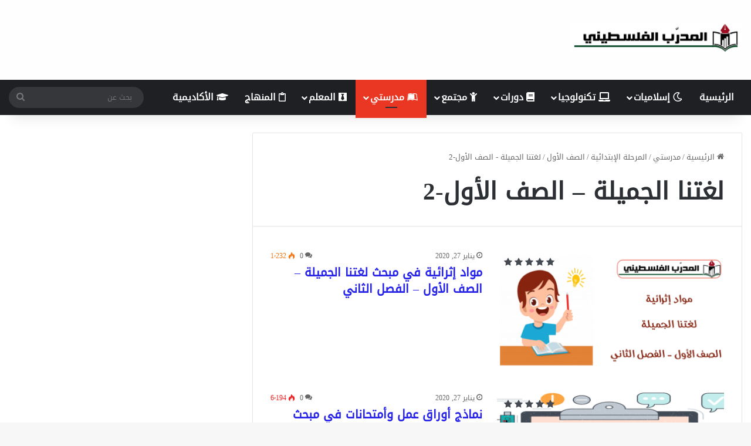

--- FILE ---
content_type: text/html; charset=UTF-8
request_url: https://www.paltrainer.com/category/%D9%85%D8%AF%D8%B1%D8%B3%D8%AA%D9%8A/%D8%A7%D9%84%D9%85%D8%B1%D8%AD%D9%84%D8%A9-%D8%A7%D9%84%D8%A5%D8%A8%D8%AA%D8%AF%D8%A7%D8%A6%D9%8A%D8%A9/%D8%A7%D9%84%D8%B5%D9%81-%D8%A7%D9%84%D8%A3%D9%88%D9%84/%D9%84%D8%BA%D8%AA%D9%86%D8%A7-%D8%A7%D9%84%D8%AC%D9%85%D9%8A%D9%84%D8%A9-%D8%A7%D9%84%D8%B5%D9%81-%D8%A7%D9%84%D8%A3%D9%88%D9%84-2/
body_size: 22571
content:
<!DOCTYPE html> <html dir="rtl" lang="ar" data-skin="light"> <head> <meta charset="UTF-8"/> <link rel="profile" href="//gmpg.org/xfn/11"/> <meta http-equiv='x-dns-prefetch-control' content='on'> <link rel='dns-prefetch' href="//cdnjs.cloudflare.com/"/> <link rel='dns-prefetch' href="//ajax.googleapis.com/"/> <link rel='dns-prefetch' href="//fonts.googleapis.com/"/> <link rel='dns-prefetch' href="//fonts.gstatic.com/"/> <link rel='dns-prefetch' href="//s.gravatar.com/"/> <link rel='dns-prefetch' href="//www.google-analytics.com/"/> <meta name='robots' content='index, follow, max-image-preview:large, max-snippet:-1, max-video-preview:-1'/> <meta name="google-site-verification" content="ht3CxwC7D0RtPkMmM1x7_A3xbOrt-vxIu6U8VabTvho"/> <meta name="msvalidate.01" content="BD873B17E4D04AD7E06FD9DF84079446"/> <title>لغتنا الجميلة - الصف الأول-2 Archives - المدرب الفلسطيني</title> <link rel="canonical" href="https://www.paltrainer.com/category/مدرستي/المرحلة-الإبتدائية/الصف-الأول/لغتنا-الجميلة-الصف-الأول-2/"/> <meta property="og:locale" content="ar_AR"/> <meta property="og:type" content="article"/> <meta property="og:title" content="لغتنا الجميلة - الصف الأول-2 Archives - المدرب الفلسطيني"/> <meta property="og:url" content="https://www.paltrainer.com/category/مدرستي/المرحلة-الإبتدائية/الصف-الأول/لغتنا-الجميلة-الصف-الأول-2/"/> <meta property="og:site_name" content="المدرب الفلسطيني"/> <meta name="twitter:card" content="summary_large_image"/> <meta name="twitter:site" content="@paltrainer"/> <script type="application/ld+json" class="yoast-schema-graph">{"@context":"https://schema.org","@graph":[{"@type":"CollectionPage","@id":"https://www.paltrainer.com/category/%d9%85%d8%af%d8%b1%d8%b3%d8%aa%d9%8a/%d8%a7%d9%84%d9%85%d8%b1%d8%ad%d9%84%d8%a9-%d8%a7%d9%84%d8%a5%d8%a8%d8%aa%d8%af%d8%a7%d8%a6%d9%8a%d8%a9/%d8%a7%d9%84%d8%b5%d9%81-%d8%a7%d9%84%d8%a3%d9%88%d9%84/%d9%84%d8%ba%d8%aa%d9%86%d8%a7-%d8%a7%d9%84%d8%ac%d9%85%d9%8a%d9%84%d8%a9-%d8%a7%d9%84%d8%b5%d9%81-%d8%a7%d9%84%d8%a3%d9%88%d9%84-2/","url":"https://www.paltrainer.com/category/%d9%85%d8%af%d8%b1%d8%b3%d8%aa%d9%8a/%d8%a7%d9%84%d9%85%d8%b1%d8%ad%d9%84%d8%a9-%d8%a7%d9%84%d8%a5%d8%a8%d8%aa%d8%af%d8%a7%d8%a6%d9%8a%d8%a9/%d8%a7%d9%84%d8%b5%d9%81-%d8%a7%d9%84%d8%a3%d9%88%d9%84/%d9%84%d8%ba%d8%aa%d9%86%d8%a7-%d8%a7%d9%84%d8%ac%d9%85%d9%8a%d9%84%d8%a9-%d8%a7%d9%84%d8%b5%d9%81-%d8%a7%d9%84%d8%a3%d9%88%d9%84-2/","name":"لغتنا الجميلة - الصف الأول-2 Archives - المدرب الفلسطيني","isPartOf":{"@id":"https://www.paltrainer.com/#website"},"primaryImageOfPage":{"@id":"https://www.paltrainer.com/category/%d9%85%d8%af%d8%b1%d8%b3%d8%aa%d9%8a/%d8%a7%d9%84%d9%85%d8%b1%d8%ad%d9%84%d8%a9-%d8%a7%d9%84%d8%a5%d8%a8%d8%aa%d8%af%d8%a7%d8%a6%d9%8a%d8%a9/%d8%a7%d9%84%d8%b5%d9%81-%d8%a7%d9%84%d8%a3%d9%88%d9%84/%d9%84%d8%ba%d8%aa%d9%86%d8%a7-%d8%a7%d9%84%d8%ac%d9%85%d9%8a%d9%84%d8%a9-%d8%a7%d9%84%d8%b5%d9%81-%d8%a7%d9%84%d8%a3%d9%88%d9%84-2/#primaryimage"},"image":{"@id":"https://www.paltrainer.com/category/%d9%85%d8%af%d8%b1%d8%b3%d8%aa%d9%8a/%d8%a7%d9%84%d9%85%d8%b1%d8%ad%d9%84%d8%a9-%d8%a7%d9%84%d8%a5%d8%a8%d8%aa%d8%af%d8%a7%d8%a6%d9%8a%d8%a9/%d8%a7%d9%84%d8%b5%d9%81-%d8%a7%d9%84%d8%a3%d9%88%d9%84/%d9%84%d8%ba%d8%aa%d9%86%d8%a7-%d8%a7%d9%84%d8%ac%d9%85%d9%8a%d9%84%d8%a9-%d8%a7%d9%84%d8%b5%d9%81-%d8%a7%d9%84%d8%a3%d9%88%d9%84-2/#primaryimage"},"thumbnailUrl":"https://i0.wp.com/www.paltrainer.com/wp-content/uploads/2020/01/%D9%85%D9%88%D8%A7%D8%AF-%D8%A7%D8%AB%D8%B1%D8%A7%D8%A6%D9%8A%D8%A9-%D9%81%D9%8A-%D9%85%D8%A8%D8%AD%D8%AB-%D9%84%D8%BA%D8%AA%D9%86%D8%A7-%D8%A7%D9%84%D8%AC%D9%85%D9%8A%D9%84%D8%A9-%D8%A7%D9%84%D8%B5%D9%81-%D8%A7%D9%84%D8%A3%D9%88%D9%84-%D8%A7%D9%84%D9%81%D8%B5%D9%84-%D8%A7%D9%84%D8%AB%D8%A7%D9%86%D9%8A.png?fit=1200%2C630&ssl=1","breadcrumb":{"@id":"https://www.paltrainer.com/category/%d9%85%d8%af%d8%b1%d8%b3%d8%aa%d9%8a/%d8%a7%d9%84%d9%85%d8%b1%d8%ad%d9%84%d8%a9-%d8%a7%d9%84%d8%a5%d8%a8%d8%aa%d8%af%d8%a7%d8%a6%d9%8a%d8%a9/%d8%a7%d9%84%d8%b5%d9%81-%d8%a7%d9%84%d8%a3%d9%88%d9%84/%d9%84%d8%ba%d8%aa%d9%86%d8%a7-%d8%a7%d9%84%d8%ac%d9%85%d9%8a%d9%84%d8%a9-%d8%a7%d9%84%d8%b5%d9%81-%d8%a7%d9%84%d8%a3%d9%88%d9%84-2/#breadcrumb"},"inLanguage":"ar"},{"@type":"ImageObject","inLanguage":"ar","@id":"https://www.paltrainer.com/category/%d9%85%d8%af%d8%b1%d8%b3%d8%aa%d9%8a/%d8%a7%d9%84%d9%85%d8%b1%d8%ad%d9%84%d8%a9-%d8%a7%d9%84%d8%a5%d8%a8%d8%aa%d8%af%d8%a7%d8%a6%d9%8a%d8%a9/%d8%a7%d9%84%d8%b5%d9%81-%d8%a7%d9%84%d8%a3%d9%88%d9%84/%d9%84%d8%ba%d8%aa%d9%86%d8%a7-%d8%a7%d9%84%d8%ac%d9%85%d9%8a%d9%84%d8%a9-%d8%a7%d9%84%d8%b5%d9%81-%d8%a7%d9%84%d8%a3%d9%88%d9%84-2/#primaryimage","url":"https://i0.wp.com/www.paltrainer.com/wp-content/uploads/2020/01/%D9%85%D9%88%D8%A7%D8%AF-%D8%A7%D8%AB%D8%B1%D8%A7%D8%A6%D9%8A%D8%A9-%D9%81%D9%8A-%D9%85%D8%A8%D8%AD%D8%AB-%D9%84%D8%BA%D8%AA%D9%86%D8%A7-%D8%A7%D9%84%D8%AC%D9%85%D9%8A%D9%84%D8%A9-%D8%A7%D9%84%D8%B5%D9%81-%D8%A7%D9%84%D8%A3%D9%88%D9%84-%D8%A7%D9%84%D9%81%D8%B5%D9%84-%D8%A7%D9%84%D8%AB%D8%A7%D9%86%D9%8A.png?fit=1200%2C630&ssl=1","contentUrl":"https://i0.wp.com/www.paltrainer.com/wp-content/uploads/2020/01/%D9%85%D9%88%D8%A7%D8%AF-%D8%A7%D8%AB%D8%B1%D8%A7%D8%A6%D9%8A%D8%A9-%D9%81%D9%8A-%D9%85%D8%A8%D8%AD%D8%AB-%D9%84%D8%BA%D8%AA%D9%86%D8%A7-%D8%A7%D9%84%D8%AC%D9%85%D9%8A%D9%84%D8%A9-%D8%A7%D9%84%D8%B5%D9%81-%D8%A7%D9%84%D8%A3%D9%88%D9%84-%D8%A7%D9%84%D9%81%D8%B5%D9%84-%D8%A7%D9%84%D8%AB%D8%A7%D9%86%D9%8A.png?fit=1200%2C630&ssl=1","width":1200,"height":630},{"@type":"BreadcrumbList","@id":"https://www.paltrainer.com/category/%d9%85%d8%af%d8%b1%d8%b3%d8%aa%d9%8a/%d8%a7%d9%84%d9%85%d8%b1%d8%ad%d9%84%d8%a9-%d8%a7%d9%84%d8%a5%d8%a8%d8%aa%d8%af%d8%a7%d8%a6%d9%8a%d8%a9/%d8%a7%d9%84%d8%b5%d9%81-%d8%a7%d9%84%d8%a3%d9%88%d9%84/%d9%84%d8%ba%d8%aa%d9%86%d8%a7-%d8%a7%d9%84%d8%ac%d9%85%d9%8a%d9%84%d8%a9-%d8%a7%d9%84%d8%b5%d9%81-%d8%a7%d9%84%d8%a3%d9%88%d9%84-2/#breadcrumb","itemListElement":[{"@type":"ListItem","position":1,"name":"Home","item":"https://www.paltrainer.com/"},{"@type":"ListItem","position":2,"name":"مدرستي","item":"https://www.paltrainer.com/category/%d9%85%d8%af%d8%b1%d8%b3%d8%aa%d9%8a/"},{"@type":"ListItem","position":3,"name":"المرحلة الإبتدائية","item":"https://www.paltrainer.com/category/%d9%85%d8%af%d8%b1%d8%b3%d8%aa%d9%8a/%d8%a7%d9%84%d9%85%d8%b1%d8%ad%d9%84%d8%a9-%d8%a7%d9%84%d8%a5%d8%a8%d8%aa%d8%af%d8%a7%d8%a6%d9%8a%d8%a9/"},{"@type":"ListItem","position":4,"name":"الصف الأول","item":"https://www.paltrainer.com/category/%d9%85%d8%af%d8%b1%d8%b3%d8%aa%d9%8a/%d8%a7%d9%84%d9%85%d8%b1%d8%ad%d9%84%d8%a9-%d8%a7%d9%84%d8%a5%d8%a8%d8%aa%d8%af%d8%a7%d8%a6%d9%8a%d8%a9/%d8%a7%d9%84%d8%b5%d9%81-%d8%a7%d9%84%d8%a3%d9%88%d9%84/"},{"@type":"ListItem","position":5,"name":"لغتنا الجميلة - الصف الأول-2"}]},{"@type":"WebSite","@id":"https://www.paltrainer.com/#website","url":"https://www.paltrainer.com/","name":"المدرب الفلسطيني","description":"كل ما يحتاجه المعلم والطالب","publisher":{"@id":"https://www.paltrainer.com/#organization"},"potentialAction":[{"@type":"SearchAction","target":{"@type":"EntryPoint","urlTemplate":"https://www.paltrainer.com/?s={search_term_string}"},"query-input":{"@type":"PropertyValueSpecification","valueRequired":true,"valueName":"search_term_string"}}],"inLanguage":"ar"},{"@type":"Organization","@id":"https://www.paltrainer.com/#organization","name":"المدرب الفلسطيني","url":"https://www.paltrainer.com/","logo":{"@type":"ImageObject","inLanguage":"ar","@id":"https://www.paltrainer.com/#/schema/logo/image/","url":"https://i0.wp.com/www.paltrainer.com/wp-content/uploads/2018/03/paltrainer-icon.jpg?fit=589%2C589&ssl=1","contentUrl":"https://i0.wp.com/www.paltrainer.com/wp-content/uploads/2018/03/paltrainer-icon.jpg?fit=589%2C589&ssl=1","width":589,"height":589,"caption":"المدرب الفلسطيني"},"image":{"@id":"https://www.paltrainer.com/#/schema/logo/image/"},"sameAs":["https://www.facebook.com/PalestinianTrainer/","https://x.com/paltrainer","https://www.instagram.com/paltrainer/","https://www.linkedin.com/company/المدرب-الفلسطيني/","https://www.pinterest.com/Hussamedeen/","https://www.youtube.com/c/Paltrainer"]}]}</script> <link rel='dns-prefetch' href="//stats.wp.com/"/> <link rel='dns-prefetch' href="//www.fontstatic.com/"/> <link rel='dns-prefetch' href="//v0.wordpress.com/"/> <link rel='dns-prefetch' href="//jetpack.wordpress.com/"/> <link rel='dns-prefetch' href="//s0.wp.com/"/> <link rel='dns-prefetch' href="//public-api.wordpress.com/"/> <link rel='dns-prefetch' href="//0.gravatar.com/"/> <link rel='dns-prefetch' href="//1.gravatar.com/"/> <link rel='dns-prefetch' href="//2.gravatar.com/"/> <link rel='dns-prefetch' href="//widgets.wp.com/"/> <link rel='preconnect' href="//i0.wp.com/"/> <link rel='preconnect' href="//c0.wp.com/"/> <link rel="alternate" type="application/rss+xml" title="المدرب الفلسطيني &laquo; الخلاصة" href="/feed/"/> <link rel="alternate" type="application/rss+xml" title="المدرب الفلسطيني &laquo; خلاصة التعليقات" href="/comments/feed/"/> <script type="text/javascript">
			try {
				if( 'undefined' != typeof localStorage ){
					var tieSkin = localStorage.getItem('tie-skin');
				}

				
				var html = document.getElementsByTagName('html')[0].classList,
						htmlSkin = 'light';

				if( html.contains('dark-skin') ){
					htmlSkin = 'dark';
				}

				if( tieSkin != null && tieSkin != htmlSkin ){
					html.add('tie-skin-inverted');
					var tieSkinInverted = true;
				}

				if( tieSkin == 'dark' ){
					html.add('dark-skin');
				}
				else if( tieSkin == 'light' ){
					html.remove( 'dark-skin' );
				}
				
			} catch(e) { console.log( e ) }

		</script> <link rel="alternate" type="application/rss+xml" title="المدرب الفلسطيني &laquo; لغتنا الجميلة - الصف الأول-2 خلاصة التصنيف" href="/category/%d9%85%d8%af%d8%b1%d8%b3%d8%aa%d9%8a/%d8%a7%d9%84%d9%85%d8%b1%d8%ad%d9%84%d8%a9-%d8%a7%d9%84%d8%a5%d8%a8%d8%aa%d8%af%d8%a7%d8%a6%d9%8a%d8%a9/%d8%a7%d9%84%d8%b5%d9%81-%d8%a7%d9%84%d8%a3%d9%88%d9%84/%d9%84%d8%ba%d8%aa%d9%86%d8%a7-%d8%a7%d9%84%d8%ac%d9%85%d9%8a%d9%84%d8%a9-%d8%a7%d9%84%d8%b5%d9%81-%d8%a7%d9%84%d8%a3%d9%88%d9%84-2/feed/"/> <style type="text/css"> :root{ --tie-preset-gradient-1: linear-gradient(135deg, rgba(6, 147, 227, 1) 0%, rgb(155, 81, 224) 100%); --tie-preset-gradient-2: linear-gradient(135deg, rgb(122, 220, 180) 0%, rgb(0, 208, 130) 100%); --tie-preset-gradient-3: linear-gradient(135deg, rgba(252, 185, 0, 1) 0%, rgba(255, 105, 0, 1) 100%); --tie-preset-gradient-4: linear-gradient(135deg, rgba(255, 105, 0, 1) 0%, rgb(207, 46, 46) 100%); --tie-preset-gradient-5: linear-gradient(135deg, rgb(238, 238, 238) 0%, rgb(169, 184, 195) 100%); --tie-preset-gradient-6: linear-gradient(135deg, rgb(74, 234, 220) 0%, rgb(151, 120, 209) 20%, rgb(207, 42, 186) 40%, rgb(238, 44, 130) 60%, rgb(251, 105, 98) 80%, rgb(254, 248, 76) 100%); --tie-preset-gradient-7: linear-gradient(135deg, rgb(255, 206, 236) 0%, rgb(152, 150, 240) 100%); --tie-preset-gradient-8: linear-gradient(135deg, rgb(254, 205, 165) 0%, rgb(254, 45, 45) 50%, rgb(107, 0, 62) 100%); --tie-preset-gradient-9: linear-gradient(135deg, rgb(255, 203, 112) 0%, rgb(199, 81, 192) 50%, rgb(65, 88, 208) 100%); --tie-preset-gradient-10: linear-gradient(135deg, rgb(255, 245, 203) 0%, rgb(182, 227, 212) 50%, rgb(51, 167, 181) 100%); --tie-preset-gradient-11: linear-gradient(135deg, rgb(202, 248, 128) 0%, rgb(113, 206, 126) 100%); --tie-preset-gradient-12: linear-gradient(135deg, rgb(2, 3, 129) 0%, rgb(40, 116, 252) 100%); --tie-preset-gradient-13: linear-gradient(135deg, #4D34FA, #ad34fa); --tie-preset-gradient-14: linear-gradient(135deg, #0057FF, #31B5FF); --tie-preset-gradient-15: linear-gradient(135deg, #FF007A, #FF81BD); --tie-preset-gradient-16: linear-gradient(135deg, #14111E, #4B4462); --tie-preset-gradient-17: linear-gradient(135deg, #F32758, #FFC581); --main-nav-background: #1f2024; --main-nav-secondry-background: rgba(0,0,0,0.2); --main-nav-primary-color: #0088ff; --main-nav-contrast-primary-color: #FFFFFF; --main-nav-text-color: #FFFFFF; --main-nav-secondry-text-color: rgba(225,255,255,0.5); --main-nav-main-border-color: rgba(255,255,255,0.07); --main-nav-secondry-border-color: rgba(255,255,255,0.04); } </style> <meta name="viewport" content="width=device-width, initial-scale=1.0"/><style id='wp-img-auto-sizes-contain-inline-css' type='text/css'> img:is([sizes=auto i],[sizes^="auto," i]){contain-intrinsic-size:3000px 1500px} /*# sourceURL=wp-img-auto-sizes-contain-inline-css */ </style>  <link rel='stylesheet' id='droidkufi-regular-css' href="//www.fontstatic.com/f=droidkufi-regular?ver=6.9" type='text/css' media='all'/> <link rel='stylesheet' id='jazeera-css' href="//www.fontstatic.com/f=jazeera?ver=6.9" type='text/css' media='all'/> <style id='wp-emoji-styles-inline-css' type='text/css'> img.wp-smiley, img.emoji { display: inline !important; border: none !important; box-shadow: none !important; height: 1em !important; width: 1em !important; margin: 0 0.07em !important; vertical-align: -0.1em !important; background: none !important; padding: 0 !important; } /*# sourceURL=wp-emoji-styles-inline-css */ </style> <link rel='stylesheet' id='contact-form-7-css' href="/wp-content/plugins/contact-form-7/includes/css/styles.css?ver=6.1.4" type='text/css' media='all'/> <link rel='stylesheet' id='contact-form-7-rtl-css' href="/wp-content/plugins/contact-form-7/includes/css/styles-rtl.css?ver=6.1.4" type='text/css' media='all'/> <link rel='stylesheet' id='yop-public-css' href="/wp-content/plugins/yop-poll/public/assets/css/yop-poll-public-6.5.39.css?ver=6.9" type='text/css' media='all'/> <link rel='stylesheet' id='tie-css-base-css' href="/wp-content/themes/jannah/assets/css/base.min.css?ver=7.6.3" type='text/css' media='all'/> <link rel='stylesheet' id='tie-css-styles-css' href="/wp-content/themes/jannah/assets/css/style.min.css?ver=7.6.3" type='text/css' media='all'/> <link rel='stylesheet' id='tie-css-widgets-css' href="/wp-content/themes/jannah/assets/css/widgets.min.css?ver=7.6.3" type='text/css' media='all'/> <link rel='stylesheet' id='tie-css-helpers-css' href="/wp-content/themes/jannah/assets/css/helpers.min.css?ver=7.6.3" type='text/css' media='all'/> <link rel='stylesheet' id='tie-fontawesome5-css' href="/wp-content/themes/jannah/assets/css/fontawesome.css?ver=7.6.3" type='text/css' media='all'/> <link rel='stylesheet' id='tie-css-shortcodes-css' href="/wp-content/themes/jannah/assets/css/plugins/shortcodes.min.css?ver=7.6.3" type='text/css' media='all'/> <style id='tie-css-shortcodes-inline-css' type='text/css'> body{font-family: DroidKufi-Regular;}.logo-text,h1,h2,h3,h4,h5,h6,.the-subtitle{font-family: DroidKufi-Regular;}#main-nav .main-menu > ul > li > a{font-family: DroidKufi-Regular;}blockquote p{font-family: jazeera;}html #main-nav .main-menu > ul > li > a{font-size: 16px;}html .breaking .breaking-title{font-size: 16px;}html body .button,html body [type="submit"]{font-size: 18px;}html #the-post .entry-content,html #the-post .entry-content p{font-size: 18px;line-height: 1.75;}html #tie-wrapper .mag-box.big-post-left-box li:not(:first-child) .post-title,html #tie-wrapper .mag-box.big-post-top-box li:not(:first-child) .post-title,html #tie-wrapper .mag-box.half-box li:not(:first-child) .post-title,html #tie-wrapper .mag-box.big-thumb-left-box li:not(:first-child) .post-title,html #tie-wrapper .mag-box.scrolling-box .slide .post-title,html #tie-wrapper .mag-box.miscellaneous-box li:not(:first-child) .post-title{font-weight: 500;}:root:root{--brand-color: #ea3723;--dark-brand-color: #b80500;--bright-color: #FFFFFF;--base-color: #2c2f34;}#reading-position-indicator{box-shadow: 0 0 10px rgba( 234,55,35,0.7);}html :root:root{--brand-color: #ea3723;--dark-brand-color: #b80500;--bright-color: #FFFFFF;--base-color: #2c2f34;}html #reading-position-indicator{box-shadow: 0 0 10px rgba( 234,55,35,0.7);}html a,html body .entry a,html .dark-skin body .entry a,html .comment-list .comment-content a{color: #2622e8;}html #content a:hover{text-decoration: underline !important;}html #header-notification-bar{background: var( --tie-preset-gradient-13 );}html #header-notification-bar{--tie-buttons-color: #FFFFFF;--tie-buttons-border-color: #FFFFFF;--tie-buttons-hover-color: #e1e1e1;--tie-buttons-hover-text: #000000;}html #header-notification-bar{--tie-buttons-text: #000000;}html #tie-wrapper #theme-header{background-color: rgba(255,249,249,0.27);}html #tie-body #footer .widget-title::before,html #tie-body #footer .widget-title::after{background-color: #ea3723;}html .social-icons-item .custom-link-1-social-icon{background-color: #333 !important;}html .social-icons-item .custom-link-1-social-icon span{color: #333;}html .tie-cat-185,html .tie-cat-item-185 > span{background-color:#e67e22 !important;color:#FFFFFF !important;}html .tie-cat-185:after{border-top-color:#e67e22 !important;}html .tie-cat-185:hover{background-color:#c86004 !important;}html .tie-cat-185:hover:after{border-top-color:#c86004 !important;}html .tie-cat-192,html .tie-cat-item-192 > span{background-color:#2ecc71 !important;color:#FFFFFF !important;}html .tie-cat-192:after{border-top-color:#2ecc71 !important;}html .tie-cat-192:hover{background-color:#10ae53 !important;}html .tie-cat-192:hover:after{border-top-color:#10ae53 !important;}html .tie-cat-197,html .tie-cat-item-197 > span{background-color:#9b59b6 !important;color:#FFFFFF !important;}html .tie-cat-197:after{border-top-color:#9b59b6 !important;}html .tie-cat-197:hover{background-color:#7d3b98 !important;}html .tie-cat-197:hover:after{border-top-color:#7d3b98 !important;}html .tie-cat-199,html .tie-cat-item-199 > span{background-color:#34495e !important;color:#FFFFFF !important;}html .tie-cat-199:after{border-top-color:#34495e !important;}html .tie-cat-199:hover{background-color:#162b40 !important;}html .tie-cat-199:hover:after{border-top-color:#162b40 !important;}html .tie-cat-200,html .tie-cat-item-200 > span{background-color:#795548 !important;color:#FFFFFF !important;}html .tie-cat-200:after{border-top-color:#795548 !important;}html .tie-cat-200:hover{background-color:#5b372a !important;}html .tie-cat-200:hover:after{border-top-color:#5b372a !important;}html .tie-cat-201,html .tie-cat-item-201 > span{background-color:#4CAF50 !important;color:#FFFFFF !important;}html .tie-cat-201:after{border-top-color:#4CAF50 !important;}html .tie-cat-201:hover{background-color:#2e9132 !important;}html .tie-cat-201:hover:after{border-top-color:#2e9132 !important;}@media (min-width: 1200px){html .container{width: auto;}}@media (min-width: 992px){html .container,html .boxed-layout #tie-wrapper,html .boxed-layout .fixed-nav,html .wide-next-prev-slider-wrapper .slider-main-container{max-width: 100%;}html .boxed-layout .container{max-width: 100%;}}@media (max-width: 991px){html #theme-header.has-normal-width-logo #logo img{width:200px !important;max-width:100% !important;height: auto !important;max-height: 200px !important;}} /*# sourceURL=tie-css-shortcodes-inline-css */ </style> <script type="text/javascript" src="https://c0.wp.com/c/6.9/wp-includes/js/jquery/jquery.min.js" id="jquery-core-js"></script> <script type="text/javascript" id="yop-public-js-extra">
/* <![CDATA[ */
var objectL10n = {"yopPollParams":{"urlParams":{"ajax":"https://www.paltrainer.com/wp-admin/admin-ajax.php","wpLogin":"https://www.paltrainer.com/wp-login.php?redirect_to=https%3A%2F%2Fwww.paltrainer.com%2Fwp-admin%2Fadmin-ajax.php%3Faction%3Dyop_poll_record_wordpress_vote"},"apiParams":{"reCaptcha":{"siteKey":""},"reCaptchaV2Invisible":{"siteKey":""},"reCaptchaV3":{"siteKey":""},"hCaptcha":{"siteKey":""},"cloudflareTurnstile":{"siteKey":""}},"captchaParams":{"imgPath":"https://www.paltrainer.com/wp-content/plugins/yop-poll/public/assets/img/","url":"https://www.paltrainer.com/wp-content/plugins/yop-poll/app.php","accessibilityAlt":"Sound icon","accessibilityTitle":"Accessibility option: listen to a question and answer it!","accessibilityDescription":"Type below the \u003Cstrong\u003Eanswer\u003C/strong\u003E to what you hear. Numbers or words:","explanation":"Click or touch the \u003Cstrong\u003EANSWER\u003C/strong\u003E","refreshAlt":"Refresh/reload icon","refreshTitle":"Refresh/reload: get new images and accessibility option!"},"voteParams":{"invalidPoll":"Invalid Poll","noAnswersSelected":"No answer selected","minAnswersRequired":"At least {min_answers_allowed} answer(s) required","maxAnswersRequired":"A max of {max_answers_allowed} answer(s) accepted","noAnswerForOther":"No other answer entered","noValueForCustomField":"{custom_field_name} is required","tooManyCharsForCustomField":"Text for {custom_field_name} is too long","consentNotChecked":"You must agree to our terms and conditions","noCaptchaSelected":"Captcha is required","thankYou":"Thank you for your vote"},"resultsParams":{"singleVote":"vote","multipleVotes":"votes","singleAnswer":"answer","multipleAnswers":"answers"}}};
//# sourceURL=yop-public-js-extra
/* ]]> */
</script> <script type="text/javascript" src="https://www.paltrainer.com/wp-content/plugins/yop-poll/public/assets/js/yop-poll-public-6.5.39.min.js?ver=6.9" id="yop-public-js"></script> <link rel="https://api.w.org/" href="/wp-json/"/><link rel="alternate" title="JSON" type="application/json" href="/wp-json/wp/v2/categories/242"/><link rel="EditURI" type="application/rsd+xml" title="RSD" href="/xmlrpc.php?rsd"/> <link rel="stylesheet" href="/wp-content/themes/jannah/rtl.css" type="text/css" media="screen"/><meta name="generator" content="WordPress 6.9"/> <script>
            var errorQueue = [];
            let timeout;

            var errorMessage = '';


            function isBot() {
                const bots = ['crawler', 'spider', 'baidu', 'duckduckgo', 'bot', 'googlebot', 'bingbot', 'facebook', 'slurp', 'twitter', 'yahoo'];
                const userAgent = navigator.userAgent.toLowerCase();
                return bots.some(bot => userAgent.includes(bot));
            }

            /*
            window.onerror = function(msg, url, line) {
            // window.addEventListener('error', function(event) {
                console.error("Linha 600");

                var errorMessage = [
                    'Message: ' + msg,
                    'URL: ' + url,
                    'Line: ' + line
                ].join(' - ');
                */


            // Captura erros síncronos e alguns assíncronos
            window.addEventListener('error', function(event) {
                var msg = event.message;
                if (msg === "Script error.") {
                    console.error("Script error detected - maybe problem cross-origin");
                    return;
                }
                errorMessage = [
                    'Message: ' + msg,
                    'URL: ' + event.filename,
                    'Line: ' + event.lineno
                ].join(' - ');
                if (isBot()) {
                    return;
                }
                errorQueue.push(errorMessage);
                handleErrorQueue();
            });

            // Captura rejeições de promessas
            window.addEventListener('unhandledrejection', function(event) {
                errorMessage = 'Promise Rejection: ' + (event.reason || 'Unknown reason');
                if (isBot()) {
                    return;
                }
                errorQueue.push(errorMessage);
                handleErrorQueue();
            });

            // Função auxiliar para gerenciar a fila de erros
            function handleErrorQueue() {
                if (errorQueue.length >= 5) {
                    sendErrorsToServer();
                } else {
                    clearTimeout(timeout);
                    timeout = setTimeout(sendErrorsToServer, 5000);
                }
            }





            function sendErrorsToServer() {
                if (errorQueue.length > 0) {
                    var message;
                    if (errorQueue.length === 1) {
                        // Se houver apenas um erro, mantenha o formato atual
                        message = errorQueue[0];
                    } else {
                        // Se houver múltiplos erros, use quebras de linha para separá-los
                        message = errorQueue.join('\n\n');
                    }
                    var xhr = new XMLHttpRequest();
                    var nonce = 'f0573847f6';
                    var ajaxurl = 'https://www.paltrainer.com/wp-admin/admin-ajax.php?action=bill_minozzi_js_error_catched&_wpnonce=f0573847f6';
                    xhr.open('POST', encodeURI(ajaxurl));
                    xhr.setRequestHeader('Content-Type', 'application/x-www-form-urlencoded');
                    xhr.onload = function() {
                        if (xhr.status === 200) {
                            // console.log('Success:', xhr.responseText);
                        } else {
                            console.log('Error:', xhr.status);
                        }
                    };
                    xhr.onerror = function() {
                        console.error('Request failed');
                    };
                    xhr.send('action=bill_minozzi_js_error_catched&_wpnonce=' + nonce + '&bill_js_error_catched=' + encodeURIComponent(message));
                    errorQueue = []; // Limpa a fila de erros após o envio
                }
            }

            function sendErrorsToServer() {
                if (errorQueue.length > 0) {
                    var message = errorQueue.join(' | ');
                    //console.error(message);
                    var xhr = new XMLHttpRequest();
                    var nonce = 'f0573847f6';
                    var ajaxurl = 'https://www.paltrainer.com/wp-admin/admin-ajax.php?action=bill_minozzi_js_error_catched&_wpnonce=f0573847f6'; // No need to esc_js here
                    xhr.open('POST', encodeURI(ajaxurl));
                    xhr.setRequestHeader('Content-Type', 'application/x-www-form-urlencoded');
                    xhr.onload = function() {
                        if (xhr.status === 200) {
                            //console.log('Success:::', xhr.responseText);
                        } else {
                            console.log('Error:', xhr.status);
                        }
                    };
                    xhr.onerror = function() {
                        console.error('Request failed');
                    };
                    xhr.send('action=bill_minozzi_js_error_catched&_wpnonce=' + nonce + '&bill_js_error_catched=' + encodeURIComponent(message));
                    errorQueue = []; // Clear the error queue after sending
                }
            }

            function sendErrorsToServer() {
                if (errorQueue.length > 0) {
                    var message = errorQueue.join('\n\n'); // Usa duas quebras de linha como separador
                    var xhr = new XMLHttpRequest();
                    var nonce = 'f0573847f6';
                    var ajaxurl = 'https://www.paltrainer.com/wp-admin/admin-ajax.php?action=bill_minozzi_js_error_catched&_wpnonce=f0573847f6';
                    xhr.open('POST', encodeURI(ajaxurl));
                    xhr.setRequestHeader('Content-Type', 'application/x-www-form-urlencoded');
                    xhr.onload = function() {
                        if (xhr.status === 200) {
                            // console.log('Success:', xhr.responseText);
                        } else {
                            console.log('Error:', xhr.status);
                        }
                    };
                    xhr.onerror = function() {
                        console.error('Request failed');
                    };
                    xhr.send('action=bill_minozzi_js_error_catched&_wpnonce=' + nonce + '&bill_js_error_catched=' + encodeURIComponent(message));
                    errorQueue = []; // Limpa a fila de erros após o envio
                }
            }
            window.addEventListener('beforeunload', sendErrorsToServer);
        </script> <meta name="onesignal-plugin" content="wordpress-3.8.0"> <script src="https://cdn.onesignal.com/sdks/web/v16/OneSignalSDK.page.js" defer></script> <script>
          window.OneSignalDeferred = window.OneSignalDeferred || [];
          OneSignalDeferred.push(async function(OneSignal) {
            await OneSignal.init({
              appId: "ad8a00e3-a2cc-4d0c-babf-72a19d9874a0",
              serviceWorkerOverrideForTypical: true,
              path: "https://www.paltrainer.com/wp-content/plugins/onesignal-free-web-push-notifications/sdk_files/",
              serviceWorkerParam: { scope: "/wp-content/plugins/onesignal-free-web-push-notifications/sdk_files/push/onesignal/" },
              serviceWorkerPath: "OneSignalSDKWorker.js",
            });
          });

          // Unregister the legacy OneSignal service worker to prevent scope conflicts
          if (navigator.serviceWorker) {
            navigator.serviceWorker.getRegistrations().then((registrations) => {
              // Iterate through all registered service workers
              registrations.forEach((registration) => {
                // Check the script URL to identify the specific service worker
                if (registration.active && registration.active.scriptURL.includes('OneSignalSDKWorker.js.php')) {
                  // Unregister the service worker
                  registration.unregister().then((success) => {
                    if (success) {
                      console.log('OneSignalSW: Successfully unregistered:', registration.active.scriptURL);
                    } else {
                      console.log('OneSignalSW: Failed to unregister:', registration.active.scriptURL);
                    }
                  });
                }
              });
            }).catch((error) => {
              console.error('Error fetching service worker registrations:', error);
            });
        }
        </script> <script type='text/javascript'>
/* <![CDATA[ */
var taqyeem = {"ajaxurl":"https://www.paltrainer.com/wp-admin/admin-ajax.php" , "your_rating":"تقييمك:"};
/* ]]> */
</script> <style>img#wpstats{display:none}</style> <meta http-equiv="X-UA-Compatible" content="IE=edge"><meta name="p:domain_verify" content="112dccf71ee4f82b8fbe88dfe3989278"/> <script async custom-element="amp-ad" src="https://cdn.ampproject.org/v0/amp-ad-0.1.js"></script> <meta name="google-site-verification" content="ht3CxwC7D0RtPkMmM1x7_A3xbOrt-vxIu6U8VabTvho"/> <meta name="msvalidate.01" content="BD873B17E4D04AD7E06FD9DF84079446"/> <meta name="yandex-verification" content="04d087e8290829b2"/> <script src='https://www.google.com/recaptcha/api.js'></script> <script async custom-element="amp-auto-ads"
        src="https://cdn.ampproject.org/v0/amp-auto-ads-0.1.js">
</script> <script async src="https://www.googletagmanager.com/gtag/js?id=UA-39435679-7"></script> <script>
  window.dataLayer = window.dataLayer || [];
  function gtag(){dataLayer.push(arguments);}
  gtag('js', new Date());

  gtag('config', 'UA-39435679-7');
</script> <script async src="https://pagead2.googlesyndication.com/pagead/js/adsbygoogle.js?client=ca-pub-3396232792150175"
     crossorigin="anonymous"></script> <meta name="theme-color" content="rgba(255,249,249,0.27)"/><link rel="icon" href="//i0.wp.com/www.paltrainer.com/wp-content/uploads/2018/03/cropped-logo-trainer.png?fit=32%2C32&#038;ssl=1" sizes="32x32"/> <link rel="icon" href="//i0.wp.com/www.paltrainer.com/wp-content/uploads/2018/03/cropped-logo-trainer.png?fit=192%2C192&#038;ssl=1" sizes="192x192"/> <link rel="apple-touch-icon" href="//i0.wp.com/www.paltrainer.com/wp-content/uploads/2018/03/cropped-logo-trainer.png?fit=180%2C180&#038;ssl=1"/> <meta name="msapplication-TileImage" content="https://i0.wp.com/www.paltrainer.com/wp-content/uploads/2018/03/cropped-logo-trainer.png?fit=270%2C270&#038;ssl=1"/> <style id='global-styles-inline-css' type='text/css'> :root{--wp--preset--aspect-ratio--square: 1;--wp--preset--aspect-ratio--4-3: 4/3;--wp--preset--aspect-ratio--3-4: 3/4;--wp--preset--aspect-ratio--3-2: 3/2;--wp--preset--aspect-ratio--2-3: 2/3;--wp--preset--aspect-ratio--16-9: 16/9;--wp--preset--aspect-ratio--9-16: 9/16;--wp--preset--color--black: #000000;--wp--preset--color--cyan-bluish-gray: #abb8c3;--wp--preset--color--white: #ffffff;--wp--preset--color--pale-pink: #f78da7;--wp--preset--color--vivid-red: #cf2e2e;--wp--preset--color--luminous-vivid-orange: #ff6900;--wp--preset--color--luminous-vivid-amber: #fcb900;--wp--preset--color--light-green-cyan: #7bdcb5;--wp--preset--color--vivid-green-cyan: #00d084;--wp--preset--color--pale-cyan-blue: #8ed1fc;--wp--preset--color--vivid-cyan-blue: #0693e3;--wp--preset--color--vivid-purple: #9b51e0;--wp--preset--color--global-color: #ea3723;--wp--preset--gradient--vivid-cyan-blue-to-vivid-purple: linear-gradient(135deg,rgb(6,147,227) 0%,rgb(155,81,224) 100%);--wp--preset--gradient--light-green-cyan-to-vivid-green-cyan: linear-gradient(135deg,rgb(122,220,180) 0%,rgb(0,208,130) 100%);--wp--preset--gradient--luminous-vivid-amber-to-luminous-vivid-orange: linear-gradient(135deg,rgb(252,185,0) 0%,rgb(255,105,0) 100%);--wp--preset--gradient--luminous-vivid-orange-to-vivid-red: linear-gradient(135deg,rgb(255,105,0) 0%,rgb(207,46,46) 100%);--wp--preset--gradient--very-light-gray-to-cyan-bluish-gray: linear-gradient(135deg,rgb(238,238,238) 0%,rgb(169,184,195) 100%);--wp--preset--gradient--cool-to-warm-spectrum: linear-gradient(135deg,rgb(74,234,220) 0%,rgb(151,120,209) 20%,rgb(207,42,186) 40%,rgb(238,44,130) 60%,rgb(251,105,98) 80%,rgb(254,248,76) 100%);--wp--preset--gradient--blush-light-purple: linear-gradient(135deg,rgb(255,206,236) 0%,rgb(152,150,240) 100%);--wp--preset--gradient--blush-bordeaux: linear-gradient(135deg,rgb(254,205,165) 0%,rgb(254,45,45) 50%,rgb(107,0,62) 100%);--wp--preset--gradient--luminous-dusk: linear-gradient(135deg,rgb(255,203,112) 0%,rgb(199,81,192) 50%,rgb(65,88,208) 100%);--wp--preset--gradient--pale-ocean: linear-gradient(135deg,rgb(255,245,203) 0%,rgb(182,227,212) 50%,rgb(51,167,181) 100%);--wp--preset--gradient--electric-grass: linear-gradient(135deg,rgb(202,248,128) 0%,rgb(113,206,126) 100%);--wp--preset--gradient--midnight: linear-gradient(135deg,rgb(2,3,129) 0%,rgb(40,116,252) 100%);--wp--preset--font-size--small: 13px;--wp--preset--font-size--medium: 20px;--wp--preset--font-size--large: 36px;--wp--preset--font-size--x-large: 42px;--wp--preset--spacing--20: 0.44rem;--wp--preset--spacing--30: 0.67rem;--wp--preset--spacing--40: 1rem;--wp--preset--spacing--50: 1.5rem;--wp--preset--spacing--60: 2.25rem;--wp--preset--spacing--70: 3.38rem;--wp--preset--spacing--80: 5.06rem;--wp--preset--shadow--natural: 6px 6px 9px rgba(0, 0, 0, 0.2);--wp--preset--shadow--deep: 12px 12px 50px rgba(0, 0, 0, 0.4);--wp--preset--shadow--sharp: 6px 6px 0px rgba(0, 0, 0, 0.2);--wp--preset--shadow--outlined: 6px 6px 0px -3px rgb(255, 255, 255), 6px 6px rgb(0, 0, 0);--wp--preset--shadow--crisp: 6px 6px 0px rgb(0, 0, 0);}:where(.is-layout-flex){gap: 0.5em;}:where(.is-layout-grid){gap: 0.5em;}body .is-layout-flex{display: flex;}.is-layout-flex{flex-wrap: wrap;align-items: center;}.is-layout-flex > :is(*, div){margin: 0;}body .is-layout-grid{display: grid;}.is-layout-grid > :is(*, div){margin: 0;}:where(.wp-block-columns.is-layout-flex){gap: 2em;}:where(.wp-block-columns.is-layout-grid){gap: 2em;}:where(.wp-block-post-template.is-layout-flex){gap: 1.25em;}:where(.wp-block-post-template.is-layout-grid){gap: 1.25em;}.has-black-color{color: var(--wp--preset--color--black) !important;}.has-cyan-bluish-gray-color{color: var(--wp--preset--color--cyan-bluish-gray) !important;}.has-white-color{color: var(--wp--preset--color--white) !important;}.has-pale-pink-color{color: var(--wp--preset--color--pale-pink) !important;}.has-vivid-red-color{color: var(--wp--preset--color--vivid-red) !important;}.has-luminous-vivid-orange-color{color: var(--wp--preset--color--luminous-vivid-orange) !important;}.has-luminous-vivid-amber-color{color: var(--wp--preset--color--luminous-vivid-amber) !important;}.has-light-green-cyan-color{color: var(--wp--preset--color--light-green-cyan) !important;}.has-vivid-green-cyan-color{color: var(--wp--preset--color--vivid-green-cyan) !important;}.has-pale-cyan-blue-color{color: var(--wp--preset--color--pale-cyan-blue) !important;}.has-vivid-cyan-blue-color{color: var(--wp--preset--color--vivid-cyan-blue) !important;}.has-vivid-purple-color{color: var(--wp--preset--color--vivid-purple) !important;}.has-black-background-color{background-color: var(--wp--preset--color--black) !important;}.has-cyan-bluish-gray-background-color{background-color: var(--wp--preset--color--cyan-bluish-gray) !important;}.has-white-background-color{background-color: var(--wp--preset--color--white) !important;}.has-pale-pink-background-color{background-color: var(--wp--preset--color--pale-pink) !important;}.has-vivid-red-background-color{background-color: var(--wp--preset--color--vivid-red) !important;}.has-luminous-vivid-orange-background-color{background-color: var(--wp--preset--color--luminous-vivid-orange) !important;}.has-luminous-vivid-amber-background-color{background-color: var(--wp--preset--color--luminous-vivid-amber) !important;}.has-light-green-cyan-background-color{background-color: var(--wp--preset--color--light-green-cyan) !important;}.has-vivid-green-cyan-background-color{background-color: var(--wp--preset--color--vivid-green-cyan) !important;}.has-pale-cyan-blue-background-color{background-color: var(--wp--preset--color--pale-cyan-blue) !important;}.has-vivid-cyan-blue-background-color{background-color: var(--wp--preset--color--vivid-cyan-blue) !important;}.has-vivid-purple-background-color{background-color: var(--wp--preset--color--vivid-purple) !important;}.has-black-border-color{border-color: var(--wp--preset--color--black) !important;}.has-cyan-bluish-gray-border-color{border-color: var(--wp--preset--color--cyan-bluish-gray) !important;}.has-white-border-color{border-color: var(--wp--preset--color--white) !important;}.has-pale-pink-border-color{border-color: var(--wp--preset--color--pale-pink) !important;}.has-vivid-red-border-color{border-color: var(--wp--preset--color--vivid-red) !important;}.has-luminous-vivid-orange-border-color{border-color: var(--wp--preset--color--luminous-vivid-orange) !important;}.has-luminous-vivid-amber-border-color{border-color: var(--wp--preset--color--luminous-vivid-amber) !important;}.has-light-green-cyan-border-color{border-color: var(--wp--preset--color--light-green-cyan) !important;}.has-vivid-green-cyan-border-color{border-color: var(--wp--preset--color--vivid-green-cyan) !important;}.has-pale-cyan-blue-border-color{border-color: var(--wp--preset--color--pale-cyan-blue) !important;}.has-vivid-cyan-blue-border-color{border-color: var(--wp--preset--color--vivid-cyan-blue) !important;}.has-vivid-purple-border-color{border-color: var(--wp--preset--color--vivid-purple) !important;}.has-vivid-cyan-blue-to-vivid-purple-gradient-background{background: var(--wp--preset--gradient--vivid-cyan-blue-to-vivid-purple) !important;}.has-light-green-cyan-to-vivid-green-cyan-gradient-background{background: var(--wp--preset--gradient--light-green-cyan-to-vivid-green-cyan) !important;}.has-luminous-vivid-amber-to-luminous-vivid-orange-gradient-background{background: var(--wp--preset--gradient--luminous-vivid-amber-to-luminous-vivid-orange) !important;}.has-luminous-vivid-orange-to-vivid-red-gradient-background{background: var(--wp--preset--gradient--luminous-vivid-orange-to-vivid-red) !important;}.has-very-light-gray-to-cyan-bluish-gray-gradient-background{background: var(--wp--preset--gradient--very-light-gray-to-cyan-bluish-gray) !important;}.has-cool-to-warm-spectrum-gradient-background{background: var(--wp--preset--gradient--cool-to-warm-spectrum) !important;}.has-blush-light-purple-gradient-background{background: var(--wp--preset--gradient--blush-light-purple) !important;}.has-blush-bordeaux-gradient-background{background: var(--wp--preset--gradient--blush-bordeaux) !important;}.has-luminous-dusk-gradient-background{background: var(--wp--preset--gradient--luminous-dusk) !important;}.has-pale-ocean-gradient-background{background: var(--wp--preset--gradient--pale-ocean) !important;}.has-electric-grass-gradient-background{background: var(--wp--preset--gradient--electric-grass) !important;}.has-midnight-gradient-background{background: var(--wp--preset--gradient--midnight) !important;}.has-small-font-size{font-size: var(--wp--preset--font-size--small) !important;}.has-medium-font-size{font-size: var(--wp--preset--font-size--medium) !important;}.has-large-font-size{font-size: var(--wp--preset--font-size--large) !important;}.has-x-large-font-size{font-size: var(--wp--preset--font-size--x-large) !important;} /*# sourceURL=global-styles-inline-css */ </style> </head> <body id="tie-body" class="rtl archive category category-----2 category-242 wp-theme-jannah tie-no-js is-percent-width wrapper-has-shadow block-head-4 block-head-6 magazine1 is-lazyload is-desktop is-header-layout-3 has-header-ad sidebar-left has-sidebar hide_banner_top hide_breaking_news hide_footer_instagram hide_copyright hide_share_post_top hide_share_post_bottom hide_post_authorbio hide_back_top_button"> <div class="background-overlay"> <div id="tie-container" class="site tie-container"> <div id="tie-wrapper"> <header id="theme-header" class="theme-header header-layout-3 main-nav-dark main-nav-default-dark main-nav-below has-stream-item has-shadow is-stretch-header has-normal-width-logo mobile-header-centered"> <div class="container header-container"> <div class="tie-row logo-row"> <div class="logo-wrapper"> <div class="tie-col-md-4 logo-container clearfix"> <div id="mobile-header-components-area_1" class="mobile-header-components"><ul class="components"><li class="mobile-component_search custom-menu-link"> <a href="#" class="tie-search-trigger-mobile"> <span class="tie-icon-search tie-search-icon" aria-hidden="true"></span> <span class="screen-reader-text">بحث عن</span> </a> </li> <li class="mobile-component_skin custom-menu-link"> <a href="#" class="change-skin" title="الوضع المظلم"> <span class="tie-icon-moon change-skin-icon" aria-hidden="true"></span> <span class="screen-reader-text">الوضع المظلم</span> </a> </li></ul></div> <div id="logo" class="image-logo"> <a title="المدرب الفلسطيني" href="/"> <picture class="tie-logo-default tie-logo-picture"> <source class="tie-logo-source-default tie-logo-source" srcset="https://www.paltrainer.com/wp-content/uploads/2018/03/logo-footer-reta.jpg 2x, https://www.paltrainer.com/wp-content/uploads/2018/03/logo-footer.jpg 1x"> <img class="tie-logo-img-default tie-logo-img" src="/wp-content/uploads/2018/03/logo-footer.jpg" alt="المدرب الفلسطيني" width="300" height="49" style="max-height:49px !important; width: auto;"/> </picture> </a> </div> <div id="mobile-header-components-area_2" class="mobile-header-components"><ul class="components"><li class="mobile-component_menu custom-menu-link"><a href="#" id="mobile-menu-icon" class="menu-text-wrapper"><span class="tie-mobile-menu-icon nav-icon is-layout-1"></span><span class="menu-text">القائمة</span></a></li></ul></div> </div> </div> <div class="tie-col-md-8 stream-item stream-item-top-wrapper"><div class="stream-item-top"><div class="stream-item-size"><script async src="https://pagead2.googlesyndication.com/pagead/js/adsbygoogle.js"></script> <ins class="adsbygoogle" style="display:inline-block;width:728px;height:90px" data-ad-client="ca-pub-3396232792150175" data-ad-slot="4026671503"></ins> <script>
     (adsbygoogle = window.adsbygoogle || []).push({});
</script></div></div></div> </div> </div> <div class="main-nav-wrapper"> <nav id="main-nav" data-skin="search-in-main-nav" class="main-nav header-nav live-search-parent menu-style-default menu-style-solid-bg" aria-label="القائمة الرئيسية"> <div class="container"> <div class="main-menu-wrapper"> <div id="menu-components-wrap"> <div class="main-menu main-menu-wrap"> <div id="main-nav-menu" class="main-menu header-menu"><ul id="menu-%d8%a7%d9%84%d9%85%d8%af%d8%b1%d8%a8-%d8%a7%d9%84%d9%81%d9%84%d8%b3%d8%b7%d9%8a%d9%86%d9%8a" class="menu"><li id="menu-item-978" class="menu-item menu-item-type-custom menu-item-object-custom menu-item-home menu-item-978"><a href="/">الرئيسية</a></li> <li id="menu-item-979" class="menu-item menu-item-type-taxonomy menu-item-object-category menu-item-has-children menu-item-979 menu-item-has-icon"><a href="/category/%d8%a7%d9%84%d8%b9%d9%84%d9%85-%d9%88%d8%a7%d9%84%d8%a5%d9%8a%d9%85%d8%a7%d9%86/"> <span aria-hidden="true" class="tie-menu-icon far fa-moon"></span> إسلاميات</a> <ul class="sub-menu menu-sub-content"> <li id="menu-item-5664" class="menu-item menu-item-type-taxonomy menu-item-object-category menu-item-5664"><a href="/category/%d8%a7%d9%84%d8%b9%d9%84%d9%85-%d9%88%d8%a7%d9%84%d8%a5%d9%8a%d9%85%d8%a7%d9%86/%d8%a3%d8%b9%d9%84%d8%a7%d9%85-%d9%88%d8%aa%d8%b1%d8%ac%d9%85%d8%a7%d8%aa/">أعلام وترجمات</a></li> <li id="menu-item-5665" class="menu-item menu-item-type-taxonomy menu-item-object-category menu-item-5665"><a href="/category/%d8%a7%d9%84%d8%b9%d9%84%d9%85-%d9%88%d8%a7%d9%84%d8%a5%d9%8a%d9%85%d8%a7%d9%86/%d8%af%d8%b1%d9%88%d8%b3-%d9%85%d8%aa%d8%b5%d9%84%d8%a9/">دروس متصلة</a></li> <li id="menu-item-5666" class="menu-item menu-item-type-taxonomy menu-item-object-category menu-item-5666"><a href="/category/%d8%a7%d9%84%d8%b9%d9%84%d9%85-%d9%88%d8%a7%d9%84%d8%a5%d9%8a%d9%85%d8%a7%d9%86/%d9%81%d8%b1%d8%b6-%d8%a7%d9%84%d8%b9%d9%8a%d9%86/">فرض العين</a></li> <li id="menu-item-5667" class="menu-item menu-item-type-taxonomy menu-item-object-category menu-item-5667"><a href="/category/%d8%a7%d9%84%d8%b9%d9%84%d9%85-%d9%88%d8%a7%d9%84%d8%a5%d9%8a%d9%85%d8%a7%d9%86/%d9%85%d8%b3%d8%a7%d8%a6%d9%84-%d9%88%d9%81%d9%88%d8%a7%d8%a6%d8%af/">مسائل وفوائد</a></li> </ul> </li> <li id="menu-item-1446" class="menu-item menu-item-type-taxonomy menu-item-object-category menu-item-has-children menu-item-1446 menu-item-has-icon"><a href="/category/%d8%aa%d9%83%d9%86%d9%88%d9%84%d9%88%d8%ac%d9%8a%d8%a7-%d8%a7%d9%84%d9%85%d8%b9%d9%84%d9%88%d9%85%d8%a7%d8%aa/"> <span aria-hidden="true" class="tie-menu-icon fas fa-laptop"></span> تكنولوجيا</a> <ul class="sub-menu menu-sub-content"> <li id="menu-item-5672" class="menu-item menu-item-type-taxonomy menu-item-object-category menu-item-5672"><a href="/category/%d8%aa%d9%83%d9%86%d9%88%d9%84%d9%88%d8%ac%d9%8a%d8%a7-%d8%a7%d9%84%d9%85%d8%b9%d9%84%d9%88%d9%85%d8%a7%d8%aa/%d8%a3%d8%af%d9%88%d8%a7%d8%aa-%d8%aa%d9%82%d9%86%d9%8a%d8%a9/">أدوات تقنية</a></li> <li id="menu-item-5671" class="menu-item menu-item-type-taxonomy menu-item-object-category menu-item-5671"><a href="/category/%d8%aa%d9%83%d9%86%d9%88%d9%84%d9%88%d8%ac%d9%8a%d8%a7-%d8%a7%d9%84%d9%85%d8%b9%d9%84%d9%88%d9%85%d8%a7%d8%aa/%d8%a3%d8%ae%d8%a8%d8%a7%d8%b1-%d9%88%d8%aa%d9%82%d9%86%d9%8a%d8%a7%d8%aa/">أخبار وتقنيات</a></li> <li id="menu-item-5675" class="menu-item menu-item-type-taxonomy menu-item-object-category menu-item-5675"><a href="/category/%d8%aa%d9%83%d9%86%d9%88%d9%84%d9%88%d8%ac%d9%8a%d8%a7-%d8%a7%d9%84%d9%85%d8%b9%d9%84%d9%88%d9%85%d8%a7%d8%aa/%d8%aa%d8%b3%d9%88%d9%8a%d9%82-%d8%b1%d9%82%d9%85%d9%8a/">تسويق رقمي</a></li> <li id="menu-item-5674" class="menu-item menu-item-type-taxonomy menu-item-object-category menu-item-5674"><a href="/category/%d8%aa%d9%83%d9%86%d9%88%d9%84%d9%88%d8%ac%d9%8a%d8%a7-%d8%a7%d9%84%d9%85%d8%b9%d9%84%d9%88%d9%85%d8%a7%d8%aa/%d8%a8%d8%b1%d9%85%d8%ac%d8%a9-%d9%88%d8%aa%d8%b5%d9%85%d9%8a%d9%85/">برمجة وتصميم</a></li> <li id="menu-item-5673" class="menu-item menu-item-type-taxonomy menu-item-object-category menu-item-5673"><a href="/category/%d8%aa%d9%83%d9%86%d9%88%d9%84%d9%88%d8%ac%d9%8a%d8%a7-%d8%a7%d9%84%d9%85%d8%b9%d9%84%d9%88%d9%85%d8%a7%d8%aa/%d8%a3%d9%85%d9%86-%d8%a7%d9%84%d9%85%d8%b9%d9%84%d9%88%d9%85%d8%a7%d8%aa/">أمن المعلومات</a></li> </ul> </li> <li id="menu-item-1452" class="menu-item menu-item-type-taxonomy menu-item-object-category menu-item-has-children menu-item-1452 menu-item-has-icon"><a href="/category/%d8%af%d9%88%d8%b1%d8%a7%d8%aa-%d9%85%d8%ac%d8%a7%d9%86%d9%8a%d8%a9/"> <span aria-hidden="true" class="tie-menu-icon fas fa-book"></span> دورات</a> <ul class="sub-menu menu-sub-content"> <li id="menu-item-5676" class="menu-item menu-item-type-taxonomy menu-item-object-category menu-item-5676"><a href="/category/%d8%af%d9%88%d8%b1%d8%a7%d8%aa-%d9%85%d8%ac%d8%a7%d9%86%d9%8a%d8%a9/%d8%af%d9%88%d8%b1%d8%a9-html/">دورة HTML</a></li> <li id="menu-item-5677" class="menu-item menu-item-type-taxonomy menu-item-object-category menu-item-5677"><a href="/category/%d8%af%d9%88%d8%b1%d8%a7%d8%aa-%d9%85%d8%ac%d8%a7%d9%86%d9%8a%d8%a9/%d8%af%d9%88%d8%b1%d8%a9-%d8%a7%d9%84%d8%aa%d8%b3%d9%88%d9%8a%d9%82-%d8%a7%d9%84%d8%a7%d9%84%d9%83%d8%aa%d8%b1%d9%88%d9%86%d9%8a/">دورة التسويق الالكتروني</a></li> <li id="menu-item-5678" class="menu-item menu-item-type-taxonomy menu-item-object-category menu-item-5678"><a href="/category/%d8%af%d9%88%d8%b1%d8%a7%d8%aa-%d9%85%d8%ac%d8%a7%d9%86%d9%8a%d8%a9/%d8%af%d9%88%d8%b1%d8%a9-%d8%aa%d8%ad%d9%84%d9%8a%d9%84-%d8%a7%d9%84%d9%85%d9%88%d8%a7%d9%82%d8%b9/">دورة تحليل المواقع</a></li> <li id="menu-item-5679" class="menu-item menu-item-type-taxonomy menu-item-object-category menu-item-5679"><a href="/category/%d8%af%d9%88%d8%b1%d8%a7%d8%aa-%d9%85%d8%ac%d8%a7%d9%86%d9%8a%d8%a9/%d8%b9%d9%85%d9%84-%d9%81%d9%8a%d8%af%d9%8a%d9%88%d9%87%d8%a7%d8%aa-%d8%aa%d8%b9%d9%84%d9%8a%d9%85%d9%8a%d8%a9/">عمل فيديوهات تعليمية</a></li> </ul> </li> <li id="menu-item-1453" class="menu-item menu-item-type-taxonomy menu-item-object-category menu-item-has-children menu-item-1453 menu-item-has-icon"><a href="/category/%d9%82%d8%b6%d8%a7%d9%8a%d8%a7-%d9%88%d9%85%d8%ac%d8%aa%d9%85%d8%b9/"> <span aria-hidden="true" class="tie-menu-icon fas fa-child"></span> مجتمع</a> <ul class="sub-menu menu-sub-content"> <li id="menu-item-5680" class="menu-item menu-item-type-taxonomy menu-item-object-category menu-item-5680"><a href="/category/%d9%82%d8%b6%d8%a7%d9%8a%d8%a7-%d9%88%d9%85%d8%ac%d8%aa%d9%85%d8%b9/%d8%a3%d8%ae%d8%a8%d8%a7%d8%b1-%d9%88%d9%86%d8%b4%d8%a7%d8%b7%d8%a7%d8%aa/">أخبار ونشاطات</a></li> <li id="menu-item-5681" class="menu-item menu-item-type-taxonomy menu-item-object-category menu-item-5681"><a href="/category/%d9%82%d8%b6%d8%a7%d9%8a%d8%a7-%d9%88%d9%85%d8%ac%d8%aa%d9%85%d8%b9/%d9%82%d8%b6%d8%a7%d9%8a%d8%a7-%d9%85%d8%ac%d8%aa%d9%85%d8%b9%d9%8a%d8%a9/">قضايا مجتمعية</a></li> </ul> </li> <li id="menu-item-1454" class="menu-item menu-item-type-taxonomy menu-item-object-category current-category-ancestor menu-item-has-children menu-item-1454 tie-current-menu menu-item-has-icon mega-menu mega-links mega-links-5col "><a href="/category/%d9%85%d8%af%d8%b1%d8%b3%d8%aa%d9%8a/"> <span aria-hidden="true" class="tie-menu-icon fab fa-leanpub"></span> مدرستي</a> <div class="mega-menu-block menu-sub-content"> <ul class="sub-menu-columns"> <li id="menu-item-1469" class="menu-item menu-item-type-taxonomy menu-item-object-category menu-item-1469 mega-link-column "><a class="mega-links-head" href="/category/%d9%85%d8%af%d8%b1%d8%b3%d8%aa%d9%8a/%d8%b1%d9%8a%d8%a7%d8%b6-%d8%a7%d9%84%d8%a3%d8%b7%d9%81%d8%a7%d9%84/">رياض الأطفال</a></li> <li id="menu-item-1516" class="menu-item menu-item-type-taxonomy menu-item-object-category current-category-ancestor menu-item-has-children menu-item-1516 mega-link-column "><a class="mega-links-head" href="/category/%d9%85%d8%af%d8%b1%d8%b3%d8%aa%d9%8a/%d8%a7%d9%84%d9%85%d8%b1%d8%ad%d9%84%d8%a9-%d8%a7%d9%84%d8%a5%d8%a8%d8%aa%d8%af%d8%a7%d8%a6%d9%8a%d8%a9/">المرحلة الإبتدائية</a> <ul class="sub-menu-columns-item"> <li id="menu-item-1521" class="menu-item menu-item-type-taxonomy menu-item-object-category current-category-ancestor menu-item-1521"><a href="/category/%d9%85%d8%af%d8%b1%d8%b3%d8%aa%d9%8a/%d8%a7%d9%84%d9%85%d8%b1%d8%ad%d9%84%d8%a9-%d8%a7%d9%84%d8%a5%d8%a8%d8%aa%d8%af%d8%a7%d8%a6%d9%8a%d8%a9/%d8%a7%d9%84%d8%b5%d9%81-%d8%a7%d9%84%d8%a3%d9%88%d9%84/"> <span aria-hidden="true" class="mega-links-default-icon"></span>الصف الأول</a></li> <li id="menu-item-1523" class="menu-item menu-item-type-taxonomy menu-item-object-category menu-item-1523"><a href="/category/%d9%85%d8%af%d8%b1%d8%b3%d8%aa%d9%8a/%d8%a7%d9%84%d9%85%d8%b1%d8%ad%d9%84%d8%a9-%d8%a7%d9%84%d8%a5%d8%a8%d8%aa%d8%af%d8%a7%d8%a6%d9%8a%d8%a9/%d8%a7%d9%84%d8%b5%d9%81-%d8%a7%d9%84%d8%ab%d8%a7%d9%86%d9%8a/"> <span aria-hidden="true" class="mega-links-default-icon"></span>الصف الثاني</a></li> <li id="menu-item-1522" class="menu-item menu-item-type-taxonomy menu-item-object-category menu-item-1522"><a href="/category/%d9%85%d8%af%d8%b1%d8%b3%d8%aa%d9%8a/%d8%a7%d9%84%d9%85%d8%b1%d8%ad%d9%84%d8%a9-%d8%a7%d9%84%d8%a5%d8%a8%d8%aa%d8%af%d8%a7%d8%a6%d9%8a%d8%a9/%d8%a7%d9%84%d8%b5%d9%81-%d8%a7%d9%84%d8%ab%d8%a7%d9%84%d8%ab/"> <span aria-hidden="true" class="mega-links-default-icon"></span>الصف الثالث</a></li> <li id="menu-item-1525" class="menu-item menu-item-type-taxonomy menu-item-object-category menu-item-1525"><a href="/category/%d9%85%d8%af%d8%b1%d8%b3%d8%aa%d9%8a/%d8%a7%d9%84%d9%85%d8%b1%d8%ad%d9%84%d8%a9-%d8%a7%d9%84%d8%a5%d8%a8%d8%aa%d8%af%d8%a7%d8%a6%d9%8a%d8%a9/%d8%a7%d9%84%d8%b5%d9%81-%d8%a7%d9%84%d8%b1%d8%a7%d8%a8%d8%b9/"> <span aria-hidden="true" class="mega-links-default-icon"></span>الصف الرابع</a></li> <li id="menu-item-1524" class="menu-item menu-item-type-taxonomy menu-item-object-category menu-item-1524"><a href="/category/%d9%85%d8%af%d8%b1%d8%b3%d8%aa%d9%8a/%d8%a7%d9%84%d9%85%d8%b1%d8%ad%d9%84%d8%a9-%d8%a7%d9%84%d8%a5%d8%a8%d8%aa%d8%af%d8%a7%d8%a6%d9%8a%d8%a9/%d8%a7%d9%84%d8%b5%d9%81-%d8%a7%d9%84%d8%ae%d8%a7%d9%85%d8%b3/"> <span aria-hidden="true" class="mega-links-default-icon"></span>الصف الخامس</a></li> <li id="menu-item-1526" class="menu-item menu-item-type-taxonomy menu-item-object-category menu-item-1526"><a href="/category/%d9%85%d8%af%d8%b1%d8%b3%d8%aa%d9%8a/%d8%a7%d9%84%d9%85%d8%b1%d8%ad%d9%84%d8%a9-%d8%a7%d9%84%d8%a5%d8%a8%d8%aa%d8%af%d8%a7%d8%a6%d9%8a%d8%a9/%d8%a7%d9%84%d8%b5%d9%81-%d8%a7%d9%84%d8%b3%d8%a7%d8%af%d8%b3/"> <span aria-hidden="true" class="mega-links-default-icon"></span>الصف السادس</a></li> </ul> </li> <li id="menu-item-1518" class="menu-item menu-item-type-taxonomy menu-item-object-category menu-item-has-children menu-item-1518 mega-link-column "><a class="mega-links-head" href="/category/%d9%85%d8%af%d8%b1%d8%b3%d8%aa%d9%8a/%d8%a7%d9%84%d9%85%d8%b1%d8%ad%d9%84%d8%a9-%d8%a7%d9%84%d8%a5%d8%b9%d8%af%d8%a7%d8%af%d9%8a%d8%a9/">المرحلة الإعدادية</a> <ul class="sub-menu-columns-item"> <li id="menu-item-1528" class="menu-item menu-item-type-taxonomy menu-item-object-category menu-item-1528"><a href="/category/%d9%85%d8%af%d8%b1%d8%b3%d8%aa%d9%8a/%d8%a7%d9%84%d9%85%d8%b1%d8%ad%d9%84%d8%a9-%d8%a7%d9%84%d8%a5%d8%b9%d8%af%d8%a7%d8%af%d9%8a%d8%a9/%d8%a7%d9%84%d8%b5%d9%81-%d8%a7%d9%84%d8%b3%d8%a7%d8%a8%d8%b9/"> <span aria-hidden="true" class="mega-links-default-icon"></span>الصف السابع</a></li> <li id="menu-item-1531" class="menu-item menu-item-type-taxonomy menu-item-object-category menu-item-1531"><a href="/category/%d9%85%d8%af%d8%b1%d8%b3%d8%aa%d9%8a/%d8%a7%d9%84%d9%85%d8%b1%d8%ad%d9%84%d8%a9-%d8%a7%d9%84%d8%a5%d8%b9%d8%af%d8%a7%d8%af%d9%8a%d8%a9/%d8%a7%d9%84%d8%b5%d9%81-%d8%a7%d9%84%d8%ab%d8%a7%d9%85%d9%86/"> <span aria-hidden="true" class="mega-links-default-icon"></span>الصف الثامن</a></li> <li id="menu-item-1527" class="menu-item menu-item-type-taxonomy menu-item-object-category menu-item-1527"><a href="/category/%d9%85%d8%af%d8%b1%d8%b3%d8%aa%d9%8a/%d8%a7%d9%84%d9%85%d8%b1%d8%ad%d9%84%d8%a9-%d8%a7%d9%84%d8%a5%d8%b9%d8%af%d8%a7%d8%af%d9%8a%d8%a9/%d8%a7%d9%84%d8%b5%d9%81-%d8%a7%d9%84%d8%aa%d8%a7%d8%b3%d8%b9/"> <span aria-hidden="true" class="mega-links-default-icon"></span>الصف التاسع</a></li> </ul> </li> <li id="menu-item-1517" class="menu-item menu-item-type-taxonomy menu-item-object-category menu-item-has-children menu-item-1517 mega-link-column "><a class="mega-links-head" href="/category/%d9%85%d8%af%d8%b1%d8%b3%d8%aa%d9%8a/%d8%a7%d9%84%d9%85%d8%b1%d8%ad%d9%84%d8%a9-%d8%a7%d9%84%d8%ab%d8%a7%d9%86%d9%88%d9%8a%d8%a9/">المرحلة الثانوية</a> <ul class="sub-menu-columns-item"> <li id="menu-item-1530" class="menu-item menu-item-type-taxonomy menu-item-object-category menu-item-1530"><a href="/category/%d9%85%d8%af%d8%b1%d8%b3%d8%aa%d9%8a/%d8%a7%d9%84%d9%85%d8%b1%d8%ad%d9%84%d8%a9-%d8%a7%d9%84%d8%ab%d8%a7%d9%86%d9%88%d9%8a%d8%a9/%d8%a7%d9%84%d8%b5%d9%81-%d8%a7%d9%84%d8%b9%d8%a7%d8%b4%d8%b1/"> <span aria-hidden="true" class="mega-links-default-icon"></span>الصف العاشر</a></li> <li id="menu-item-1770" class="menu-item menu-item-type-taxonomy menu-item-object-category menu-item-1770"><a href="/category/%d9%85%d8%af%d8%b1%d8%b3%d8%aa%d9%8a/%d8%a7%d9%84%d9%85%d8%b1%d8%ad%d9%84%d8%a9-%d8%a7%d9%84%d8%ab%d8%a7%d9%86%d9%88%d9%8a%d8%a9/%d8%a7%d9%84%d8%b5%d9%81-%d8%a7%d9%84%d8%ad%d8%a7%d8%af%d9%8a-%d8%b9%d8%b4%d8%b1/%d8%b4%d8%b1%d8%b9%d9%8a-%d8%ad%d8%a7%d8%af%d9%8a-%d8%b9%d8%b4%d8%b1/"> <span aria-hidden="true" class="tie-menu-icon far fa-moon"></span> الحادي عشر-شرعي</a></li> <li id="menu-item-1771" class="menu-item menu-item-type-taxonomy menu-item-object-category menu-item-1771"><a href="/category/%d9%85%d8%af%d8%b1%d8%b3%d8%aa%d9%8a/%d8%a7%d9%84%d9%85%d8%b1%d8%ad%d9%84%d8%a9-%d8%a7%d9%84%d8%ab%d8%a7%d9%86%d9%88%d9%8a%d8%a9/%d8%a7%d9%84%d8%b5%d9%81-%d8%a7%d9%84%d8%ad%d8%a7%d8%af%d9%8a-%d8%b9%d8%b4%d8%b1/%d8%b9%d9%84%d9%85%d9%8a-%d8%ad%d8%a7%d8%af%d9%8a-%d8%b9%d8%b4%d8%b1/"> <span aria-hidden="true" class="tie-menu-icon fas fa-flask"></span> الحادي عشر-علمي</a></li> <li id="menu-item-1768" class="menu-item menu-item-type-taxonomy menu-item-object-category menu-item-1768"><a href="/category/%d9%85%d8%af%d8%b1%d8%b3%d8%aa%d9%8a/%d8%a7%d9%84%d9%85%d8%b1%d8%ad%d9%84%d8%a9-%d8%a7%d9%84%d8%ab%d8%a7%d9%86%d9%88%d9%8a%d8%a9/%d8%a7%d9%84%d8%b5%d9%81-%d8%a7%d9%84%d8%ad%d8%a7%d8%af%d9%8a-%d8%b9%d8%b4%d8%b1/%d8%a7%d9%84%d8%b9%d9%84%d9%88%d9%85-%d8%a7%d9%84%d8%a5%d9%86%d8%b3%d8%a7%d9%86%d9%8a%d8%a9-%d8%ad%d8%a7%d8%af%d9%8a-%d8%b9%d8%b4%d8%b1/"> <span aria-hidden="true" class="tie-menu-icon far fa-file-alt"></span> الحادي عشر-علوم إنسانية</a></li> <li id="menu-item-1769" class="menu-item menu-item-type-taxonomy menu-item-object-category menu-item-1769"><a href="/category/%d9%85%d8%af%d8%b1%d8%b3%d8%aa%d9%8a/%d8%a7%d9%84%d9%85%d8%b1%d8%ad%d9%84%d8%a9-%d8%a7%d9%84%d8%ab%d8%a7%d9%86%d9%88%d9%8a%d8%a9/%d8%a7%d9%84%d8%b5%d9%81-%d8%a7%d9%84%d8%ad%d8%a7%d8%af%d9%8a-%d8%b9%d8%b4%d8%b1/%d8%a7%d9%84%d8%b1%d9%8a%d8%a7%d8%af%d9%8a-%d8%a7%d9%84%d8%ad%d8%a7%d8%af%d9%8a-%d8%b9%d8%b4%d8%b1/"> <span aria-hidden="true" class="tie-menu-icon fas fa-chart-area"></span> الحادي عشر-ريادي</a></li> <li id="menu-item-1520" class="menu-item menu-item-type-taxonomy menu-item-object-category menu-item-1520"><a href="/category/%d9%85%d8%af%d8%b1%d8%b3%d8%aa%d9%8a/%d8%a7%d9%84%d9%85%d8%b1%d8%ad%d9%84%d8%a9-%d8%a7%d9%84%d8%ab%d8%a7%d9%86%d9%88%d9%8a%d8%a9/%d8%a7%d9%84%d8%b5%d9%81-%d8%a7%d9%84%d8%ad%d8%a7%d8%af%d9%8a-%d8%b9%d8%b4%d8%b1/%d8%a7%d9%84%d8%b5%d9%86%d8%a7%d8%b9%d9%8a-%d8%a7%d9%84%d8%ad%d8%a7%d8%af%d9%8a-%d8%b9%d8%b4%d8%b1/"> <span aria-hidden="true" class="tie-menu-icon fas fa-cogs"></span> الحادي عشر &#8211; صناعي</a></li> <li id="menu-item-3694" class="menu-item menu-item-type-taxonomy menu-item-object-category menu-item-3694"><a href="/category/%d9%85%d8%af%d8%b1%d8%b3%d8%aa%d9%8a/%d8%a7%d9%84%d9%85%d8%b1%d8%ad%d9%84%d8%a9-%d8%a7%d9%84%d8%ab%d8%a7%d9%86%d9%88%d9%8a%d8%a9/%d8%a7%d9%84%d8%b5%d9%81-%d8%a7%d9%84%d8%ad%d8%a7%d8%af%d9%8a-%d8%b9%d8%b4%d8%b1/%d8%a7%d9%84%d8%ad%d8%a7%d8%af%d9%8a-%d8%b9%d8%b4%d8%b1-%d8%aa%d9%83%d9%86%d9%88%d9%84%d9%88%d8%ac%d9%8a/"> <span aria-hidden="true" class="tie-menu-icon fas fa-laptop"></span> الحادي عشر تكنولوجي</a></li> </ul> </li> <li id="menu-item-1519" class="menu-item menu-item-type-taxonomy menu-item-object-category menu-item-has-children menu-item-1519 mega-link-column "><a class="mega-links-head" href="/category/%d9%85%d8%af%d8%b1%d8%b3%d8%aa%d9%8a/%d8%aa%d9%88%d8%ac%d9%8a%d9%87%d9%8a/">توجيهي</a> <ul class="sub-menu-columns-item"> <li id="menu-item-1773" class="menu-item menu-item-type-taxonomy menu-item-object-category menu-item-1773"><a href="/category/%d9%85%d8%af%d8%b1%d8%b3%d8%aa%d9%8a/%d8%aa%d9%88%d8%ac%d9%8a%d9%87%d9%8a/%d8%a7%d9%84%d8%ab%d8%a7%d9%86%d9%8a-%d8%b9%d8%b4%d8%b1-%d8%b4%d8%b1%d8%b9%d9%8a/"> <span aria-hidden="true" class="tie-menu-icon far fa-moon"></span> الثاني عشر-شرعي</a></li> <li id="menu-item-1775" class="menu-item menu-item-type-taxonomy menu-item-object-category menu-item-1775"><a href="/category/%d9%85%d8%af%d8%b1%d8%b3%d8%aa%d9%8a/%d8%aa%d9%88%d8%ac%d9%8a%d9%87%d9%8a/%d8%a7%d9%84%d8%ab%d8%a7%d9%86%d9%8a-%d8%b9%d8%b4%d8%b1-%d8%b9%d9%84%d9%85%d9%8a/"> <span aria-hidden="true" class="tie-menu-icon fas fa-flask"></span> الثاني عشر-علمي</a></li> <li id="menu-item-1776" class="menu-item menu-item-type-taxonomy menu-item-object-category menu-item-1776"><a href="/category/%d9%85%d8%af%d8%b1%d8%b3%d8%aa%d9%8a/%d8%aa%d9%88%d8%ac%d9%8a%d9%87%d9%8a/%d8%a7%d9%84%d8%ab%d8%a7%d9%86%d9%8a-%d8%b9%d8%b4%d8%b1-%d8%b9%d9%84%d9%88%d9%85-%d8%a5%d9%86%d8%b3%d8%a7%d9%86%d9%8a%d8%a9/"> <span aria-hidden="true" class="tie-menu-icon far fa-file-alt"></span> الثاني عشر-علوم إنسانية</a></li> <li id="menu-item-1772" class="menu-item menu-item-type-taxonomy menu-item-object-category menu-item-1772"><a href="/category/%d9%85%d8%af%d8%b1%d8%b3%d8%aa%d9%8a/%d8%aa%d9%88%d8%ac%d9%8a%d9%87%d9%8a/%d8%a7%d9%84%d8%ab%d8%a7%d9%86%d9%8a-%d8%b9%d8%b4%d8%b1-%d8%b1%d9%8a%d8%a7%d8%af%d9%8a/"> <span aria-hidden="true" class="tie-menu-icon fas fa-chart-area"></span> الثاني عشر-ريادي</a></li> <li id="menu-item-1774" class="menu-item menu-item-type-taxonomy menu-item-object-category menu-item-1774"><a href="/category/%d9%85%d8%af%d8%b1%d8%b3%d8%aa%d9%8a/%d8%aa%d9%88%d8%ac%d9%8a%d9%87%d9%8a/%d8%a7%d9%84%d8%ab%d8%a7%d9%86%d9%8a-%d8%b9%d8%b4%d8%b1-%d8%b5%d9%86%d8%a7%d8%b9%d9%8a/"> <span aria-hidden="true" class="tie-menu-icon fas fa-cogs"></span> الثاني عشر-صناعي</a></li> <li id="menu-item-3695" class="menu-item menu-item-type-taxonomy menu-item-object-category menu-item-3695"><a href="/category/%d9%85%d8%af%d8%b1%d8%b3%d8%aa%d9%8a/%d8%aa%d9%88%d8%ac%d9%8a%d9%87%d9%8a/%d8%a7%d9%84%d8%ab%d8%a7%d9%86%d9%8a-%d8%b9%d8%b4%d8%b1-%d8%aa%d9%83%d9%86%d9%88%d9%84%d9%88%d8%ac%d9%8a/"> <span aria-hidden="true" class="tie-menu-icon fas fa-laptop"></span> الثاني عشر تكنولوجي</a></li> </ul> </li> </ul> </div> </li> <li id="menu-item-3321" class="menu-item menu-item-type-taxonomy menu-item-object-category menu-item-has-children menu-item-3321 menu-item-has-icon"><a href="/category/%d8%a7%d9%84%d9%85%d8%b9%d9%84%d9%85/"> <span aria-hidden="true" class="tie-menu-icon fab fa-black-tie"></span> المعلم</a> <ul class="sub-menu menu-sub-content"> <li id="menu-item-3322" class="menu-item menu-item-type-taxonomy menu-item-object-category menu-item-3322"><a href="/category/%d8%a7%d9%84%d9%85%d8%b9%d9%84%d9%85/%d9%85%d9%84%d9%81%d8%a7%d8%aa-%d8%a5%d8%af%d8%a7%d8%b1%d9%8a%d8%a9/"> <span aria-hidden="true" class="tie-menu-icon far fa-file-alt"></span> ملفات إدارية</a></li> <li id="menu-item-3375" class="menu-item menu-item-type-custom menu-item-object-custom menu-item-3375"><a href="/%D8%B7%D9%84%D8%A8-%D8%B1%D9%81%D8%B9-%D9%85%D8%A7%D8%AF%D8%A9-%D9%85%D9%82%D8%A7%D9%84-%D8%B9%D9%84%D9%89-%D9%85%D9%88%D9%82%D8%B9-%D8%A7%D9%84%D9%85%D8%AF%D8%B1%D8%A8-%D8%A7%D9%84%D9%81%D9%84/"> <span aria-hidden="true" class="tie-menu-icon fas fa-cloud-upload-alt"></span> طلب رفع مادة</a></li> <li id="menu-item-3473" class="menu-item menu-item-type-post_type menu-item-object-post menu-item-3473"><a href="/%d8%b4%d8%b1%d8%ad-%d8%b9%d9%85%d9%84-%d9%85%d9%84%d9%81-%d8%a7%d9%84%d8%a5%d9%86%d8%ac%d8%a7%d8%b2-%d9%84%d9%84%d9%85%d8%b9%d9%84%d9%85%d9%8a%d9%86-%d8%b9%d9%84%d9%89-%d9%85%d9%88%d8%a7%d9%82%d8%b9/"> <span aria-hidden="true" class="tie-menu-icon far fa-newspaper"></span> شرح عمل ملف الإنجاز</a></li> </ul> </li> <li id="menu-item-3153" class="menu-item menu-item-type-post_type menu-item-object-post menu-item-3153 menu-item-has-icon"><a href="/%d8%a7%d9%84%d9%85%d9%86%d9%87%d8%a7%d8%ac-%d8%a7%d9%84%d9%81%d9%84%d8%b3%d8%b7%d9%8a%d9%86%d9%8a-%d8%a7%d9%84%d8%ac%d8%af%d9%8a%d8%af-%d8%aa%d8%ad%d9%85%d9%8a%d9%84-%d8%a8%d8%b1%d9%88%d8%a7%d8%a8/"> <span aria-hidden="true" class="tie-menu-icon far fa-clipboard"></span> المنهاج</a></li> <li id="menu-item-4881" class="menu-item menu-item-type-custom menu-item-object-custom menu-item-4881 menu-item-has-icon"><a href="//edu.paltrainer.com/"> <span aria-hidden="true" class="tie-menu-icon fas fa-graduation-cap"></span> الأكاديمية</a></li> </ul></div> </div> <ul class="components"> <li class="search-bar menu-item custom-menu-link" aria-label="بحث"> <form method="get" id="search" action="https://www.paltrainer.com/"> <input id="search-input" class="is-ajax-search" inputmode="search" type="text" name="s" title="بحث عن" placeholder="بحث عن"/> <button id="search-submit" type="submit"> <span class="tie-icon-search tie-search-icon" aria-hidden="true"></span> <span class="screen-reader-text">بحث عن</span> </button> </form> </li> </ul> </div> </div> </div> </nav> </div> </header> <script type="text/javascript">
			try{if("undefined"!=typeof localStorage){var header,mnIsDark=!1,tnIsDark=!1;(header=document.getElementById("theme-header"))&&((header=header.classList).contains("main-nav-default-dark")&&(mnIsDark=!0),header.contains("top-nav-default-dark")&&(tnIsDark=!0),"dark"==tieSkin?(header.add("main-nav-dark","top-nav-dark"),header.remove("main-nav-light","top-nav-light")):"light"==tieSkin&&(mnIsDark||(header.remove("main-nav-dark"),header.add("main-nav-light")),tnIsDark||(header.remove("top-nav-dark"),header.add("top-nav-light"))))}}catch(a){console.log(a)}
		</script> <div id="content" class="site-content container"><div id="main-content-row" class="tie-row main-content-row"> <div class="main-content tie-col-md-8 tie-col-xs-12" role="main"> <header id="category-title-section" class="entry-header-outer container-wrapper archive-title-wrapper"> <nav id="breadcrumb"><a href="/"><span class="tie-icon-home" aria-hidden="true"></span> الرئيسية</a><em class="delimiter">/</em><a href="/category/%d9%85%d8%af%d8%b1%d8%b3%d8%aa%d9%8a/">مدرستي</a><em class="delimiter">/</em><a href="/category/%d9%85%d8%af%d8%b1%d8%b3%d8%aa%d9%8a/%d8%a7%d9%84%d9%85%d8%b1%d8%ad%d9%84%d8%a9-%d8%a7%d9%84%d8%a5%d8%a8%d8%aa%d8%af%d8%a7%d8%a6%d9%8a%d8%a9/">المرحلة الإبتدائية</a><em class="delimiter">/</em><a href="/category/%d9%85%d8%af%d8%b1%d8%b3%d8%aa%d9%8a/%d8%a7%d9%84%d9%85%d8%b1%d8%ad%d9%84%d8%a9-%d8%a7%d9%84%d8%a5%d8%a8%d8%aa%d8%af%d8%a7%d8%a6%d9%8a%d8%a9/%d8%a7%d9%84%d8%b5%d9%81-%d8%a7%d9%84%d8%a3%d9%88%d9%84/">الصف الأول</a><em class="delimiter">/</em><span class="current">لغتنا الجميلة - الصف الأول-2</span></nav><script type="application/ld+json">{"@context":"http:\/\/schema.org","@type":"BreadcrumbList","@id":"#Breadcrumb","itemListElement":[{"@type":"ListItem","position":1,"item":{"name":"\u0627\u0644\u0631\u0626\u064a\u0633\u064a\u0629","@id":"https:\/\/www.paltrainer.com\/"}},{"@type":"ListItem","position":2,"item":{"name":"\u0645\u062f\u0631\u0633\u062a\u064a","@id":"https:\/\/www.paltrainer.com\/category\/%d9%85%d8%af%d8%b1%d8%b3%d8%aa%d9%8a\/"}},{"@type":"ListItem","position":3,"item":{"name":"\u0627\u0644\u0645\u0631\u062d\u0644\u0629 \u0627\u0644\u0625\u0628\u062a\u062f\u0627\u0626\u064a\u0629","@id":"https:\/\/www.paltrainer.com\/category\/%d9%85%d8%af%d8%b1%d8%b3%d8%aa%d9%8a\/%d8%a7%d9%84%d9%85%d8%b1%d8%ad%d9%84%d8%a9-%d8%a7%d9%84%d8%a5%d8%a8%d8%aa%d8%af%d8%a7%d8%a6%d9%8a%d8%a9\/"}},{"@type":"ListItem","position":4,"item":{"name":"\u0627\u0644\u0635\u0641 \u0627\u0644\u0623\u0648\u0644","@id":"https:\/\/www.paltrainer.com\/category\/%d9%85%d8%af%d8%b1%d8%b3%d8%aa%d9%8a\/%d8%a7%d9%84%d9%85%d8%b1%d8%ad%d9%84%d8%a9-%d8%a7%d9%84%d8%a5%d8%a8%d8%aa%d8%af%d8%a7%d8%a6%d9%8a%d8%a9\/%d8%a7%d9%84%d8%b5%d9%81-%d8%a7%d9%84%d8%a3%d9%88%d9%84\/"}}]}</script><h1 class="page-title">لغتنا الجميلة &#8211; الصف الأول-2</h1> </header> <div class="mag-box wide-post-box"> <div class="container-wrapper"> <div class="mag-box-container clearfix"> <ul id="posts-container" data-layout="default" data-settings="{'uncropped_image':'jannah-image-post','category_meta':false,'post_meta':true,'excerpt':false,'excerpt_length':'20','read_more':false,'read_more_text':false,'media_overlay':false,'title_length':0,'is_full':false,'is_category':true}" class="posts-items"> <li class="post-item post-5083 post type-post status-publish format-standard has-post-thumbnail category-52 category-51 category-----2 category-47 tag-243 tie-standard"> <a aria-label="مواد إثرائية في مبحث لغتنا الجميلة &#8211; الصف الأول &#8211; الفصل الثاني" href="/%d9%85%d9%88%d8%a7%d8%af-%d8%a5%d8%ab%d8%b1%d8%a7%d8%a6%d9%8a%d8%a9-%d9%81%d9%8a-%d9%85%d8%a8%d8%ad%d8%ab-%d9%84%d8%ba%d8%aa%d9%86%d8%a7-%d8%a7%d9%84%d8%ac%d9%85%d9%8a%d9%84%d8%a9-%d8%a7%d9%84%d8%b5/" class="post-thumb"> <div class="post-rating image-stars"> <div class="stars-rating-bg"></div> <div class="stars-rating-active" data-rate-val="%" data-lazy-percent="1"> <div class="stars-rating-active-inner"> </div> </div> </div> <div class="post-thumb-overlay-wrap"> <div class="post-thumb-overlay"> <span class="tie-icon tie-media-icon"></span> </div> </div> <img width="390" height="220" src="[data-uri]" class="attachment-jannah-image-large size-jannah-image-large lazy-img wp-post-image" alt="" decoding="async" fetchpriority="high" data-src="//i0.wp.com/www.paltrainer.com/wp-content/uploads/2020/01/%D9%85%D9%88%D8%A7%D8%AF-%D8%A7%D8%AB%D8%B1%D8%A7%D8%A6%D9%8A%D8%A9-%D9%81%D9%8A-%D9%85%D8%A8%D8%AD%D8%AB-%D9%84%D8%BA%D8%AA%D9%86%D8%A7-%D8%A7%D9%84%D8%AC%D9%85%D9%8A%D9%84%D8%A9-%D8%A7%D9%84%D8%B5%D9%81-%D8%A7%D9%84%D8%A3%D9%88%D9%84-%D8%A7%D9%84%D9%81%D8%B5%D9%84-%D8%A7%D9%84%D8%AB%D8%A7%D9%86%D9%8A.png?resize=390%2C220&amp;ssl=1" data-attachment-id="5087" data-permalink="https://www.paltrainer.com/%d9%85%d9%88%d8%a7%d8%af-%d8%a5%d8%ab%d8%b1%d8%a7%d8%a6%d9%8a%d8%a9-%d9%81%d9%8a-%d9%85%d8%a8%d8%ad%d8%ab-%d9%84%d8%ba%d8%aa%d9%86%d8%a7-%d8%a7%d9%84%d8%ac%d9%85%d9%8a%d9%84%d8%a9-%d8%a7%d9%84%d8%b5/%d9%85%d9%88%d8%a7%d8%af-%d8%a7%d8%ab%d8%b1%d8%a7%d8%a6%d9%8a%d8%a9-%d9%81%d9%8a-%d9%85%d8%a8%d8%ad%d8%ab-%d9%84%d8%ba%d8%aa%d9%86%d8%a7-%d8%a7%d9%84%d8%ac%d9%85%d9%8a%d9%84%d8%a9-%d8%a7%d9%84%d8%b5/" data-orig-file="https://i0.wp.com/www.paltrainer.com/wp-content/uploads/2020/01/%D9%85%D9%88%D8%A7%D8%AF-%D8%A7%D8%AB%D8%B1%D8%A7%D8%A6%D9%8A%D8%A9-%D9%81%D9%8A-%D9%85%D8%A8%D8%AD%D8%AB-%D9%84%D8%BA%D8%AA%D9%86%D8%A7-%D8%A7%D9%84%D8%AC%D9%85%D9%8A%D9%84%D8%A9-%D8%A7%D9%84%D8%B5%D9%81-%D8%A7%D9%84%D8%A3%D9%88%D9%84-%D8%A7%D9%84%D9%81%D8%B5%D9%84-%D8%A7%D9%84%D8%AB%D8%A7%D9%86%D9%8A.png?fit=1200%2C630&amp;ssl=1" data-orig-size="1200,630" data-comments-opened="1" data-image-meta="{&quot;aperture&quot;:&quot;0&quot;,&quot;credit&quot;:&quot;&quot;,&quot;camera&quot;:&quot;&quot;,&quot;caption&quot;:&quot;&quot;,&quot;created_timestamp&quot;:&quot;0&quot;,&quot;copyright&quot;:&quot;&quot;,&quot;focal_length&quot;:&quot;0&quot;,&quot;iso&quot;:&quot;0&quot;,&quot;shutter_speed&quot;:&quot;0&quot;,&quot;title&quot;:&quot;&quot;,&quot;orientation&quot;:&quot;0&quot;}" data-image-title="مواد اثرائية في مبحث لغتنا الجميلة &amp;#8211; الصف الأول &amp;#8211; الفصل الثاني" data-image-description="" data-image-caption="" data-medium-file="https://i0.wp.com/www.paltrainer.com/wp-content/uploads/2020/01/%D9%85%D9%88%D8%A7%D8%AF-%D8%A7%D8%AB%D8%B1%D8%A7%D8%A6%D9%8A%D8%A9-%D9%81%D9%8A-%D9%85%D8%A8%D8%AD%D8%AB-%D9%84%D8%BA%D8%AA%D9%86%D8%A7-%D8%A7%D9%84%D8%AC%D9%85%D9%8A%D9%84%D8%A9-%D8%A7%D9%84%D8%B5%D9%81-%D8%A7%D9%84%D8%A3%D9%88%D9%84-%D8%A7%D9%84%D9%81%D8%B5%D9%84-%D8%A7%D9%84%D8%AB%D8%A7%D9%86%D9%8A.png?fit=600%2C315&amp;ssl=1" data-large-file="https://i0.wp.com/www.paltrainer.com/wp-content/uploads/2020/01/%D9%85%D9%88%D8%A7%D8%AF-%D8%A7%D8%AB%D8%B1%D8%A7%D8%A6%D9%8A%D8%A9-%D9%81%D9%8A-%D9%85%D8%A8%D8%AD%D8%AB-%D9%84%D8%BA%D8%AA%D9%86%D8%A7-%D8%A7%D9%84%D8%AC%D9%85%D9%8A%D9%84%D8%A9-%D8%A7%D9%84%D8%B5%D9%81-%D8%A7%D9%84%D8%A3%D9%88%D9%84-%D8%A7%D9%84%D9%81%D8%B5%D9%84-%D8%A7%D9%84%D8%AB%D8%A7%D9%86%D9%8A.png?fit=780%2C410&amp;ssl=1"/></a> <div class="post-details"> <div class="post-meta clearfix"><span class="date meta-item tie-icon">يناير 27, 2020</span><div class="tie-alignright"><span class="meta-comment tie-icon meta-item fa-before">0</span><span class="meta-views meta-item warm"><span class="tie-icon-fire" aria-hidden="true"></span> 1٬232 </span></div></div> <h2 class="post-title"><a href="/%d9%85%d9%88%d8%a7%d8%af-%d8%a5%d8%ab%d8%b1%d8%a7%d8%a6%d9%8a%d8%a9-%d9%81%d9%8a-%d9%85%d8%a8%d8%ad%d8%ab-%d9%84%d8%ba%d8%aa%d9%86%d8%a7-%d8%a7%d9%84%d8%ac%d9%85%d9%8a%d9%84%d8%a9-%d8%a7%d9%84%d8%b5/">مواد إثرائية في مبحث لغتنا الجميلة &#8211; الصف الأول &#8211; الفصل الثاني</a></h2> </div> </li> <li class="post-item post-5076 post type-post status-publish format-standard has-post-thumbnail category-52 category-51 category-----2 category-47 tag-457 tag-443 tie-standard"> <a aria-label="نماذج أوراق عمل وأمتحانات في مبحث لغتنا الجميلة &#8211; الصف الأول &#8211; الفصل الثاني" href="/%d9%86%d9%85%d8%a7%d8%b0%d8%ac-%d8%a3%d9%88%d8%b1%d8%a7%d9%82-%d8%b9%d9%85%d9%84-%d9%88%d8%a3%d9%85%d8%aa%d8%ad%d8%a7%d9%86%d8%a7%d8%aa-%d9%81%d9%8a-%d9%85%d8%a8%d8%ad%d8%ab-%d9%84%d8%ba%d8%aa%d9%86/" class="post-thumb"> <div class="post-rating image-stars"> <div class="stars-rating-bg"></div> <div class="stars-rating-active" data-rate-val="%" data-lazy-percent="1"> <div class="stars-rating-active-inner"> </div> </div> </div> <div class="post-thumb-overlay-wrap"> <div class="post-thumb-overlay"> <span class="tie-icon tie-media-icon"></span> </div> </div> <img width="390" height="220" src="[data-uri]" class="attachment-jannah-image-large size-jannah-image-large lazy-img wp-post-image" alt="" decoding="async" data-src="//i0.wp.com/www.paltrainer.com/wp-content/uploads/2020/01/%D9%86%D9%85%D8%A7%D8%B0%D8%AC-%D8%A3%D9%88%D8%B1%D8%A7%D9%82-%D8%B9%D9%85%D9%84-%D9%88%D8%A3%D9%85%D8%AA%D8%AD%D8%A7%D9%86%D8%A7%D8%AA-%D9%81%D9%8A-%D9%85%D8%A8%D8%AD%D8%AB-%D9%84%D8%BA%D8%AA%D9%86%D8%A7-%D8%A7%D9%84%D8%AC%D9%85%D9%8A%D9%84%D8%A9-%D8%A7%D9%84%D8%B5%D9%81-%D8%A7%D9%84%D8%A3%D9%88%D9%84-%D8%A7%D9%84%D9%81%D8%B5%D9%84-%D8%A7%D9%84%D8%AB%D8%A7%D9%86%D9%8A.png?resize=390%2C220&amp;ssl=1" data-attachment-id="5082" data-permalink="https://www.paltrainer.com/%d9%86%d9%85%d8%a7%d8%b0%d8%ac-%d8%a3%d9%88%d8%b1%d8%a7%d9%82-%d8%b9%d9%85%d9%84-%d9%88%d8%a3%d9%85%d8%aa%d8%ad%d8%a7%d9%86%d8%a7%d8%aa-%d9%81%d9%8a-%d9%85%d8%a8%d8%ad%d8%ab-%d9%84%d8%ba%d8%aa%d9%86/%d9%86%d9%85%d8%a7%d8%b0%d8%ac-%d8%a3%d9%88%d8%b1%d8%a7%d9%82-%d8%b9%d9%85%d9%84-%d9%88%d8%a3%d9%85%d8%aa%d8%ad%d8%a7%d9%86%d8%a7%d8%aa-%d9%81%d9%8a-%d9%85%d8%a8%d8%ad%d8%ab-%d9%84%d8%ba%d8%aa%d9%86/" data-orig-file="https://i0.wp.com/www.paltrainer.com/wp-content/uploads/2020/01/%D9%86%D9%85%D8%A7%D8%B0%D8%AC-%D8%A3%D9%88%D8%B1%D8%A7%D9%82-%D8%B9%D9%85%D9%84-%D9%88%D8%A3%D9%85%D8%AA%D8%AD%D8%A7%D9%86%D8%A7%D8%AA-%D9%81%D9%8A-%D9%85%D8%A8%D8%AD%D8%AB-%D9%84%D8%BA%D8%AA%D9%86%D8%A7-%D8%A7%D9%84%D8%AC%D9%85%D9%8A%D9%84%D8%A9-%D8%A7%D9%84%D8%B5%D9%81-%D8%A7%D9%84%D8%A3%D9%88%D9%84-%D8%A7%D9%84%D9%81%D8%B5%D9%84-%D8%A7%D9%84%D8%AB%D8%A7%D9%86%D9%8A.png?fit=1200%2C630&amp;ssl=1" data-orig-size="1200,630" data-comments-opened="1" data-image-meta="{&quot;aperture&quot;:&quot;0&quot;,&quot;credit&quot;:&quot;&quot;,&quot;camera&quot;:&quot;&quot;,&quot;caption&quot;:&quot;&quot;,&quot;created_timestamp&quot;:&quot;0&quot;,&quot;copyright&quot;:&quot;&quot;,&quot;focal_length&quot;:&quot;0&quot;,&quot;iso&quot;:&quot;0&quot;,&quot;shutter_speed&quot;:&quot;0&quot;,&quot;title&quot;:&quot;&quot;,&quot;orientation&quot;:&quot;0&quot;}" data-image-title="نماذج أوراق عمل وأمتحانات في مبحث لغتنا الجميلة &amp;#8211; الصف الأول &amp;#8211; الفصل الثاني" data-image-description="" data-image-caption="" data-medium-file="https://i0.wp.com/www.paltrainer.com/wp-content/uploads/2020/01/%D9%86%D9%85%D8%A7%D8%B0%D8%AC-%D8%A3%D9%88%D8%B1%D8%A7%D9%82-%D8%B9%D9%85%D9%84-%D9%88%D8%A3%D9%85%D8%AA%D8%AD%D8%A7%D9%86%D8%A7%D8%AA-%D9%81%D9%8A-%D9%85%D8%A8%D8%AD%D8%AB-%D9%84%D8%BA%D8%AA%D9%86%D8%A7-%D8%A7%D9%84%D8%AC%D9%85%D9%8A%D9%84%D8%A9-%D8%A7%D9%84%D8%B5%D9%81-%D8%A7%D9%84%D8%A3%D9%88%D9%84-%D8%A7%D9%84%D9%81%D8%B5%D9%84-%D8%A7%D9%84%D8%AB%D8%A7%D9%86%D9%8A.png?fit=600%2C315&amp;ssl=1" data-large-file="https://i0.wp.com/www.paltrainer.com/wp-content/uploads/2020/01/%D9%86%D9%85%D8%A7%D8%B0%D8%AC-%D8%A3%D9%88%D8%B1%D8%A7%D9%82-%D8%B9%D9%85%D9%84-%D9%88%D8%A3%D9%85%D8%AA%D8%AD%D8%A7%D9%86%D8%A7%D8%AA-%D9%81%D9%8A-%D9%85%D8%A8%D8%AD%D8%AB-%D9%84%D8%BA%D8%AA%D9%86%D8%A7-%D8%A7%D9%84%D8%AC%D9%85%D9%8A%D9%84%D8%A9-%D8%A7%D9%84%D8%B5%D9%81-%D8%A7%D9%84%D8%A3%D9%88%D9%84-%D8%A7%D9%84%D9%81%D8%B5%D9%84-%D8%A7%D9%84%D8%AB%D8%A7%D9%86%D9%8A.png?fit=780%2C410&amp;ssl=1"/></a> <div class="post-details"> <div class="post-meta clearfix"><span class="date meta-item tie-icon">يناير 27, 2020</span><div class="tie-alignright"><span class="meta-comment tie-icon meta-item fa-before">0</span><span class="meta-views meta-item very-hot"><span class="tie-icon-fire" aria-hidden="true"></span> 6٬194 </span></div></div> <h2 class="post-title"><a href="/%d9%86%d9%85%d8%a7%d8%b0%d8%ac-%d8%a3%d9%88%d8%b1%d8%a7%d9%82-%d8%b9%d9%85%d9%84-%d9%88%d8%a3%d9%85%d8%aa%d8%ad%d8%a7%d9%86%d8%a7%d8%aa-%d9%81%d9%8a-%d9%85%d8%a8%d8%ad%d8%ab-%d9%84%d8%ba%d8%aa%d9%86/">نماذج أوراق عمل وأمتحانات في مبحث لغتنا الجميلة &#8211; الصف الأول &#8211; الفصل الثاني</a></h2> </div> </li> <li class="post-item post-4903 post type-post status-publish format-standard has-post-thumbnail category-52 category-51 category-----2 category-47 tag-458 tie-standard"> <a aria-label="خطط وتحاضير وتحليل في مبحث لغتنا الجميلة &#8211; الصف الأول &#8211; الفصل الثاني" href="/%d8%ae%d8%b7%d8%b7-%d9%88%d8%aa%d8%ad%d8%a7%d8%b6%d9%8a%d8%b1-%d9%88%d8%aa%d8%ad%d9%84%d9%8a%d9%84-%d9%81%d9%8a-%d9%85%d8%a8%d8%ad%d8%ab-%d9%84%d8%ba%d8%aa%d9%86%d8%a7-%d8%a7%d9%84%d8%ac%d9%85%d9%8a/" class="post-thumb"> <div class="post-rating image-stars"> <div class="stars-rating-bg"></div> <div class="stars-rating-active" data-rate-val="%" data-lazy-percent="1"> <div class="stars-rating-active-inner"> </div> </div> </div> <div class="post-thumb-overlay-wrap"> <div class="post-thumb-overlay"> <span class="tie-icon tie-media-icon"></span> </div> </div> <img width="390" height="220" src="[data-uri]" class="attachment-jannah-image-large size-jannah-image-large lazy-img wp-post-image" alt="خطط وتحاضير وتحليل في مبحث لغتنا الجميلة - الصف الأول - الفصل الثاني" decoding="async" data-src="//i0.wp.com/www.paltrainer.com/wp-content/uploads/2020/01/%D8%AE%D8%B7%D8%B7-%D9%88%D8%AA%D8%AD%D8%A7%D8%B6%D9%8A%D8%B1-%D9%88%D8%AA%D8%AD%D9%84%D9%8A%D9%84-%D9%81%D9%8A-%D9%85%D8%A8%D8%AD%D8%AB-%D9%84%D8%BA%D8%AA%D9%86%D8%A7-%D8%A7%D9%84%D8%AC%D9%85%D9%8A%D9%84%D8%A9-%D8%A7%D9%84%D8%B5%D9%81-%D8%A7%D9%84%D8%A3%D9%88%D9%84-%D8%A7%D9%84%D9%81%D8%B5%D9%84-%D8%A7%D9%84%D8%AB%D8%A7%D9%86%D9%8A.png?resize=390%2C220&amp;ssl=1" data-attachment-id="4957" data-permalink="https://www.paltrainer.com/%d8%ae%d8%b7%d8%b7-%d9%88%d8%aa%d8%ad%d8%a7%d8%b6%d9%8a%d8%b1-%d9%88%d8%aa%d8%ad%d9%84%d9%8a%d9%84-%d9%81%d9%8a-%d9%85%d8%a8%d8%ad%d8%ab-%d9%84%d8%ba%d8%aa%d9%86%d8%a7-%d8%a7%d9%84%d8%ac%d9%85%d9%8a/%d8%ae%d8%b7%d8%b7-%d9%88%d8%aa%d8%ad%d8%a7%d8%b6%d9%8a%d8%b1-%d9%88%d8%aa%d8%ad%d9%84%d9%8a%d9%84-%d9%81%d9%8a-%d9%85%d8%a8%d8%ad%d8%ab-%d9%84%d8%ba%d8%aa%d9%86%d8%a7-%d8%a7%d9%84%d8%ac%d9%85%d9%8a/" data-orig-file="https://i0.wp.com/www.paltrainer.com/wp-content/uploads/2020/01/%D8%AE%D8%B7%D8%B7-%D9%88%D8%AA%D8%AD%D8%A7%D8%B6%D9%8A%D8%B1-%D9%88%D8%AA%D8%AD%D9%84%D9%8A%D9%84-%D9%81%D9%8A-%D9%85%D8%A8%D8%AD%D8%AB-%D9%84%D8%BA%D8%AA%D9%86%D8%A7-%D8%A7%D9%84%D8%AC%D9%85%D9%8A%D9%84%D8%A9-%D8%A7%D9%84%D8%B5%D9%81-%D8%A7%D9%84%D8%A3%D9%88%D9%84-%D8%A7%D9%84%D9%81%D8%B5%D9%84-%D8%A7%D9%84%D8%AB%D8%A7%D9%86%D9%8A.png?fit=1200%2C630&amp;ssl=1" data-orig-size="1200,630" data-comments-opened="1" data-image-meta="{&quot;aperture&quot;:&quot;0&quot;,&quot;credit&quot;:&quot;&quot;,&quot;camera&quot;:&quot;&quot;,&quot;caption&quot;:&quot;&quot;,&quot;created_timestamp&quot;:&quot;0&quot;,&quot;copyright&quot;:&quot;&quot;,&quot;focal_length&quot;:&quot;0&quot;,&quot;iso&quot;:&quot;0&quot;,&quot;shutter_speed&quot;:&quot;0&quot;,&quot;title&quot;:&quot;&quot;,&quot;orientation&quot;:&quot;0&quot;}" data-image-title="خطط وتحاضير وتحليل في مبحث لغتنا الجميلة &amp;#8211; الصف الأول &amp;#8211; الفصل الثاني" data-image-description="" data-image-caption="" data-medium-file="https://i0.wp.com/www.paltrainer.com/wp-content/uploads/2020/01/%D8%AE%D8%B7%D8%B7-%D9%88%D8%AA%D8%AD%D8%A7%D8%B6%D9%8A%D8%B1-%D9%88%D8%AA%D8%AD%D9%84%D9%8A%D9%84-%D9%81%D9%8A-%D9%85%D8%A8%D8%AD%D8%AB-%D9%84%D8%BA%D8%AA%D9%86%D8%A7-%D8%A7%D9%84%D8%AC%D9%85%D9%8A%D9%84%D8%A9-%D8%A7%D9%84%D8%B5%D9%81-%D8%A7%D9%84%D8%A3%D9%88%D9%84-%D8%A7%D9%84%D9%81%D8%B5%D9%84-%D8%A7%D9%84%D8%AB%D8%A7%D9%86%D9%8A.png?fit=600%2C315&amp;ssl=1" data-large-file="https://i0.wp.com/www.paltrainer.com/wp-content/uploads/2020/01/%D8%AE%D8%B7%D8%B7-%D9%88%D8%AA%D8%AD%D8%A7%D8%B6%D9%8A%D8%B1-%D9%88%D8%AA%D8%AD%D9%84%D9%8A%D9%84-%D9%81%D9%8A-%D9%85%D8%A8%D8%AD%D8%AB-%D9%84%D8%BA%D8%AA%D9%86%D8%A7-%D8%A7%D9%84%D8%AC%D9%85%D9%8A%D9%84%D8%A9-%D8%A7%D9%84%D8%B5%D9%81-%D8%A7%D9%84%D8%A3%D9%88%D9%84-%D8%A7%D9%84%D9%81%D8%B5%D9%84-%D8%A7%D9%84%D8%AB%D8%A7%D9%86%D9%8A.png?fit=780%2C410&amp;ssl=1"/></a> <div class="post-details"> <div class="post-meta clearfix"><span class="date meta-item tie-icon">يناير 10, 2020</span><div class="tie-alignright"><span class="meta-comment tie-icon meta-item fa-before">0</span><span class="meta-views meta-item warm"><span class="tie-icon-fire" aria-hidden="true"></span> 1٬404 </span></div></div> <h2 class="post-title"><a href="/%d8%ae%d8%b7%d8%b7-%d9%88%d8%aa%d8%ad%d8%a7%d8%b6%d9%8a%d8%b1-%d9%88%d8%aa%d8%ad%d9%84%d9%8a%d9%84-%d9%81%d9%8a-%d9%85%d8%a8%d8%ad%d8%ab-%d9%84%d8%ba%d8%aa%d9%86%d8%a7-%d8%a7%d9%84%d8%ac%d9%85%d9%8a/">خطط وتحاضير وتحليل في مبحث لغتنا الجميلة &#8211; الصف الأول &#8211; الفصل الثاني</a></h2> </div> </li> <li class="post-item stream-item stream-item-between stream-item-between-2"><div class="post-item-inner"><div class="stream-item-size"><script async src="//pagead2.googlesyndication.com/pagead/js/adsbygoogle.js"></script> <ins class="adsbygoogle" style="display:block; text-align:center;" data-ad-layout="in-article" data-ad-format="fluid" data-ad-client="ca-pub-3396232792150175" data-ad-slot="8151297230"></ins> <script>
     (adsbygoogle = window.adsbygoogle || []).push({});
</script></div></div></li> <li class="post-item post-3704 post type-post status-publish format-standard has-post-thumbnail category-52 category-51 category-----2 category-47 tag-243 tie-standard"> <a aria-label="مواد إثرائية في لغتنا الجميلة للصف الأول الفصل الثاني" href="/%d9%85%d9%88%d8%a7%d8%af-%d8%a5%d8%ab%d8%b1%d8%a7%d8%a6%d9%8a%d8%a9-%d9%81%d9%8a-%d9%84%d8%ba%d8%aa%d9%86%d8%a7-%d8%a7%d9%84%d8%ac%d9%85%d9%8a%d9%84%d8%a9-%d9%84%d9%84%d8%b5%d9%81-%d8%a7%d9%84%d8%a3/" class="post-thumb"> <div class="post-rating image-stars"> <div class="stars-rating-bg"></div> <div class="stars-rating-active" data-rate-val="%" data-lazy-percent="1"> <div class="stars-rating-active-inner"> </div> </div> </div> <div class="post-thumb-overlay-wrap"> <div class="post-thumb-overlay"> <span class="tie-icon tie-media-icon"></span> </div> </div> <img width="390" height="220" src="[data-uri]" class="attachment-jannah-image-large size-jannah-image-large lazy-img wp-post-image" alt="مواد إثرائية في اللغة العربية الصف الأول الفصل الثاني" decoding="async" data-src="//i0.wp.com/www.paltrainer.com/wp-content/uploads/2019/02/%D9%84%D8%BA%D8%A9-%D8%B9%D8%B1%D8%A8%D9%8A%D8%A9-%D9%85%D9%88%D8%A7%D8%AF-%D8%A5%D8%AB%D8%B1%D8%A7%D8%A6%D9%8A%D8%A9.png?resize=390%2C220&amp;ssl=1" data-attachment-id="3710" data-permalink="https://www.paltrainer.com/%d9%85%d9%88%d8%a7%d8%af-%d8%a5%d8%ab%d8%b1%d8%a7%d8%a6%d9%8a%d8%a9-%d9%81%d9%8a-%d9%84%d8%ba%d8%aa%d9%86%d8%a7-%d8%a7%d9%84%d8%ac%d9%85%d9%8a%d9%84%d8%a9-%d9%84%d9%84%d8%b5%d9%81-%d8%a7%d9%84%d8%a3/%d9%84%d8%ba%d8%a9-%d8%b9%d8%b1%d8%a8%d9%8a%d8%a9-%d9%85%d9%88%d8%a7%d8%af-%d8%a5%d8%ab%d8%b1%d8%a7%d8%a6%d9%8a%d8%a9/" data-orig-file="https://i0.wp.com/www.paltrainer.com/wp-content/uploads/2019/02/%D9%84%D8%BA%D8%A9-%D8%B9%D8%B1%D8%A8%D9%8A%D8%A9-%D9%85%D9%88%D8%A7%D8%AF-%D8%A5%D8%AB%D8%B1%D8%A7%D8%A6%D9%8A%D8%A9.png?fit=800%2C600&amp;ssl=1" data-orig-size="800,600" data-comments-opened="1" data-image-meta="{&quot;aperture&quot;:&quot;0&quot;,&quot;credit&quot;:&quot;&quot;,&quot;camera&quot;:&quot;&quot;,&quot;caption&quot;:&quot;&quot;,&quot;created_timestamp&quot;:&quot;0&quot;,&quot;copyright&quot;:&quot;&quot;,&quot;focal_length&quot;:&quot;0&quot;,&quot;iso&quot;:&quot;0&quot;,&quot;shutter_speed&quot;:&quot;0&quot;,&quot;title&quot;:&quot;&quot;,&quot;orientation&quot;:&quot;0&quot;}" data-image-title="مواد إثرائية في اللغة العربية الصف الأول الفصل الثاني" data-image-description="&lt;p&gt;مواد إثرائية في اللغة العربية الصف الأول الفصل الثاني&lt;/p&gt; " data-image-caption="&lt;p&gt;مواد إثرائية في اللغة العربية الصف الأول الفصل الثاني&lt;/p&gt; " data-medium-file="https://i0.wp.com/www.paltrainer.com/wp-content/uploads/2019/02/%D9%84%D8%BA%D8%A9-%D8%B9%D8%B1%D8%A8%D9%8A%D8%A9-%D9%85%D9%88%D8%A7%D8%AF-%D8%A5%D8%AB%D8%B1%D8%A7%D8%A6%D9%8A%D8%A9.png?fit=600%2C450&amp;ssl=1" data-large-file="https://i0.wp.com/www.paltrainer.com/wp-content/uploads/2019/02/%D9%84%D8%BA%D8%A9-%D8%B9%D8%B1%D8%A8%D9%8A%D8%A9-%D9%85%D9%88%D8%A7%D8%AF-%D8%A5%D8%AB%D8%B1%D8%A7%D8%A6%D9%8A%D8%A9.png?fit=780%2C585&amp;ssl=1"/></a> <div class="post-details"> <div class="post-meta clearfix"><span class="date meta-item tie-icon">فبراير 16, 2019</span><div class="tie-alignright"><span class="meta-comment tie-icon meta-item fa-before">0</span><span class="meta-views meta-item warm"><span class="tie-icon-fire" aria-hidden="true"></span> 1٬105 </span></div></div> <h2 class="post-title"><a href="/%d9%85%d9%88%d8%a7%d8%af-%d8%a5%d8%ab%d8%b1%d8%a7%d8%a6%d9%8a%d8%a9-%d9%81%d9%8a-%d9%84%d8%ba%d8%aa%d9%86%d8%a7-%d8%a7%d9%84%d8%ac%d9%85%d9%8a%d9%84%d8%a9-%d9%84%d9%84%d8%b5%d9%81-%d8%a7%d9%84%d8%a3/">مواد إثرائية في لغتنا الجميلة للصف الأول الفصل الثاني</a></h2> </div> </li> </ul> <div class="clearfix"></div> </div> </div> </div> </div> </div></div> <footer id="footer" class="site-footer dark-skin dark-widgetized-area"> <div id="footer-widgets-container"> <div class="container"> <div class="footer-widget-area "> <div class="tie-row"> <div class="tie-col-md-3 normal-side"> <div id="posts-list-widget-5" class="container-wrapper widget posts-list"><div class="widget-title the-global-title has-block-head-4"><div class="the-subtitle">أكثر المواضيع مشاهدة<span class="widget-title-icon tie-icon"></span></div></div><div class="widget-posts-list-wrapper"><div class="widget-posts-list-container timeline-widget"><ul class="posts-list-items widget-posts-wrapper"> <li class="widget-single-post-item"> <a href="/%d8%a7%d8%b2%d8%a7%d9%84%d8%a9-%d9%81%d9%8a%d8%b1%d9%88%d8%b3-%d8%a7%d9%84%d9%81%d8%af%d9%8a%d8%a9-%d9%81%d9%8a-9-%d8%ae%d8%b7%d9%88%d8%a7%d8%aa-%d9%88%d9%81%d9%83-%d8%aa%d8%b4%d9%81%d9%8a%d8%b1/"> <span class="date meta-item tie-icon">سبتمبر 10, 2019</span> <h3>ازالة فيروس الفدية في 9 خطوات وفك تشفير الملفات بدون فورمات</h3> </a> </li> <li class="widget-single-post-item"> <a href="/%d8%a7%d9%84%d9%85%d9%86%d9%87%d8%a7%d8%ac-%d8%a7%d9%84%d9%81%d9%84%d8%b3%d8%b7%d9%8a%d9%86%d9%8a-%d8%a7%d9%84%d8%ac%d8%af%d9%8a%d8%af-%d8%aa%d8%ad%d9%85%d9%8a%d9%84-%d8%a8%d8%b1%d9%88%d8%a7%d8%a8/"> <span class="date meta-item tie-icon">أكتوبر 11, 2019</span> <h3>المنهاج الفلسطيني الجديد تحميل بروابط مباشرة بسرعة عالية</h3> </a> </li> <li class="widget-single-post-item"> <a href="/%d9%86%d9%85%d8%a7%d8%b0%d8%ac-%d8%a7%d8%ae%d8%aa%d8%a8%d8%a7%d8%b1%d8%a7%d8%aa-%d9%81%d9%8a-%d8%a7%d9%84%d9%84%d8%ba%d8%a9-%d8%a7%d9%84%d8%a5%d9%86%d8%ac%d9%84%d9%8a%d8%b2%d9%8a%d8%a9-%d9%84%d9%84/"> <span class="date meta-item tie-icon">أغسطس 19, 2018</span> <h3>نماذج اختبارات في اللغة الإنجليزية للصف الحادي عشر الفصل الأول</h3> </a> </li> </ul></div></div><div class="clearfix"></div></div> </div> <div class="tie-col-md-3 normal-side"> <div id="posts-list-widget-6" class="container-wrapper widget posts-list"><div class="widget-title the-global-title has-block-head-4"><div class="the-subtitle">أحدث المقالات التي تم تحديثها<span class="widget-title-icon tie-icon"></span></div></div><div class="widget-posts-list-wrapper"><div class="widget-posts-list-container timeline-widget media-overlay"><ul class="posts-list-items widget-posts-wrapper"> <li class="widget-single-post-item"> <a href="/%d8%a8%d8%b1%d9%86%d8%a7%d9%85%d8%ac-%d8%a7%d9%84%d8%a8%d9%83%d8%a7%d9%84%d9%88%d8%b1%d9%8a%d9%88%d8%b3-%d9%81%d9%8a-%d8%a7%d9%84%d8%aa%d8%b3%d9%88%d9%8a%d9%82-%d8%a7%d9%84%d8%b1%d9%82%d9%85%d9%8a/"> <span class="date meta-item tie-icon">ديسمبر 23, 2024</span> <h3>ابدأ مستقبلك المهني مع برنامج البكالوريوس في التسويق الرقمي – جامعة القدس المفتوحة</h3> </a> </li> <li class="widget-single-post-item"> <a href="/%d8%a7%d9%84%d9%88%d8%a7%d9%82%d8%b9-%d8%a7%d9%84%d8%a7%d9%81%d8%aa%d8%b1%d8%a7%d8%b6%d9%8a-%d9%88%d8%a7%d9%84%d9%88%d8%a7%d9%82%d8%b9-%d8%a7%d9%84%d9%85%d9%8f%d8%b9%d8%b2%d9%8e%d9%91%d8%b2-%d9%81/"> <span class="date meta-item tie-icon">يوليو 9, 2024</span> <h3>الواقع الافتراضي والواقع المُعزَّز في التسويق الرقمي</h3> </a> </li> <li class="widget-single-post-item"> <a href="/%d8%b4%d8%b1%d8%ad-%d8%b9%d9%85%d9%84-%d9%85%d9%84%d9%81-%d8%a7%d9%84%d8%a5%d9%86%d8%ac%d8%a7%d8%b2-%d9%84%d9%84%d9%85%d8%b9%d9%84%d9%85%d9%8a%d9%86-%d8%b9%d9%84%d9%89-%d9%85%d9%88%d8%a7%d9%82%d8%b9/"> <span class="date meta-item tie-icon">نوفمبر 3, 2018</span> <h3>شرح عمل ملف الإنجاز للمعلمين على مواقع جوجل Google Sites المظهر الجديد فيديو</h3> </a> </li> </ul></div></div><div class="clearfix"></div></div> </div> <div class="tie-col-md-3 normal-side"> <div id="posts-list-widget-9" class="container-wrapper widget posts-list"><div class="widget-title the-global-title has-block-head-4"><div class="the-subtitle">مقالات الأكثر تعليقاً<span class="widget-title-icon tie-icon"></span></div></div><div class="widget-posts-list-wrapper"><div class="widget-posts-list-container posts-list-counter"><ul class="posts-list-items widget-posts-wrapper"> <li class="widget-single-post-item widget-post-list tie-standard"> <div class="post-widget-thumbnail"> <a aria-label="صناعة المحتوى الرقمي &#8211; العلم الرسمي وخبرة السنين مع كتاب pdf" href="/%d8%b5%d9%86%d8%a7%d8%b9%d8%a9-%d8%a7%d9%84%d9%85%d8%ad%d8%aa%d9%88%d9%89-%d8%a7%d9%84%d8%b1%d9%82%d9%85%d9%8a-%d8%a7%d9%84%d8%b9%d9%84%d9%85-%d8%a7%d9%84%d8%b1%d8%b3%d9%85%d9%8a-%d9%88%d8%ae%d8%a8/" class="post-thumb"> <div class="post-thumb-overlay-wrap"> <div class="post-thumb-overlay"> <span class="tie-icon tie-media-icon"></span> </div> </div> <img width="220" height="150" src="[data-uri]" class="attachment-jannah-image-small size-jannah-image-small lazy-img tie-small-image wp-post-image" alt="" decoding="async" data-src="//i0.wp.com/www.paltrainer.com/wp-content/uploads/2019/12/%D8%B5%D9%86%D8%A7%D8%B9%D8%A9-%D8%A7%D9%84%D9%85%D8%AD%D8%AA%D9%88%D9%89-%D8%A7%D9%84%D8%B1%D9%82%D9%85%D9%8A-%D8%A7%D9%84%D8%B9%D9%84%D9%85-%D8%A7%D9%84%D8%B1%D8%B3%D9%85%D9%8A-%D9%88%D8%AE%D8%A8%D8%B1%D8%A9-%D8%A7%D9%84%D8%B3%D9%86%D9%8A%D9%86-%D9%85%D8%B9-%D9%83%D8%AA%D8%A7%D8%A8-pdf.png?resize=220%2C150&amp;ssl=1" data-attachment-id="4864" data-permalink="https://www.paltrainer.com/%d8%b5%d9%86%d8%a7%d8%b9%d8%a9-%d8%a7%d9%84%d9%85%d8%ad%d8%aa%d9%88%d9%89-%d8%a7%d9%84%d8%b1%d9%82%d9%85%d9%8a-%d8%a7%d9%84%d8%b9%d9%84%d9%85-%d8%a7%d9%84%d8%b1%d8%b3%d9%85%d9%8a-%d9%88%d8%ae%d8%a8/%d8%b5%d9%86%d8%a7%d8%b9%d8%a9-%d8%a7%d9%84%d9%85%d8%ad%d8%aa%d9%88%d9%89-%d8%a7%d9%84%d8%b1%d9%82%d9%85%d9%8a-%d8%a7%d9%84%d8%b9%d9%84%d9%85-%d8%a7%d9%84%d8%b1%d8%b3%d9%85%d9%8a-%d9%88%d8%ae%d8%a8/" data-orig-file="https://i0.wp.com/www.paltrainer.com/wp-content/uploads/2019/12/%D8%B5%D9%86%D8%A7%D8%B9%D8%A9-%D8%A7%D9%84%D9%85%D8%AD%D8%AA%D9%88%D9%89-%D8%A7%D9%84%D8%B1%D9%82%D9%85%D9%8A-%D8%A7%D9%84%D8%B9%D9%84%D9%85-%D8%A7%D9%84%D8%B1%D8%B3%D9%85%D9%8A-%D9%88%D8%AE%D8%A8%D8%B1%D8%A9-%D8%A7%D9%84%D8%B3%D9%86%D9%8A%D9%86-%D9%85%D8%B9-%D9%83%D8%AA%D8%A7%D8%A8-pdf.png?fit=1200%2C630&amp;ssl=1" data-orig-size="1200,630" data-comments-opened="1" data-image-meta="{&quot;aperture&quot;:&quot;0&quot;,&quot;credit&quot;:&quot;&quot;,&quot;camera&quot;:&quot;&quot;,&quot;caption&quot;:&quot;&quot;,&quot;created_timestamp&quot;:&quot;0&quot;,&quot;copyright&quot;:&quot;&quot;,&quot;focal_length&quot;:&quot;0&quot;,&quot;iso&quot;:&quot;0&quot;,&quot;shutter_speed&quot;:&quot;0&quot;,&quot;title&quot;:&quot;&quot;,&quot;orientation&quot;:&quot;0&quot;}" data-image-title="صناعة المحتوى الرقمي &amp;#8211; العلم الرسمي وخبرة السنين مع كتاب pdf" data-image-description="" data-image-caption="" data-medium-file="https://i0.wp.com/www.paltrainer.com/wp-content/uploads/2019/12/%D8%B5%D9%86%D8%A7%D8%B9%D8%A9-%D8%A7%D9%84%D9%85%D8%AD%D8%AA%D9%88%D9%89-%D8%A7%D9%84%D8%B1%D9%82%D9%85%D9%8A-%D8%A7%D9%84%D8%B9%D9%84%D9%85-%D8%A7%D9%84%D8%B1%D8%B3%D9%85%D9%8A-%D9%88%D8%AE%D8%A8%D8%B1%D8%A9-%D8%A7%D9%84%D8%B3%D9%86%D9%8A%D9%86-%D9%85%D8%B9-%D9%83%D8%AA%D8%A7%D8%A8-pdf.png?fit=600%2C315&amp;ssl=1" data-large-file="https://i0.wp.com/www.paltrainer.com/wp-content/uploads/2019/12/%D8%B5%D9%86%D8%A7%D8%B9%D8%A9-%D8%A7%D9%84%D9%85%D8%AD%D8%AA%D9%88%D9%89-%D8%A7%D9%84%D8%B1%D9%82%D9%85%D9%8A-%D8%A7%D9%84%D8%B9%D9%84%D9%85-%D8%A7%D9%84%D8%B1%D8%B3%D9%85%D9%8A-%D9%88%D8%AE%D8%A8%D8%B1%D8%A9-%D8%A7%D9%84%D8%B3%D9%86%D9%8A%D9%86-%D9%85%D8%B9-%D9%83%D8%AA%D8%A7%D8%A8-pdf.png?fit=780%2C410&amp;ssl=1"/></a> </div> <div class="post-widget-body "> <a class="post-title the-subtitle" href="/%d8%b5%d9%86%d8%a7%d8%b9%d8%a9-%d8%a7%d9%84%d9%85%d8%ad%d8%aa%d9%88%d9%89-%d8%a7%d9%84%d8%b1%d9%82%d9%85%d9%8a-%d8%a7%d9%84%d8%b9%d9%84%d9%85-%d8%a7%d9%84%d8%b1%d8%b3%d9%85%d9%8a-%d9%88%d8%ae%d8%a8/">صناعة المحتوى الرقمي &#8211; العلم الرسمي وخبرة السنين مع كتاب pdf</a> <div class="post-meta"> <span class="date meta-item tie-icon">ديسمبر 19, 2019</span> </div> </div> </li> <li class="widget-single-post-item widget-post-list tie-standard"> <div class="post-widget-thumbnail"> <a aria-label="ازالة فيروس الفدية في 9 خطوات وفك تشفير الملفات بدون فورمات" href="/%d8%a7%d8%b2%d8%a7%d9%84%d8%a9-%d9%81%d9%8a%d8%b1%d9%88%d8%b3-%d8%a7%d9%84%d9%81%d8%af%d9%8a%d8%a9-%d9%81%d9%8a-9-%d8%ae%d8%b7%d9%88%d8%a7%d8%aa-%d9%88%d9%81%d9%83-%d8%aa%d8%b4%d9%81%d9%8a%d8%b1/" class="post-thumb"> <div class="post-thumb-overlay-wrap"> <div class="post-thumb-overlay"> <span class="tie-icon tie-media-icon"></span> </div> </div> <img width="220" height="150" src="[data-uri]" class="attachment-jannah-image-small size-jannah-image-small lazy-img tie-small-image wp-post-image" alt="ازالة فيروس الفدية في 9 خطوات وفك تشفير الملفات بدون فورمات" decoding="async" data-src="//i0.wp.com/www.paltrainer.com/wp-content/uploads/2019/09/%D8%A7%D8%B2%D8%A7%D9%84%D8%A9-%D9%81%D9%8A%D8%B1%D9%88%D8%B3-%D8%A7%D9%84%D9%81%D8%AF%D9%8A%D8%A9-%D9%81%D9%8A-9-%D8%AE%D8%B7%D9%88%D8%A7%D8%AA-%D9%88%D9%81%D9%83-%D8%AA%D8%B4%D9%81%D9%8A%D8%B1-%D8%A7%D9%84%D9%85%D9%84%D9%81%D8%A7%D8%AA-%D8%A8%D8%AF%D9%88%D9%86-%D9%81%D9%88%D8%B1%D9%85%D8%A7%D8%AA-1.jpg?resize=220%2C150&amp;ssl=1" data-attachment-id="4128" data-permalink="https://www.paltrainer.com/%d8%a7%d8%b2%d8%a7%d9%84%d8%a9-%d9%81%d9%8a%d8%b1%d9%88%d8%b3-%d8%a7%d9%84%d9%81%d8%af%d9%8a%d8%a9-%d9%81%d9%8a-9-%d8%ae%d8%b7%d9%88%d8%a7%d8%aa-%d9%88%d9%81%d9%83-%d8%aa%d8%b4%d9%81%d9%8a%d8%b1/%d8%a7%d8%b2%d8%a7%d9%84%d8%a9-%d9%81%d9%8a%d8%b1%d9%88%d8%b3-%d8%a7%d9%84%d9%81%d8%af%d9%8a%d8%a9-%d9%81%d9%8a-9-%d8%ae%d8%b7%d9%88%d8%a7%d8%aa-%d9%88%d9%81%d9%83-%d8%aa%d8%b4%d9%81%d9%8a%d8%b1/" data-orig-file="https://i0.wp.com/www.paltrainer.com/wp-content/uploads/2019/09/%D8%A7%D8%B2%D8%A7%D9%84%D8%A9-%D9%81%D9%8A%D8%B1%D9%88%D8%B3-%D8%A7%D9%84%D9%81%D8%AF%D9%8A%D8%A9-%D9%81%D9%8A-9-%D8%AE%D8%B7%D9%88%D8%A7%D8%AA-%D9%88%D9%81%D9%83-%D8%AA%D8%B4%D9%81%D9%8A%D8%B1-%D8%A7%D9%84%D9%85%D9%84%D9%81%D8%A7%D8%AA-%D8%A8%D8%AF%D9%88%D9%86-%D9%81%D9%88%D8%B1%D9%85%D8%A7%D8%AA-1.jpg?fit=626%2C369&amp;ssl=1" data-orig-size="626,369" data-comments-opened="1" data-image-meta="{&quot;aperture&quot;:&quot;0&quot;,&quot;credit&quot;:&quot;&quot;,&quot;camera&quot;:&quot;&quot;,&quot;caption&quot;:&quot;&quot;,&quot;created_timestamp&quot;:&quot;0&quot;,&quot;copyright&quot;:&quot;&quot;,&quot;focal_length&quot;:&quot;0&quot;,&quot;iso&quot;:&quot;0&quot;,&quot;shutter_speed&quot;:&quot;0&quot;,&quot;title&quot;:&quot;&quot;,&quot;orientation&quot;:&quot;0&quot;}" data-image-title="ازالة فيروس الفدية في 9 خطوات وفك تشفير الملفات بدون فورمات (1)" data-image-description="" data-image-caption="&lt;p&gt;ازالة فيروس الفدية&lt;/p&gt; " data-medium-file="https://i0.wp.com/www.paltrainer.com/wp-content/uploads/2019/09/%D8%A7%D8%B2%D8%A7%D9%84%D8%A9-%D9%81%D9%8A%D8%B1%D9%88%D8%B3-%D8%A7%D9%84%D9%81%D8%AF%D9%8A%D8%A9-%D9%81%D9%8A-9-%D8%AE%D8%B7%D9%88%D8%A7%D8%AA-%D9%88%D9%81%D9%83-%D8%AA%D8%B4%D9%81%D9%8A%D8%B1-%D8%A7%D9%84%D9%85%D9%84%D9%81%D8%A7%D8%AA-%D8%A8%D8%AF%D9%88%D9%86-%D9%81%D9%88%D8%B1%D9%85%D8%A7%D8%AA-1.jpg?fit=600%2C354&amp;ssl=1" data-large-file="https://i0.wp.com/www.paltrainer.com/wp-content/uploads/2019/09/%D8%A7%D8%B2%D8%A7%D9%84%D8%A9-%D9%81%D9%8A%D8%B1%D9%88%D8%B3-%D8%A7%D9%84%D9%81%D8%AF%D9%8A%D8%A9-%D9%81%D9%8A-9-%D8%AE%D8%B7%D9%88%D8%A7%D8%AA-%D9%88%D9%81%D9%83-%D8%AA%D8%B4%D9%81%D9%8A%D8%B1-%D8%A7%D9%84%D9%85%D9%84%D9%81%D8%A7%D8%AA-%D8%A8%D8%AF%D9%88%D9%86-%D9%81%D9%88%D8%B1%D9%85%D8%A7%D8%AA-1.jpg?fit=626%2C369&amp;ssl=1"/></a> </div> <div class="post-widget-body "> <a class="post-title the-subtitle" href="/%d8%a7%d8%b2%d8%a7%d9%84%d8%a9-%d9%81%d9%8a%d8%b1%d9%88%d8%b3-%d8%a7%d9%84%d9%81%d8%af%d9%8a%d8%a9-%d9%81%d9%8a-9-%d8%ae%d8%b7%d9%88%d8%a7%d8%aa-%d9%88%d9%81%d9%83-%d8%aa%d8%b4%d9%81%d9%8a%d8%b1/">ازالة فيروس الفدية في 9 خطوات وفك تشفير الملفات بدون فورمات</a> <div class="post-meta"> <span class="date meta-item tie-icon">سبتمبر 10, 2019</span> <div class="post-rating image-stars"> <div class="stars-rating-bg"></div> <div class="stars-rating-active" data-rate-val="%" data-lazy-percent="1"> <div class="stars-rating-active-inner"> </div> </div> </div> </div> </div> </li> <li class="widget-single-post-item widget-post-list tie-standard"> <div class="post-widget-thumbnail"> <a aria-label="مواد إثرائية في الكيمياء للصف العاشر الفصل الأول" href="/%d9%85%d9%88%d8%a7%d8%af-%d8%a5%d8%ab%d8%b1%d8%a7%d8%a6%d9%8a%d8%a9-%d9%81%d9%8a-%d8%a7%d9%84%d9%83%d9%8a%d9%85%d9%8a%d8%a7%d8%a1-%d9%84%d9%84%d8%b5%d9%81-%d8%a7%d9%84%d8%b9%d8%a7%d8%b4%d8%b1-%d8%a7/" class="post-thumb"> <div class="post-thumb-overlay-wrap"> <div class="post-thumb-overlay"> <span class="tie-icon tie-media-icon"></span> </div> </div> <img width="220" height="150" src="[data-uri]" class="attachment-jannah-image-small size-jannah-image-small lazy-img tie-small-image wp-post-image" alt="مواد إثرائية في الكيمياء للصف العاشر الفصل الأول" decoding="async" data-src="//i0.wp.com/www.paltrainer.com/wp-content/uploads/2018/08/%D9%85%D9%88%D8%A7%D8%AF-%D8%A5%D8%AB%D8%B1%D8%A7%D8%A6%D9%8A%D8%A9-%D9%81%D9%8A-%D8%A7%D9%84%D9%83%D9%8A%D9%85%D9%8A%D8%A7%D8%A1-%D9%84%D9%84%D8%B5%D9%81-%D8%A7%D9%84%D8%B9%D8%A7%D8%B4%D8%B1-%D8%A7%D9%84%D9%81%D8%B5%D9%84-%D8%A7%D9%84%D8%A3%D9%88%D9%84.jpg?resize=220%2C150&amp;ssl=1" data-attachment-id="2707" data-permalink="https://www.paltrainer.com/%d9%85%d9%88%d8%a7%d8%af-%d8%a5%d8%ab%d8%b1%d8%a7%d8%a6%d9%8a%d8%a9-%d9%81%d9%8a-%d8%a7%d9%84%d9%83%d9%8a%d9%85%d9%8a%d8%a7%d8%a1-%d9%84%d9%84%d8%b5%d9%81-%d8%a7%d9%84%d8%b9%d8%a7%d8%b4%d8%b1-%d8%a7/%d9%85%d9%88%d8%a7%d8%af-%d8%a5%d8%ab%d8%b1%d8%a7%d8%a6%d9%8a%d8%a9-%d9%81%d9%8a-%d8%a7%d9%84%d9%83%d9%8a%d9%85%d9%8a%d8%a7%d8%a1-%d9%84%d9%84%d8%b5%d9%81-%d8%a7%d9%84%d8%b9%d8%a7%d8%b4%d8%b1-%d8%a7/" data-orig-file="https://i0.wp.com/www.paltrainer.com/wp-content/uploads/2018/08/%D9%85%D9%88%D8%A7%D8%AF-%D8%A5%D8%AB%D8%B1%D8%A7%D8%A6%D9%8A%D8%A9-%D9%81%D9%8A-%D8%A7%D9%84%D9%83%D9%8A%D9%85%D9%8A%D8%A7%D8%A1-%D9%84%D9%84%D8%B5%D9%81-%D8%A7%D9%84%D8%B9%D8%A7%D8%B4%D8%B1-%D8%A7%D9%84%D9%81%D8%B5%D9%84-%D8%A7%D9%84%D8%A3%D9%88%D9%84.jpg?fit=800%2C600&amp;ssl=1" data-orig-size="800,600" data-comments-opened="1" data-image-meta="{&quot;aperture&quot;:&quot;0&quot;,&quot;credit&quot;:&quot;&quot;,&quot;camera&quot;:&quot;&quot;,&quot;caption&quot;:&quot;&quot;,&quot;created_timestamp&quot;:&quot;0&quot;,&quot;copyright&quot;:&quot;&quot;,&quot;focal_length&quot;:&quot;0&quot;,&quot;iso&quot;:&quot;0&quot;,&quot;shutter_speed&quot;:&quot;0&quot;,&quot;title&quot;:&quot;&quot;,&quot;orientation&quot;:&quot;1&quot;}" data-image-title="مواد إثرائية في الكيمياء للصف العاشر الفصل الأول" data-image-description="&lt;p&gt;مواد إثرائية في الكيمياء للصف العاشر الفصل الأول&lt;/p&gt; " data-image-caption="&lt;p&gt;مواد إثرائية,كيمياء,الصف العاشر,الفصل الأول&lt;/p&gt; " data-medium-file="https://i0.wp.com/www.paltrainer.com/wp-content/uploads/2018/08/%D9%85%D9%88%D8%A7%D8%AF-%D8%A5%D8%AB%D8%B1%D8%A7%D8%A6%D9%8A%D8%A9-%D9%81%D9%8A-%D8%A7%D9%84%D9%83%D9%8A%D9%85%D9%8A%D8%A7%D8%A1-%D9%84%D9%84%D8%B5%D9%81-%D8%A7%D9%84%D8%B9%D8%A7%D8%B4%D8%B1-%D8%A7%D9%84%D9%81%D8%B5%D9%84-%D8%A7%D9%84%D8%A3%D9%88%D9%84.jpg?fit=600%2C450&amp;ssl=1" data-large-file="https://i0.wp.com/www.paltrainer.com/wp-content/uploads/2018/08/%D9%85%D9%88%D8%A7%D8%AF-%D8%A5%D8%AB%D8%B1%D8%A7%D8%A6%D9%8A%D8%A9-%D9%81%D9%8A-%D8%A7%D9%84%D9%83%D9%8A%D9%85%D9%8A%D8%A7%D8%A1-%D9%84%D9%84%D8%B5%D9%81-%D8%A7%D9%84%D8%B9%D8%A7%D8%B4%D8%B1-%D8%A7%D9%84%D9%81%D8%B5%D9%84-%D8%A7%D9%84%D8%A3%D9%88%D9%84.jpg?fit=780%2C585&amp;ssl=1"/></a> </div> <div class="post-widget-body "> <a class="post-title the-subtitle" href="/%d9%85%d9%88%d8%a7%d8%af-%d8%a5%d8%ab%d8%b1%d8%a7%d8%a6%d9%8a%d8%a9-%d9%81%d9%8a-%d8%a7%d9%84%d9%83%d9%8a%d9%85%d9%8a%d8%a7%d8%a1-%d9%84%d9%84%d8%b5%d9%81-%d8%a7%d9%84%d8%b9%d8%a7%d8%b4%d8%b1-%d8%a7/">مواد إثرائية في الكيمياء للصف العاشر الفصل الأول</a> <div class="post-meta"> <span class="date meta-item tie-icon">أغسطس 18, 2018</span> <div class="post-rating image-stars"> <div class="stars-rating-bg"></div> <div class="stars-rating-active" data-rate-val="%" data-lazy-percent="1"> <div class="stars-rating-active-inner"> </div> </div> </div> </div> </div> </li> </ul></div></div><div class="clearfix"></div></div> </div> </div> </div> <div class="footer-widget-area "> <div class="tie-row"> <div class="tie-col-sm-4 normal-side"> <div id="stream-item-widget-8" class="container-wrapper widget stream-item-widget"><div class="widget-title the-global-title has-block-head-4"><div class="the-subtitle">حمل تطبيق المدرب الفلسطيني<span class="widget-title-icon tie-icon"></span></div></div><div class="stream-item-widget-content"><a href="//play.google.com/store/apps/details?id=com.paltrainer.app" target="_blank"><img class="widget-stream-image" src="[data-uri]" loading="lazy" data-src="/wp-content/uploads/2022/12/download-app.webp" width="336" height="280" alt="تطبيق المدرب الفلسطيني على Google Play"></a></div><div class="clearfix"></div></div> </div> <div class="tie-col-sm-4 normal-side"> <div id="author-bio-widget-2" class="container-wrapper widget aboutme-widget"> <div class="about-author about-content-wrapper is-centered"> <div class="aboutme-widget-content"><div style="text-align: justify;"> شعارنا : هو كل ما يحتاجه المعلم والطالب، ورؤيتنا هي المساهمة في تغيير واقع المجتمع من خلال تَعلُّم العلوم المفيدة الهادفة، ونشر تقنيات جديدة لمواكبة التطورات العالمية مع تقديم أفضل الخدمات التدريبية والتعليمية مجاناً.</div> </div> <div class="clearfix"></div> </div> <div class="clearfix"></div></div> </div> <div class="tie-col-sm-4 normal-side"> <div id="tie-newsletter-1" class="container-wrapper widget subscribe-widget"> <div class="widget-inner-wrap"> <div class="subscribe-widget-content"> اشترك في القائمة البريدية ليصلك كل جديد </div> <div id="mc_embed_signup-tie-newsletter-1"> <form action="https://paltrainer.us1.list-manage.com/subscribe/post?u=73aaa899c3ebd301aa0feaca7&amp;id=dc0587bcc0" method="post" id="mc-embedded-subscribe-form-tie-newsletter-1" name="mc-embedded-subscribe-form" class="subscribe-form validate" target="_blank" novalidate> <div class="mc-field-group"> <label class="screen-reader-text" for="mce-EMAIL-tie-newsletter-1">أدخل بريدك الإلكتروني</label> <input type="email" value="" id="mce-EMAIL-tie-newsletter-1" placeholder="أدخل بريدك الإلكتروني" name="EMAIL" class="subscribe-input required email"> </div> <input type="submit" value="إشترك" name="subscribe" class="button subscribe-submit"> </form> </div> </div> <div class="clearfix"></div></div> </div> </div> </div> </div> </div> <div id="site-info" class="site-info"> <div class="container"> <div class="tie-row"> <div class="tie-col-md-12"> <div class="copyright-text copyright-text-first">المدرب الفلسطيني 2014</div><div class="footer-menu"><ul id="menu-tielabs-secondry-menu" class="menu"><li id="menu-item-1014" class="menu-item menu-item-type-custom menu-item-object-custom menu-item-home menu-item-1014"><a href="/">الرئيسية</a></li> <li id="menu-item-1015" class="menu-item menu-item-type-custom menu-item-object-custom menu-item-1015"><a href="/%D9%85%D9%86-%D9%86%D8%AD%D9%86/">من نحن</a></li> <li id="menu-item-1019" class="menu-item menu-item-type-custom menu-item-object-custom menu-item-1019"><a href="/%D8%A7%D8%AA%D8%B5%D9%84-%D8%A8%D9%86%D8%A7/">اتصل بنا</a></li> <li id="menu-item-1016" class="menu-item menu-item-type-custom menu-item-object-custom menu-item-1016"><a href="/%D8%B3%D9%8A%D8%A7%D8%B3%D8%A9-%D8%A7%D9%84%D8%AE%D8%B5%D9%88%D8%B5%D9%8A%D8%A9-privacy-policy/">سياسة الخصوصية</a></li> <li id="menu-item-1159" class="menu-item menu-item-type-post_type menu-item-object-page menu-item-1159"><a href="/%d8%b4%d8%b1%d9%88%d8%b7-%d8%a7%d8%aa%d9%81%d8%a7%d9%82%d9%8a%d8%a9-%d8%a7%d9%84%d8%a7%d8%b3%d8%aa%d8%ae%d8%af%d8%a7%d9%85-term-of-use/">شروط الاستخدام</a></li> </ul></div><ul class="social-icons"><li class="social-icons-item"><a class="social-link facebook-social-icon" rel="external noopener nofollow" target="_blank" href="//www.facebook.com/PalestinianTrainer/"><span class="tie-social-icon tie-icon-facebook"></span><span class="screen-reader-text">فيسبوك</span></a></li><li class="social-icons-item"><a class="social-link twitter-social-icon" rel="external noopener nofollow" target="_blank" href="//twitter.com/paltrainer"><span class="tie-social-icon tie-icon-twitter"></span><span class="screen-reader-text">‫X</span></a></li><li class="social-icons-item"><a class="social-link pinterest-social-icon" rel="external noopener nofollow" target="_blank" href="//www.pinterest.com/PalTrainer/"><span class="tie-social-icon tie-icon-pinterest"></span><span class="screen-reader-text">بينتيريست</span></a></li><li class="social-icons-item"><a class="social-link linkedin-social-icon" rel="external noopener nofollow" target="_blank" href="//www.linkedin.com/company/paltrainer"><span class="tie-social-icon tie-icon-linkedin"></span><span class="screen-reader-text">لينكدإن</span></a></li><li class="social-icons-item"><a class="social-link youtube-social-icon" rel="external noopener nofollow" target="_blank" href="//www.youtube.com/c/Paltrainer"><span class="tie-social-icon tie-icon-youtube"></span><span class="screen-reader-text">‫YouTube</span></a></li><li class="social-icons-item"><a class="social-link soundcloud-social-icon" rel="external noopener nofollow" target="_blank" href="//soundcloud.com/tr-hussamedeen"><span class="tie-social-icon tie-icon-soundcloud"></span><span class="screen-reader-text">ساوند كلاود</span></a></li><li class="social-icons-item"><a class="social-link instagram-social-icon" rel="external noopener nofollow" target="_blank" href="//www.instagram.com/paltrainer/"><span class="tie-social-icon tie-icon-instagram"></span><span class="screen-reader-text">انستقرام</span></a></li><li class="social-icons-item"><a class="social-link telegram-social-icon" rel="external noopener nofollow" target="_blank" href="//t.me/Paltrainer"><span class="tie-social-icon tie-icon-paper-plane"></span><span class="screen-reader-text">تيلقرام</span></a></li><li class="social-icons-item"><a class="social-link rss-social-icon" rel="external noopener nofollow" target="_blank" href="/feed/"><span class="tie-social-icon tie-icon-feed"></span><span class="screen-reader-text">ملخص الموقع RSS</span></a></li><li class="social-icons-item"><a class="social-link social-custom-link custom-link-1-social-icon" rel="external noopener nofollow" target="_blank" href="//chat.whatsapp.com/2HEu35ExOFI4jB2beg4LRO"><span class="tie-social-icon fab fa-whatsapp"></span><span class="screen-reader-text">ًWhatsapp</span></a></li></ul> </div> </div> </div> </div> </footer> <a id="go-to-top" class="go-to-top-button" href="#go-to-tie-body"> <span class="tie-icon-angle-up"></span> <span class="screen-reader-text">زر الذهاب إلى الأعلى</span> </a> </div> <aside class=" side-aside normal-side dark-skin dark-widgetized-area is-fullwidth appear-from-right" aria-label="القائمة الجانبية الثانوية" style="visibility: hidden;"> <div data-height="100%" class="side-aside-wrapper has-custom-scroll"> <a href="#" class="close-side-aside remove big-btn"> <span class="screen-reader-text">إغلاق</span> </a> <div id="mobile-container"> <div id="mobile-search"> <form role="search" method="get" class="search-form" action="https://www.paltrainer.com/"> <label> <span class="screen-reader-text">البحث عن:</span> <input type="search" class="search-field" placeholder="بحث &hellip;" value="" name="s"/> </label> <input type="submit" class="search-submit" value="بحث"/> </form> </div> <div id="mobile-menu"> </div> <div id="mobile-social-icons" class="social-icons-widget solid-social-icons"> <ul><li class="social-icons-item"><a class="social-link facebook-social-icon" rel="external noopener nofollow" target="_blank" href="//www.facebook.com/PalestinianTrainer/"><span class="tie-social-icon tie-icon-facebook"></span><span class="screen-reader-text">فيسبوك</span></a></li><li class="social-icons-item"><a class="social-link twitter-social-icon" rel="external noopener nofollow" target="_blank" href="//twitter.com/paltrainer"><span class="tie-social-icon tie-icon-twitter"></span><span class="screen-reader-text">‫X</span></a></li><li class="social-icons-item"><a class="social-link pinterest-social-icon" rel="external noopener nofollow" target="_blank" href="//www.pinterest.com/PalTrainer/"><span class="tie-social-icon tie-icon-pinterest"></span><span class="screen-reader-text">بينتيريست</span></a></li><li class="social-icons-item"><a class="social-link linkedin-social-icon" rel="external noopener nofollow" target="_blank" href="//www.linkedin.com/company/paltrainer"><span class="tie-social-icon tie-icon-linkedin"></span><span class="screen-reader-text">لينكدإن</span></a></li><li class="social-icons-item"><a class="social-link youtube-social-icon" rel="external noopener nofollow" target="_blank" href="//www.youtube.com/c/Paltrainer"><span class="tie-social-icon tie-icon-youtube"></span><span class="screen-reader-text">‫YouTube</span></a></li><li class="social-icons-item"><a class="social-link soundcloud-social-icon" rel="external noopener nofollow" target="_blank" href="//soundcloud.com/tr-hussamedeen"><span class="tie-social-icon tie-icon-soundcloud"></span><span class="screen-reader-text">ساوند كلاود</span></a></li><li class="social-icons-item"><a class="social-link instagram-social-icon" rel="external noopener nofollow" target="_blank" href="//www.instagram.com/paltrainer/"><span class="tie-social-icon tie-icon-instagram"></span><span class="screen-reader-text">انستقرام</span></a></li><li class="social-icons-item"><a class="social-link telegram-social-icon" rel="external noopener nofollow" target="_blank" href="//t.me/Paltrainer"><span class="tie-social-icon tie-icon-paper-plane"></span><span class="screen-reader-text">تيلقرام</span></a></li><li class="social-icons-item"><a class="social-link rss-social-icon" rel="external noopener nofollow" target="_blank" href="/feed/"><span class="tie-social-icon tie-icon-feed"></span><span class="screen-reader-text">ملخص الموقع RSS</span></a></li><li class="social-icons-item"><a class="social-link social-custom-link custom-link-1-social-icon" rel="external noopener nofollow" target="_blank" href="//chat.whatsapp.com/2HEu35ExOFI4jB2beg4LRO"><span class="tie-social-icon fab fa-whatsapp"></span><span class="screen-reader-text">ًWhatsapp</span></a></li></ul> </div> </div> </div> </aside> </div> </div> <script type="text/javascript">
			if( 'loading' in HTMLImageElement.prototype) {
				document.querySelectorAll('[data-src]').forEach( function(img){
					img.src = img.dataset.src;
					img.removeAttribute('data-src');
				});
			}
		</script> <script type="speculationrules">
{"prefetch":[{"source":"document","where":{"and":[{"href_matches":"/*"},{"not":{"href_matches":["/wp-*.php","/wp-admin/*","/wp-content/uploads/*","/wp-content/*","/wp-content/plugins/*","/wp-content/themes/jannah/*","/*\\?(.+)"]}},{"not":{"selector_matches":"a[rel~=\"nofollow\"]"}},{"not":{"selector_matches":".no-prefetch, .no-prefetch a"}}]},"eagerness":"conservative"}]}
</script> <div id="autocomplete-suggestions" class="autocomplete-suggestions"></div><div id="is-scroller-outer"><div id="is-scroller"></div></div><div id="fb-root"></div> <div id="tie-popup-search-mobile" class="tie-popup tie-popup-search-wrap" style="display: none;"> <a href="#" class="tie-btn-close remove big-btn light-btn"> <span class="screen-reader-text">إغلاق</span> </a> <div class="popup-search-wrap-inner"> <div class="live-search-parent pop-up-live-search" data-skin="live-search-popup" aria-label="بحث"> <form method="get" class="tie-popup-search-form" action="https://www.paltrainer.com/"> <input class="tie-popup-search-input is-ajax-search" inputmode="search" type="text" name="s" title="بحث عن" autocomplete="off" placeholder="بحث عن"/> <button class="tie-popup-search-submit" type="submit"> <span class="tie-icon-search tie-search-icon" aria-hidden="true"></span> <span class="screen-reader-text">بحث عن</span> </button> </form> </div> </div> </div> <script type="text/javascript" src="https://c0.wp.com/c/6.9/wp-includes/js/dist/hooks.min.js" id="wp-hooks-js"></script> <script type="text/javascript" src="https://c0.wp.com/c/6.9/wp-includes/js/dist/i18n.min.js" id="wp-i18n-js"></script> <script type="text/javascript" id="wp-i18n-js-after">
/* <![CDATA[ */
wp.i18n.setLocaleData( { 'text direction\u0004ltr': [ 'rtl' ] } );
//# sourceURL=wp-i18n-js-after
/* ]]> */
</script> <script type="text/javascript" src="https://www.paltrainer.com/wp-content/plugins/contact-form-7/includes/swv/js/index.js?ver=6.1.4" id="swv-js"></script> <script type="text/javascript" id="contact-form-7-js-before">
/* <![CDATA[ */
var wpcf7 = {
    "api": {
        "root": "https:\/\/www.paltrainer.com\/wp-json\/",
        "namespace": "contact-form-7\/v1"
    },
    "cached": 1
};
//# sourceURL=contact-form-7-js-before
/* ]]> */
</script> <script type="text/javascript" src="https://www.paltrainer.com/wp-content/plugins/contact-form-7/includes/js/index.js?ver=6.1.4" id="contact-form-7-js"></script> <script type="text/javascript" src="https://www.google.com/recaptcha/api.js?render=6Le_9oAUAAAAAPNOqcP0IlZBQZP4PlxoEGR6fLlw&amp;ver=3.0" id="google-recaptcha-js"></script> <script type="text/javascript" src="https://c0.wp.com/c/6.9/wp-includes/js/dist/vendor/wp-polyfill.min.js" id="wp-polyfill-js"></script> <script type="text/javascript" id="wpcf7-recaptcha-js-before">
/* <![CDATA[ */
var wpcf7_recaptcha = {
    "sitekey": "6Le_9oAUAAAAAPNOqcP0IlZBQZP4PlxoEGR6fLlw",
    "actions": {
        "homepage": "homepage",
        "contactform": "contactform"
    }
};
//# sourceURL=wpcf7-recaptcha-js-before
/* ]]> */
</script> <script type="text/javascript" src="https://www.paltrainer.com/wp-content/plugins/contact-form-7/modules/recaptcha/index.js?ver=6.1.4" id="wpcf7-recaptcha-js"></script> <script type="text/javascript" id="tie-scripts-js-extra">
/* <![CDATA[ */
var tie = {"is_rtl":"1","ajaxurl":"https://www.paltrainer.com/wp-admin/admin-ajax.php","is_side_aside_light":"","is_taqyeem_active":"1","is_sticky_video":"","mobile_menu_top":"1","mobile_menu_active":"area_2","mobile_menu_parent":"","lightbox_all":"","lightbox_gallery":"","lightbox_skin":"dark","lightbox_thumb":"horizontal","lightbox_arrows":"true","is_singular":"","autoload_posts":"","reading_indicator":"true","lazyload":"true","select_share":"","select_share_twitter":"true","select_share_facebook":"true","select_share_linkedin":"true","select_share_email":"","facebook_app_id":"5303202981","twitter_username":"@paltrainer","responsive_tables":"true","ad_blocker_detector":"","sticky_behavior":"upwards","sticky_desktop":"true","sticky_mobile":"true","sticky_mobile_behavior":"default","ajax_loader":"\u003Cdiv class=\"loader-overlay\"\u003E\n\t\t\t\t\u003Cdiv class=\"spinner\"\u003E\n\t\t\t\t\t\u003Cdiv class=\"bounce1\"\u003E\u003C/div\u003E\n\t\t\t\t\t\u003Cdiv class=\"bounce2\"\u003E\u003C/div\u003E\n\t\t\t\t\t\u003Cdiv class=\"bounce3\"\u003E \u003C/div\u003E\n\t\t\t\t\u003C/div\u003E\n\t\t\t\u003C/div\u003E","type_to_search":"1","lang_no_results":"\u0644\u0645 \u064a\u062a\u0645 \u0627\u0644\u0639\u062b\u0648\u0631 \u0639\u0644\u0649 \u0646\u062a\u0627\u0626\u062c","sticky_share_mobile":"true","sticky_share_post":"","sticky_share_post_menu":""};
//# sourceURL=tie-scripts-js-extra
/* ]]> */
</script> <script type="text/javascript" defer="defer" src="https://www.paltrainer.com/wp-content/themes/jannah/assets/js/scripts.min.js?ver=7.6.3" id="tie-scripts-js"></script> <script type="text/javascript" defer="defer" src="https://www.paltrainer.com/wp-content/themes/jannah/assets/js/sliders.min.js?ver=7.6.3" id="tie-js-sliders-js"></script> <script type="text/javascript" defer="defer" src="https://www.paltrainer.com/wp-content/themes/jannah/assets/js/shortcodes.js?ver=7.6.3" id="tie-js-shortcodes-js"></script> <script type="text/javascript" defer="defer" src="https://www.paltrainer.com/wp-content/themes/jannah/assets/js/desktop.min.js?ver=7.6.3" id="tie-js-desktop-js"></script> <script type="text/javascript" defer="defer" src="https://www.paltrainer.com/wp-content/themes/jannah/assets/js/live-search.js?ver=7.6.3" id="tie-js-livesearch-js"></script> <script type="text/javascript" id="jetpack-stats-js-before">
/* <![CDATA[ */
_stq = window._stq || [];
_stq.push([ "view", {"v":"ext","blog":"148484963","post":"0","tz":"0","srv":"www.paltrainer.com","arch_cat":"%D9%85%D8%AF%D8%B1%D8%B3%D8%AA%D9%8A/%D8%A7%D9%84%D9%85%D8%B1%D8%AD%D9%84%D8%A9-%D8%A7%D9%84%D8%A5%D8%A8%D8%AA%D8%AF%D8%A7%D8%A6%D9%8A%D8%A9/%D8%A7%D9%84%D8%B5%D9%81-%D8%A7%D9%84%D8%A3%D9%88%D9%84/%D9%84%D8%BA%D8%AA%D9%86%D8%A7-%D8%A7%D9%84%D8%AC%D9%85%D9%8A%D9%84%D8%A9-%D8%A7%D9%84%D8%B5%D9%81-%D8%A7%D9%84%D8%A3%D9%88%D9%84-2","arch_results":"4","j":"1:15.4"} ]);
_stq.push([ "clickTrackerInit", "148484963", "0" ]);
//# sourceURL=jetpack-stats-js-before
/* ]]> */
</script> <script type="text/javascript" src="https://stats.wp.com/e-202604.js" id="jetpack-stats-js" defer="defer" data-wp-strategy="defer"></script> <script id="wp-emoji-settings" type="application/json">
{"baseUrl":"https://s.w.org/images/core/emoji/17.0.2/72x72/","ext":".png","svgUrl":"https://s.w.org/images/core/emoji/17.0.2/svg/","svgExt":".svg","source":{"concatemoji":"https://www.paltrainer.com/wp-includes/js/wp-emoji-release.min.js?ver=6.9"}}
</script> <script type="module">
/* <![CDATA[ */
/*! This file is auto-generated */
const a=JSON.parse(document.getElementById("wp-emoji-settings").textContent),o=(window._wpemojiSettings=a,"wpEmojiSettingsSupports"),s=["flag","emoji"];function i(e){try{var t={supportTests:e,timestamp:(new Date).valueOf()};sessionStorage.setItem(o,JSON.stringify(t))}catch(e){}}function c(e,t,n){e.clearRect(0,0,e.canvas.width,e.canvas.height),e.fillText(t,0,0);t=new Uint32Array(e.getImageData(0,0,e.canvas.width,e.canvas.height).data);e.clearRect(0,0,e.canvas.width,e.canvas.height),e.fillText(n,0,0);const a=new Uint32Array(e.getImageData(0,0,e.canvas.width,e.canvas.height).data);return t.every((e,t)=>e===a[t])}function p(e,t){e.clearRect(0,0,e.canvas.width,e.canvas.height),e.fillText(t,0,0);var n=e.getImageData(16,16,1,1);for(let e=0;e<n.data.length;e++)if(0!==n.data[e])return!1;return!0}function u(e,t,n,a){switch(t){case"flag":return n(e,"\ud83c\udff3\ufe0f\u200d\u26a7\ufe0f","\ud83c\udff3\ufe0f\u200b\u26a7\ufe0f")?!1:!n(e,"\ud83c\udde8\ud83c\uddf6","\ud83c\udde8\u200b\ud83c\uddf6")&&!n(e,"\ud83c\udff4\udb40\udc67\udb40\udc62\udb40\udc65\udb40\udc6e\udb40\udc67\udb40\udc7f","\ud83c\udff4\u200b\udb40\udc67\u200b\udb40\udc62\u200b\udb40\udc65\u200b\udb40\udc6e\u200b\udb40\udc67\u200b\udb40\udc7f");case"emoji":return!a(e,"\ud83e\u1fac8")}return!1}function f(e,t,n,a){let r;const o=(r="undefined"!=typeof WorkerGlobalScope&&self instanceof WorkerGlobalScope?new OffscreenCanvas(300,150):document.createElement("canvas")).getContext("2d",{willReadFrequently:!0}),s=(o.textBaseline="top",o.font="600 32px Arial",{});return e.forEach(e=>{s[e]=t(o,e,n,a)}),s}function r(e){var t=document.createElement("script");t.src=e,t.defer=!0,document.head.appendChild(t)}a.supports={everything:!0,everythingExceptFlag:!0},new Promise(t=>{let n=function(){try{var e=JSON.parse(sessionStorage.getItem(o));if("object"==typeof e&&"number"==typeof e.timestamp&&(new Date).valueOf()<e.timestamp+604800&&"object"==typeof e.supportTests)return e.supportTests}catch(e){}return null}();if(!n){if("undefined"!=typeof Worker&&"undefined"!=typeof OffscreenCanvas&&"undefined"!=typeof URL&&URL.createObjectURL&&"undefined"!=typeof Blob)try{var e="postMessage("+f.toString()+"("+[JSON.stringify(s),u.toString(),c.toString(),p.toString()].join(",")+"));",a=new Blob([e],{type:"text/javascript"});const r=new Worker(URL.createObjectURL(a),{name:"wpTestEmojiSupports"});return void(r.onmessage=e=>{i(n=e.data),r.terminate(),t(n)})}catch(e){}i(n=f(s,u,c,p))}t(n)}).then(e=>{for(const n in e)a.supports[n]=e[n],a.supports.everything=a.supports.everything&&a.supports[n],"flag"!==n&&(a.supports.everythingExceptFlag=a.supports.everythingExceptFlag&&a.supports[n]);var t;a.supports.everythingExceptFlag=a.supports.everythingExceptFlag&&!a.supports.flag,a.supports.everything||((t=a.source||{}).concatemoji?r(t.concatemoji):t.wpemoji&&t.twemoji&&(r(t.twemoji),r(t.wpemoji)))});
//# sourceURL=https://www.paltrainer.com/wp-includes/js/wp-emoji-loader.min.js
/* ]]> */
</script> <script type='text/javascript'>
			!function(t){"use strict";t.loadCSS||(t.loadCSS=function(){});var e=loadCSS.relpreload={};if(e.support=function(){var e;try{e=t.document.createElement("link").relList.supports("preload")}catch(t){e=!1}return function(){return e}}(),e.bindMediaToggle=function(t){var e=t.media||"all";function a(){t.addEventListener?t.removeEventListener("load",a):t.attachEvent&&t.detachEvent("onload",a),t.setAttribute("onload",null),t.media=e}t.addEventListener?t.addEventListener("load",a):t.attachEvent&&t.attachEvent("onload",a),setTimeout(function(){t.rel="stylesheet",t.media="only x"}),setTimeout(a,3e3)},e.poly=function(){if(!e.support())for(var a=t.document.getElementsByTagName("link"),n=0;n<a.length;n++){var o=a[n];"preload"!==o.rel||"style"!==o.getAttribute("as")||o.getAttribute("data-loadcss")||(o.setAttribute("data-loadcss",!0),e.bindMediaToggle(o))}},!e.support()){e.poly();var a=t.setInterval(e.poly,500);t.addEventListener?t.addEventListener("load",function(){e.poly(),t.clearInterval(a)}):t.attachEvent&&t.attachEvent("onload",function(){e.poly(),t.clearInterval(a)})}"undefined"!=typeof exports?exports.loadCSS=loadCSS:t.loadCSS=loadCSS}("undefined"!=typeof global?global:this);
		</script> <script type='text/javascript'>
			var c = document.body.className;
			c = c.replace(/tie-no-js/, 'tie-js');
			document.body.className = c;
		</script> </body> </html> 

<!-- Page cached by LiteSpeed Cache 7.7 on 2026-01-23 20:52:31 -->

--- FILE ---
content_type: text/html; charset=utf-8
request_url: https://www.google.com/recaptcha/api2/anchor?ar=1&k=6Le_9oAUAAAAAPNOqcP0IlZBQZP4PlxoEGR6fLlw&co=aHR0cHM6Ly93d3cucGFsdHJhaW5lci5jb206NDQz&hl=en&v=PoyoqOPhxBO7pBk68S4YbpHZ&size=invisible&anchor-ms=20000&execute-ms=30000&cb=5g8cm3drtb8c
body_size: 48730
content:
<!DOCTYPE HTML><html dir="ltr" lang="en"><head><meta http-equiv="Content-Type" content="text/html; charset=UTF-8">
<meta http-equiv="X-UA-Compatible" content="IE=edge">
<title>reCAPTCHA</title>
<style type="text/css">
/* cyrillic-ext */
@font-face {
  font-family: 'Roboto';
  font-style: normal;
  font-weight: 400;
  font-stretch: 100%;
  src: url(//fonts.gstatic.com/s/roboto/v48/KFO7CnqEu92Fr1ME7kSn66aGLdTylUAMa3GUBHMdazTgWw.woff2) format('woff2');
  unicode-range: U+0460-052F, U+1C80-1C8A, U+20B4, U+2DE0-2DFF, U+A640-A69F, U+FE2E-FE2F;
}
/* cyrillic */
@font-face {
  font-family: 'Roboto';
  font-style: normal;
  font-weight: 400;
  font-stretch: 100%;
  src: url(//fonts.gstatic.com/s/roboto/v48/KFO7CnqEu92Fr1ME7kSn66aGLdTylUAMa3iUBHMdazTgWw.woff2) format('woff2');
  unicode-range: U+0301, U+0400-045F, U+0490-0491, U+04B0-04B1, U+2116;
}
/* greek-ext */
@font-face {
  font-family: 'Roboto';
  font-style: normal;
  font-weight: 400;
  font-stretch: 100%;
  src: url(//fonts.gstatic.com/s/roboto/v48/KFO7CnqEu92Fr1ME7kSn66aGLdTylUAMa3CUBHMdazTgWw.woff2) format('woff2');
  unicode-range: U+1F00-1FFF;
}
/* greek */
@font-face {
  font-family: 'Roboto';
  font-style: normal;
  font-weight: 400;
  font-stretch: 100%;
  src: url(//fonts.gstatic.com/s/roboto/v48/KFO7CnqEu92Fr1ME7kSn66aGLdTylUAMa3-UBHMdazTgWw.woff2) format('woff2');
  unicode-range: U+0370-0377, U+037A-037F, U+0384-038A, U+038C, U+038E-03A1, U+03A3-03FF;
}
/* math */
@font-face {
  font-family: 'Roboto';
  font-style: normal;
  font-weight: 400;
  font-stretch: 100%;
  src: url(//fonts.gstatic.com/s/roboto/v48/KFO7CnqEu92Fr1ME7kSn66aGLdTylUAMawCUBHMdazTgWw.woff2) format('woff2');
  unicode-range: U+0302-0303, U+0305, U+0307-0308, U+0310, U+0312, U+0315, U+031A, U+0326-0327, U+032C, U+032F-0330, U+0332-0333, U+0338, U+033A, U+0346, U+034D, U+0391-03A1, U+03A3-03A9, U+03B1-03C9, U+03D1, U+03D5-03D6, U+03F0-03F1, U+03F4-03F5, U+2016-2017, U+2034-2038, U+203C, U+2040, U+2043, U+2047, U+2050, U+2057, U+205F, U+2070-2071, U+2074-208E, U+2090-209C, U+20D0-20DC, U+20E1, U+20E5-20EF, U+2100-2112, U+2114-2115, U+2117-2121, U+2123-214F, U+2190, U+2192, U+2194-21AE, U+21B0-21E5, U+21F1-21F2, U+21F4-2211, U+2213-2214, U+2216-22FF, U+2308-230B, U+2310, U+2319, U+231C-2321, U+2336-237A, U+237C, U+2395, U+239B-23B7, U+23D0, U+23DC-23E1, U+2474-2475, U+25AF, U+25B3, U+25B7, U+25BD, U+25C1, U+25CA, U+25CC, U+25FB, U+266D-266F, U+27C0-27FF, U+2900-2AFF, U+2B0E-2B11, U+2B30-2B4C, U+2BFE, U+3030, U+FF5B, U+FF5D, U+1D400-1D7FF, U+1EE00-1EEFF;
}
/* symbols */
@font-face {
  font-family: 'Roboto';
  font-style: normal;
  font-weight: 400;
  font-stretch: 100%;
  src: url(//fonts.gstatic.com/s/roboto/v48/KFO7CnqEu92Fr1ME7kSn66aGLdTylUAMaxKUBHMdazTgWw.woff2) format('woff2');
  unicode-range: U+0001-000C, U+000E-001F, U+007F-009F, U+20DD-20E0, U+20E2-20E4, U+2150-218F, U+2190, U+2192, U+2194-2199, U+21AF, U+21E6-21F0, U+21F3, U+2218-2219, U+2299, U+22C4-22C6, U+2300-243F, U+2440-244A, U+2460-24FF, U+25A0-27BF, U+2800-28FF, U+2921-2922, U+2981, U+29BF, U+29EB, U+2B00-2BFF, U+4DC0-4DFF, U+FFF9-FFFB, U+10140-1018E, U+10190-1019C, U+101A0, U+101D0-101FD, U+102E0-102FB, U+10E60-10E7E, U+1D2C0-1D2D3, U+1D2E0-1D37F, U+1F000-1F0FF, U+1F100-1F1AD, U+1F1E6-1F1FF, U+1F30D-1F30F, U+1F315, U+1F31C, U+1F31E, U+1F320-1F32C, U+1F336, U+1F378, U+1F37D, U+1F382, U+1F393-1F39F, U+1F3A7-1F3A8, U+1F3AC-1F3AF, U+1F3C2, U+1F3C4-1F3C6, U+1F3CA-1F3CE, U+1F3D4-1F3E0, U+1F3ED, U+1F3F1-1F3F3, U+1F3F5-1F3F7, U+1F408, U+1F415, U+1F41F, U+1F426, U+1F43F, U+1F441-1F442, U+1F444, U+1F446-1F449, U+1F44C-1F44E, U+1F453, U+1F46A, U+1F47D, U+1F4A3, U+1F4B0, U+1F4B3, U+1F4B9, U+1F4BB, U+1F4BF, U+1F4C8-1F4CB, U+1F4D6, U+1F4DA, U+1F4DF, U+1F4E3-1F4E6, U+1F4EA-1F4ED, U+1F4F7, U+1F4F9-1F4FB, U+1F4FD-1F4FE, U+1F503, U+1F507-1F50B, U+1F50D, U+1F512-1F513, U+1F53E-1F54A, U+1F54F-1F5FA, U+1F610, U+1F650-1F67F, U+1F687, U+1F68D, U+1F691, U+1F694, U+1F698, U+1F6AD, U+1F6B2, U+1F6B9-1F6BA, U+1F6BC, U+1F6C6-1F6CF, U+1F6D3-1F6D7, U+1F6E0-1F6EA, U+1F6F0-1F6F3, U+1F6F7-1F6FC, U+1F700-1F7FF, U+1F800-1F80B, U+1F810-1F847, U+1F850-1F859, U+1F860-1F887, U+1F890-1F8AD, U+1F8B0-1F8BB, U+1F8C0-1F8C1, U+1F900-1F90B, U+1F93B, U+1F946, U+1F984, U+1F996, U+1F9E9, U+1FA00-1FA6F, U+1FA70-1FA7C, U+1FA80-1FA89, U+1FA8F-1FAC6, U+1FACE-1FADC, U+1FADF-1FAE9, U+1FAF0-1FAF8, U+1FB00-1FBFF;
}
/* vietnamese */
@font-face {
  font-family: 'Roboto';
  font-style: normal;
  font-weight: 400;
  font-stretch: 100%;
  src: url(//fonts.gstatic.com/s/roboto/v48/KFO7CnqEu92Fr1ME7kSn66aGLdTylUAMa3OUBHMdazTgWw.woff2) format('woff2');
  unicode-range: U+0102-0103, U+0110-0111, U+0128-0129, U+0168-0169, U+01A0-01A1, U+01AF-01B0, U+0300-0301, U+0303-0304, U+0308-0309, U+0323, U+0329, U+1EA0-1EF9, U+20AB;
}
/* latin-ext */
@font-face {
  font-family: 'Roboto';
  font-style: normal;
  font-weight: 400;
  font-stretch: 100%;
  src: url(//fonts.gstatic.com/s/roboto/v48/KFO7CnqEu92Fr1ME7kSn66aGLdTylUAMa3KUBHMdazTgWw.woff2) format('woff2');
  unicode-range: U+0100-02BA, U+02BD-02C5, U+02C7-02CC, U+02CE-02D7, U+02DD-02FF, U+0304, U+0308, U+0329, U+1D00-1DBF, U+1E00-1E9F, U+1EF2-1EFF, U+2020, U+20A0-20AB, U+20AD-20C0, U+2113, U+2C60-2C7F, U+A720-A7FF;
}
/* latin */
@font-face {
  font-family: 'Roboto';
  font-style: normal;
  font-weight: 400;
  font-stretch: 100%;
  src: url(//fonts.gstatic.com/s/roboto/v48/KFO7CnqEu92Fr1ME7kSn66aGLdTylUAMa3yUBHMdazQ.woff2) format('woff2');
  unicode-range: U+0000-00FF, U+0131, U+0152-0153, U+02BB-02BC, U+02C6, U+02DA, U+02DC, U+0304, U+0308, U+0329, U+2000-206F, U+20AC, U+2122, U+2191, U+2193, U+2212, U+2215, U+FEFF, U+FFFD;
}
/* cyrillic-ext */
@font-face {
  font-family: 'Roboto';
  font-style: normal;
  font-weight: 500;
  font-stretch: 100%;
  src: url(//fonts.gstatic.com/s/roboto/v48/KFO7CnqEu92Fr1ME7kSn66aGLdTylUAMa3GUBHMdazTgWw.woff2) format('woff2');
  unicode-range: U+0460-052F, U+1C80-1C8A, U+20B4, U+2DE0-2DFF, U+A640-A69F, U+FE2E-FE2F;
}
/* cyrillic */
@font-face {
  font-family: 'Roboto';
  font-style: normal;
  font-weight: 500;
  font-stretch: 100%;
  src: url(//fonts.gstatic.com/s/roboto/v48/KFO7CnqEu92Fr1ME7kSn66aGLdTylUAMa3iUBHMdazTgWw.woff2) format('woff2');
  unicode-range: U+0301, U+0400-045F, U+0490-0491, U+04B0-04B1, U+2116;
}
/* greek-ext */
@font-face {
  font-family: 'Roboto';
  font-style: normal;
  font-weight: 500;
  font-stretch: 100%;
  src: url(//fonts.gstatic.com/s/roboto/v48/KFO7CnqEu92Fr1ME7kSn66aGLdTylUAMa3CUBHMdazTgWw.woff2) format('woff2');
  unicode-range: U+1F00-1FFF;
}
/* greek */
@font-face {
  font-family: 'Roboto';
  font-style: normal;
  font-weight: 500;
  font-stretch: 100%;
  src: url(//fonts.gstatic.com/s/roboto/v48/KFO7CnqEu92Fr1ME7kSn66aGLdTylUAMa3-UBHMdazTgWw.woff2) format('woff2');
  unicode-range: U+0370-0377, U+037A-037F, U+0384-038A, U+038C, U+038E-03A1, U+03A3-03FF;
}
/* math */
@font-face {
  font-family: 'Roboto';
  font-style: normal;
  font-weight: 500;
  font-stretch: 100%;
  src: url(//fonts.gstatic.com/s/roboto/v48/KFO7CnqEu92Fr1ME7kSn66aGLdTylUAMawCUBHMdazTgWw.woff2) format('woff2');
  unicode-range: U+0302-0303, U+0305, U+0307-0308, U+0310, U+0312, U+0315, U+031A, U+0326-0327, U+032C, U+032F-0330, U+0332-0333, U+0338, U+033A, U+0346, U+034D, U+0391-03A1, U+03A3-03A9, U+03B1-03C9, U+03D1, U+03D5-03D6, U+03F0-03F1, U+03F4-03F5, U+2016-2017, U+2034-2038, U+203C, U+2040, U+2043, U+2047, U+2050, U+2057, U+205F, U+2070-2071, U+2074-208E, U+2090-209C, U+20D0-20DC, U+20E1, U+20E5-20EF, U+2100-2112, U+2114-2115, U+2117-2121, U+2123-214F, U+2190, U+2192, U+2194-21AE, U+21B0-21E5, U+21F1-21F2, U+21F4-2211, U+2213-2214, U+2216-22FF, U+2308-230B, U+2310, U+2319, U+231C-2321, U+2336-237A, U+237C, U+2395, U+239B-23B7, U+23D0, U+23DC-23E1, U+2474-2475, U+25AF, U+25B3, U+25B7, U+25BD, U+25C1, U+25CA, U+25CC, U+25FB, U+266D-266F, U+27C0-27FF, U+2900-2AFF, U+2B0E-2B11, U+2B30-2B4C, U+2BFE, U+3030, U+FF5B, U+FF5D, U+1D400-1D7FF, U+1EE00-1EEFF;
}
/* symbols */
@font-face {
  font-family: 'Roboto';
  font-style: normal;
  font-weight: 500;
  font-stretch: 100%;
  src: url(//fonts.gstatic.com/s/roboto/v48/KFO7CnqEu92Fr1ME7kSn66aGLdTylUAMaxKUBHMdazTgWw.woff2) format('woff2');
  unicode-range: U+0001-000C, U+000E-001F, U+007F-009F, U+20DD-20E0, U+20E2-20E4, U+2150-218F, U+2190, U+2192, U+2194-2199, U+21AF, U+21E6-21F0, U+21F3, U+2218-2219, U+2299, U+22C4-22C6, U+2300-243F, U+2440-244A, U+2460-24FF, U+25A0-27BF, U+2800-28FF, U+2921-2922, U+2981, U+29BF, U+29EB, U+2B00-2BFF, U+4DC0-4DFF, U+FFF9-FFFB, U+10140-1018E, U+10190-1019C, U+101A0, U+101D0-101FD, U+102E0-102FB, U+10E60-10E7E, U+1D2C0-1D2D3, U+1D2E0-1D37F, U+1F000-1F0FF, U+1F100-1F1AD, U+1F1E6-1F1FF, U+1F30D-1F30F, U+1F315, U+1F31C, U+1F31E, U+1F320-1F32C, U+1F336, U+1F378, U+1F37D, U+1F382, U+1F393-1F39F, U+1F3A7-1F3A8, U+1F3AC-1F3AF, U+1F3C2, U+1F3C4-1F3C6, U+1F3CA-1F3CE, U+1F3D4-1F3E0, U+1F3ED, U+1F3F1-1F3F3, U+1F3F5-1F3F7, U+1F408, U+1F415, U+1F41F, U+1F426, U+1F43F, U+1F441-1F442, U+1F444, U+1F446-1F449, U+1F44C-1F44E, U+1F453, U+1F46A, U+1F47D, U+1F4A3, U+1F4B0, U+1F4B3, U+1F4B9, U+1F4BB, U+1F4BF, U+1F4C8-1F4CB, U+1F4D6, U+1F4DA, U+1F4DF, U+1F4E3-1F4E6, U+1F4EA-1F4ED, U+1F4F7, U+1F4F9-1F4FB, U+1F4FD-1F4FE, U+1F503, U+1F507-1F50B, U+1F50D, U+1F512-1F513, U+1F53E-1F54A, U+1F54F-1F5FA, U+1F610, U+1F650-1F67F, U+1F687, U+1F68D, U+1F691, U+1F694, U+1F698, U+1F6AD, U+1F6B2, U+1F6B9-1F6BA, U+1F6BC, U+1F6C6-1F6CF, U+1F6D3-1F6D7, U+1F6E0-1F6EA, U+1F6F0-1F6F3, U+1F6F7-1F6FC, U+1F700-1F7FF, U+1F800-1F80B, U+1F810-1F847, U+1F850-1F859, U+1F860-1F887, U+1F890-1F8AD, U+1F8B0-1F8BB, U+1F8C0-1F8C1, U+1F900-1F90B, U+1F93B, U+1F946, U+1F984, U+1F996, U+1F9E9, U+1FA00-1FA6F, U+1FA70-1FA7C, U+1FA80-1FA89, U+1FA8F-1FAC6, U+1FACE-1FADC, U+1FADF-1FAE9, U+1FAF0-1FAF8, U+1FB00-1FBFF;
}
/* vietnamese */
@font-face {
  font-family: 'Roboto';
  font-style: normal;
  font-weight: 500;
  font-stretch: 100%;
  src: url(//fonts.gstatic.com/s/roboto/v48/KFO7CnqEu92Fr1ME7kSn66aGLdTylUAMa3OUBHMdazTgWw.woff2) format('woff2');
  unicode-range: U+0102-0103, U+0110-0111, U+0128-0129, U+0168-0169, U+01A0-01A1, U+01AF-01B0, U+0300-0301, U+0303-0304, U+0308-0309, U+0323, U+0329, U+1EA0-1EF9, U+20AB;
}
/* latin-ext */
@font-face {
  font-family: 'Roboto';
  font-style: normal;
  font-weight: 500;
  font-stretch: 100%;
  src: url(//fonts.gstatic.com/s/roboto/v48/KFO7CnqEu92Fr1ME7kSn66aGLdTylUAMa3KUBHMdazTgWw.woff2) format('woff2');
  unicode-range: U+0100-02BA, U+02BD-02C5, U+02C7-02CC, U+02CE-02D7, U+02DD-02FF, U+0304, U+0308, U+0329, U+1D00-1DBF, U+1E00-1E9F, U+1EF2-1EFF, U+2020, U+20A0-20AB, U+20AD-20C0, U+2113, U+2C60-2C7F, U+A720-A7FF;
}
/* latin */
@font-face {
  font-family: 'Roboto';
  font-style: normal;
  font-weight: 500;
  font-stretch: 100%;
  src: url(//fonts.gstatic.com/s/roboto/v48/KFO7CnqEu92Fr1ME7kSn66aGLdTylUAMa3yUBHMdazQ.woff2) format('woff2');
  unicode-range: U+0000-00FF, U+0131, U+0152-0153, U+02BB-02BC, U+02C6, U+02DA, U+02DC, U+0304, U+0308, U+0329, U+2000-206F, U+20AC, U+2122, U+2191, U+2193, U+2212, U+2215, U+FEFF, U+FFFD;
}
/* cyrillic-ext */
@font-face {
  font-family: 'Roboto';
  font-style: normal;
  font-weight: 900;
  font-stretch: 100%;
  src: url(//fonts.gstatic.com/s/roboto/v48/KFO7CnqEu92Fr1ME7kSn66aGLdTylUAMa3GUBHMdazTgWw.woff2) format('woff2');
  unicode-range: U+0460-052F, U+1C80-1C8A, U+20B4, U+2DE0-2DFF, U+A640-A69F, U+FE2E-FE2F;
}
/* cyrillic */
@font-face {
  font-family: 'Roboto';
  font-style: normal;
  font-weight: 900;
  font-stretch: 100%;
  src: url(//fonts.gstatic.com/s/roboto/v48/KFO7CnqEu92Fr1ME7kSn66aGLdTylUAMa3iUBHMdazTgWw.woff2) format('woff2');
  unicode-range: U+0301, U+0400-045F, U+0490-0491, U+04B0-04B1, U+2116;
}
/* greek-ext */
@font-face {
  font-family: 'Roboto';
  font-style: normal;
  font-weight: 900;
  font-stretch: 100%;
  src: url(//fonts.gstatic.com/s/roboto/v48/KFO7CnqEu92Fr1ME7kSn66aGLdTylUAMa3CUBHMdazTgWw.woff2) format('woff2');
  unicode-range: U+1F00-1FFF;
}
/* greek */
@font-face {
  font-family: 'Roboto';
  font-style: normal;
  font-weight: 900;
  font-stretch: 100%;
  src: url(//fonts.gstatic.com/s/roboto/v48/KFO7CnqEu92Fr1ME7kSn66aGLdTylUAMa3-UBHMdazTgWw.woff2) format('woff2');
  unicode-range: U+0370-0377, U+037A-037F, U+0384-038A, U+038C, U+038E-03A1, U+03A3-03FF;
}
/* math */
@font-face {
  font-family: 'Roboto';
  font-style: normal;
  font-weight: 900;
  font-stretch: 100%;
  src: url(//fonts.gstatic.com/s/roboto/v48/KFO7CnqEu92Fr1ME7kSn66aGLdTylUAMawCUBHMdazTgWw.woff2) format('woff2');
  unicode-range: U+0302-0303, U+0305, U+0307-0308, U+0310, U+0312, U+0315, U+031A, U+0326-0327, U+032C, U+032F-0330, U+0332-0333, U+0338, U+033A, U+0346, U+034D, U+0391-03A1, U+03A3-03A9, U+03B1-03C9, U+03D1, U+03D5-03D6, U+03F0-03F1, U+03F4-03F5, U+2016-2017, U+2034-2038, U+203C, U+2040, U+2043, U+2047, U+2050, U+2057, U+205F, U+2070-2071, U+2074-208E, U+2090-209C, U+20D0-20DC, U+20E1, U+20E5-20EF, U+2100-2112, U+2114-2115, U+2117-2121, U+2123-214F, U+2190, U+2192, U+2194-21AE, U+21B0-21E5, U+21F1-21F2, U+21F4-2211, U+2213-2214, U+2216-22FF, U+2308-230B, U+2310, U+2319, U+231C-2321, U+2336-237A, U+237C, U+2395, U+239B-23B7, U+23D0, U+23DC-23E1, U+2474-2475, U+25AF, U+25B3, U+25B7, U+25BD, U+25C1, U+25CA, U+25CC, U+25FB, U+266D-266F, U+27C0-27FF, U+2900-2AFF, U+2B0E-2B11, U+2B30-2B4C, U+2BFE, U+3030, U+FF5B, U+FF5D, U+1D400-1D7FF, U+1EE00-1EEFF;
}
/* symbols */
@font-face {
  font-family: 'Roboto';
  font-style: normal;
  font-weight: 900;
  font-stretch: 100%;
  src: url(//fonts.gstatic.com/s/roboto/v48/KFO7CnqEu92Fr1ME7kSn66aGLdTylUAMaxKUBHMdazTgWw.woff2) format('woff2');
  unicode-range: U+0001-000C, U+000E-001F, U+007F-009F, U+20DD-20E0, U+20E2-20E4, U+2150-218F, U+2190, U+2192, U+2194-2199, U+21AF, U+21E6-21F0, U+21F3, U+2218-2219, U+2299, U+22C4-22C6, U+2300-243F, U+2440-244A, U+2460-24FF, U+25A0-27BF, U+2800-28FF, U+2921-2922, U+2981, U+29BF, U+29EB, U+2B00-2BFF, U+4DC0-4DFF, U+FFF9-FFFB, U+10140-1018E, U+10190-1019C, U+101A0, U+101D0-101FD, U+102E0-102FB, U+10E60-10E7E, U+1D2C0-1D2D3, U+1D2E0-1D37F, U+1F000-1F0FF, U+1F100-1F1AD, U+1F1E6-1F1FF, U+1F30D-1F30F, U+1F315, U+1F31C, U+1F31E, U+1F320-1F32C, U+1F336, U+1F378, U+1F37D, U+1F382, U+1F393-1F39F, U+1F3A7-1F3A8, U+1F3AC-1F3AF, U+1F3C2, U+1F3C4-1F3C6, U+1F3CA-1F3CE, U+1F3D4-1F3E0, U+1F3ED, U+1F3F1-1F3F3, U+1F3F5-1F3F7, U+1F408, U+1F415, U+1F41F, U+1F426, U+1F43F, U+1F441-1F442, U+1F444, U+1F446-1F449, U+1F44C-1F44E, U+1F453, U+1F46A, U+1F47D, U+1F4A3, U+1F4B0, U+1F4B3, U+1F4B9, U+1F4BB, U+1F4BF, U+1F4C8-1F4CB, U+1F4D6, U+1F4DA, U+1F4DF, U+1F4E3-1F4E6, U+1F4EA-1F4ED, U+1F4F7, U+1F4F9-1F4FB, U+1F4FD-1F4FE, U+1F503, U+1F507-1F50B, U+1F50D, U+1F512-1F513, U+1F53E-1F54A, U+1F54F-1F5FA, U+1F610, U+1F650-1F67F, U+1F687, U+1F68D, U+1F691, U+1F694, U+1F698, U+1F6AD, U+1F6B2, U+1F6B9-1F6BA, U+1F6BC, U+1F6C6-1F6CF, U+1F6D3-1F6D7, U+1F6E0-1F6EA, U+1F6F0-1F6F3, U+1F6F7-1F6FC, U+1F700-1F7FF, U+1F800-1F80B, U+1F810-1F847, U+1F850-1F859, U+1F860-1F887, U+1F890-1F8AD, U+1F8B0-1F8BB, U+1F8C0-1F8C1, U+1F900-1F90B, U+1F93B, U+1F946, U+1F984, U+1F996, U+1F9E9, U+1FA00-1FA6F, U+1FA70-1FA7C, U+1FA80-1FA89, U+1FA8F-1FAC6, U+1FACE-1FADC, U+1FADF-1FAE9, U+1FAF0-1FAF8, U+1FB00-1FBFF;
}
/* vietnamese */
@font-face {
  font-family: 'Roboto';
  font-style: normal;
  font-weight: 900;
  font-stretch: 100%;
  src: url(//fonts.gstatic.com/s/roboto/v48/KFO7CnqEu92Fr1ME7kSn66aGLdTylUAMa3OUBHMdazTgWw.woff2) format('woff2');
  unicode-range: U+0102-0103, U+0110-0111, U+0128-0129, U+0168-0169, U+01A0-01A1, U+01AF-01B0, U+0300-0301, U+0303-0304, U+0308-0309, U+0323, U+0329, U+1EA0-1EF9, U+20AB;
}
/* latin-ext */
@font-face {
  font-family: 'Roboto';
  font-style: normal;
  font-weight: 900;
  font-stretch: 100%;
  src: url(//fonts.gstatic.com/s/roboto/v48/KFO7CnqEu92Fr1ME7kSn66aGLdTylUAMa3KUBHMdazTgWw.woff2) format('woff2');
  unicode-range: U+0100-02BA, U+02BD-02C5, U+02C7-02CC, U+02CE-02D7, U+02DD-02FF, U+0304, U+0308, U+0329, U+1D00-1DBF, U+1E00-1E9F, U+1EF2-1EFF, U+2020, U+20A0-20AB, U+20AD-20C0, U+2113, U+2C60-2C7F, U+A720-A7FF;
}
/* latin */
@font-face {
  font-family: 'Roboto';
  font-style: normal;
  font-weight: 900;
  font-stretch: 100%;
  src: url(//fonts.gstatic.com/s/roboto/v48/KFO7CnqEu92Fr1ME7kSn66aGLdTylUAMa3yUBHMdazQ.woff2) format('woff2');
  unicode-range: U+0000-00FF, U+0131, U+0152-0153, U+02BB-02BC, U+02C6, U+02DA, U+02DC, U+0304, U+0308, U+0329, U+2000-206F, U+20AC, U+2122, U+2191, U+2193, U+2212, U+2215, U+FEFF, U+FFFD;
}

</style>
<link rel="stylesheet" type="text/css" href="https://www.gstatic.com/recaptcha/releases/PoyoqOPhxBO7pBk68S4YbpHZ/styles__ltr.css">
<script nonce="fXSJepRSrqE2nnFpJ6NBnQ" type="text/javascript">window['__recaptcha_api'] = 'https://www.google.com/recaptcha/api2/';</script>
<script type="text/javascript" src="https://www.gstatic.com/recaptcha/releases/PoyoqOPhxBO7pBk68S4YbpHZ/recaptcha__en.js" nonce="fXSJepRSrqE2nnFpJ6NBnQ">
      
    </script></head>
<body><div id="rc-anchor-alert" class="rc-anchor-alert"></div>
<input type="hidden" id="recaptcha-token" value="[base64]">
<script type="text/javascript" nonce="fXSJepRSrqE2nnFpJ6NBnQ">
      recaptcha.anchor.Main.init("[\x22ainput\x22,[\x22bgdata\x22,\x22\x22,\[base64]/[base64]/MjU1Ong/[base64]/[base64]/[base64]/[base64]/[base64]/[base64]/[base64]/[base64]/[base64]/[base64]/[base64]/[base64]/[base64]/[base64]/[base64]\\u003d\x22,\[base64]\x22,\x22fcKsYRvCo1BbwoTDhxnCpVrDujQnwqzDhsKawo7DiGd8XsOSw4whMwwnwq9Jw6wMO8O2w7MNwqcWIHpVwo5JXcK0w4bDksOQw7gyJsOnw5/DksOQwpczDzXCiMKfVcKVSRvDny86woPDqzHCmRhCwpzCgcKyFsKBNxnCmcKjwoAmMsOFw5/[base64]/[base64]/CksKbw5h+w4h1w792Tm3DumzDhsKHa8OMw5kEw7bDjU7Dg8O3AnE5BcOwK8K8BlbCsMOPDCofOsOAwp5OHETDgklHwrsaa8K+BGQ3w4/[base64]/CqcKqwr3Cr1kSwoJbw4EBJsKNwpsgWhjCk1YsZwdSQMKlwpHCtSlMUkQfwojCkcKQXcObwoDDvXHDqXzCtMOEwrQAWTtVw604GsKaG8OCw57DklgqccKVwqdXYcOpwq/Dvh/DkWPCm1QmWcOuw4MSwqlHwrJHcEfCusORVmchMMK1TG4XwooTGkXCsMO1wpo3UsOgwqERwoTDgcKcw6gWw6fCghbCsMOfw6YFw53DksK/wrxgwp8NdsKqMcKhBDBtwrXDlcOyw7nDg07CjRkCw5bDoFEMAsOsUWsdw6ktwqdMHQjDrEJhw68Ywq7CksK7woXCsU9EBcKvw7/[base64]/ClMOXL8OcUsKLDDV5RGDCoMKaCsKxwpgGwrjCnClXw7kow63Cs8ODQ29ENykUwofCrgPCoW3DrU7DksOdQMKewqjDhnHDi8K8YE/DsgJfwpUxecKHw67DusOXNsKFwrrCpsKRXHDCqlbDjTHCqlHDpkMMw50ZS8OQYcK/[base64]/Sh3CngcXwroiwrZwN8Kow6DDhcO8w5YAw5QOUQoKYX7Co8KNOibDucOrd8KMcxzCpcKpw6TDmsO4E8O/wrMqQSwVwoPDm8OudHvCmsOSw4PCo8O8wrwUGcKxSm8DHm9WIcORcsK6ScOadCnCgynDisOaw6NYdy/DocOVw7XDkhxne8OowpV6w7ZDw5sPwpnCul8wbxDDvGnDicOpb8OywqN2wqLDm8OYwrnDucOoI0xBf3fDpHgtwr/[base64]/CnEtQQhDCujPDnDjCtjZDDR3CscOAFxJkwpPCt2jDjMOqLcKMPGgkfcOgScK6w7PCv1fCpcKgDsK1w5/Cn8KOw7VsO0XDqsKDwqBUw6HDqcOEEsOBUcOJwpbCkcOcwqwrfsKqUcOGW8OMwrI0w6dQfENTVR/CpcKJKWfDscOpw5Fiw67DjMOpSXjDhnZzwrvCiAM9L2wbB8KNQcKxf0Bpw6XCtVpOw7/CgDIEH8KdcijDr8OlwpEtwohUwowzwrfCm8KJw7/Dpk7Cmld8w7Btf8O0TW7CosK9DMOpASLDhAM6w5HCsmbCm8OXw7jCpHtvAg/CmcKMw7pyeMONwqQcwqLDohbDjCcOw4Qew5sPwq7Duy5Aw4MmDsKmQy9FSiXDtMO4WlvDucOawpxDw5Z4w7PCkMKjw6MPKcKIwr08ZzvDg8Kcw5Y3wo4/a8KTwpdPFcO8wqzCpGzDpFTCh8O5wqx1f0wKw6hOX8K6SmADwp8gE8KtwovCqWVkMcKjaMK6Y8KVScOfGBXDulfDoMKGfMO/[base64]/DmQ3CuhLCoAfCrhzCvMK+I8KRcVc+R21fN8Kew69Hw4h4e8KFwrTDqkJ4HiYEw5HDiD9LIGzCjj4fw7TDnjMoUMKgV8Kgw4LDgmJTw5gQwovDhsO3wonCiX1Kwph/wrI8wp7Dgz8Bw58lBn0mwro8T8OBw77DswAIw58/DsOlwqPCvsOrwoPCg25ddFgCSyLDmsKCIDHDrAc5ecK4AsKZwrhpw6LCicOVGGs/YsKif8KXdsOjwo1LwpPDpsOeY8KvCcONw79UcgJzw7MewrFKexkFQ1nDt8KdNFfDlMKcw4rCqAnDucK+wo3DpxkIdTkow5LDkcOZE2Qew5JGMxE5BwXDljUjwpTCjsO/H0xnFEYnw5vCiwvCqBzDnMKew7bDsiJ1w4Yqw7JfM8OLw6jDlH1rwpFxB31gw605D8OuJRPDvD05w7Qsw4rCkVM4JBJBwrcNDcOVLF9RN8KbdcKbNktmwrLDoMO3wrlZI2fCqyHCvUbDg35sOhnCpR3CtMKeB8OIwokXTylVw6oWJzTCqAV5ey8lDiRBHSg/wr9xw6hkwoohAcO8IMO2c2PCiD9aPwDDr8Owwq3DvcO+wrJCWsOfN2DCq1XDrEpNwoReQ8OcCjAow5gOwp/DuMOewrdae2E/w5g6aSfDicO0dxc4InFCVERBQy96wr9+w5XCiRQWwpMHw6cdw7ALw7AVwp4jwpscwoDDtgrCk0QVw6jDix5pCRtHb3I/[base64]/DpMKrO8Opw6zDkcOew5HDmsOtw5LDtjAVCWwQLMOVZwvDjg7CkAYRTGNiScOMw63CjcKgIsKtwqsoCcKfRcKlwoAJw5U/QMKfwp4uwrnCm1gwcUEdwpnCkXTDvMK2FVDCuMOqwpEzwo3Cpy3DqDISw4YBJcKvwpoqw45lFDfDjcK2w5Eyw6XDtA3CrylqHFjCtcOWC1pxwow0wpUpdgTDj07DhsKxw4F/w7zDqwYVw5MEwrpeJkHCicKrwp4mwrtLwq8Pw64Sw7Bowp5HXCMrw5nCvyLDtMKAw4TDr0knLsKZw5XDmsKxP38+KBrDlMKzZRnDv8OaSsOewpLCvjleKsKmwp4JJcO6w5VxR8KPBcK5Ymo3woXDlsO8wo/DlHcHwpx3wofCqirDtMKERVtSw4FXw7gWAS3Di8OUdFfCrm8IwoZUw78YQcKqbS4JwpXCoMK8KMK8w7ZDw5F/LzcfZSfDrV4ZMsOpZBDDrsOHfsOAWX09FsOvJMOvw6zDgBTDu8Okwqcow4tmMU5FwqnCgCA2YcO3woo9woLCo8KxI287w6rDnDx5wrHDkRRWEXDCkV/[base64]/w5vDqMKDIMOvw5vDpAF/[base64]/[base64]/[base64]/CsnbDvi7DqA1oIcKEOMKQbsKVScK4w5hsEcK9TlRAwotcJsOewoDDixZfHGB7KFoyw5HDjsKKw7wxVsKzPxc2dBFkYMKdOVQYAmdNCRlfwpAVGcO3w6c3wrjCtcOTwrt3ZTpDGcKNw4dbwonDtcO3cMO/Q8O6w4jCjcKeIE8jwpjCvcK8f8KRdcKowp3Co8OZw4hNQnMYXsONQBlaIEUhw4fCiMK7amk3UVtrHMKtw5Zgw6t9w4UowqB8w4jDs1gcM8Onw5xYVMOhwp3DqSYVw7/ClH7CucKJNBnCmMK6FhMww78tw5Vgw6gZacKvXMKkPkPDtMOPKcK8Zx0gXsOUwog2w7tmLsKmRWIwwoHDlUFxDMKZaAjDtmrDisOew4fDiFkeUsOAT8KLHiXDv8O8MiDDpsOlUk/Cj8KOTHzDiMKFAF/CjwrDhSrDvBDDtGfDvy8cwrnCssOmTcKsw7kzwpJ8wpnCv8KqDEFLawNZwpjDhsKuwpIew4zCl0LChAMFW1zDgMK3TQbDpcK1KUDDucK5Xk/DkxbDjsOQFQ/CvCvDjMKFwqdec8KHBnBrw5dwwpvCn8KTw6RmCSBrw7vCscOfB8KWwrHDtcOYwrhhwowebhJLGlzDs8KaLjvDh8OBwo/Dm0bCoRLCjsKUD8K5wpNwwrXCoVhlHzVVw6rCkxPCm8KZw5/CnzIUwpYVw6UaMsOswpLDkMOhCMK/wrAgw7Z5w5UieUdcOirCkF7Ds2PDhcOdIsKDKSkiw7JEKsOHbxULw6TDocOHTWjCkMOUEjxpFcKFScKGHHfDgFslw5dpHVLDhz0ODTbDscKdOsOgw6/Dm3gFw505w78cwonDpiFYwrXDs8Omw45kwoDDtcKGwqsVTcOJwpnDuSY8RsKXGsOeKho/[base64]/[base64]/DtcOww4BYUG7CqMKyBHU5OMK4w48bw7jDksOXw6TCuXHDi8KkwpDCusKAwokYOsKpMDXDv8K1dsKmfcKIwq/[base64]/Dvnsiwo/DgsOuw6jCp8O8NMOkw5PDosK+wqxyT8K6WGxtw5HCucOGwrHCklsSCCUHMsK3Y07CiMKVTgPDjsKzwr7DoMKZwpvCpcOLacOjwqXDmsOPR8KOc8K4wqYlFV/CgWZMasKlw5DDpcK+X8OhbcO0w75iP0PCrQ3DsTJBOxJwdCJFPkU4wooYw6YRwqrCi8K9NMOFw5fDulY2HHQjZMKWaALDoMKtw7DDocKVTmbDjsOUc3zCm8OZLi3Dny9qwoDCmCk/wrDDs25AOwzDhsO5aSk2aS8jwp7DqlhtKyQ+w5tpD8OYw7sXSsOwwrUEw417RsOVwqPCpn4TwpnCt3HDgMOqL37CpMKIUMOwbcKlwojDocKmIEsww7zDpVdQIcOVw60ragfClwg0w4JMHXhnw5LCuEFwwoHDusOGSMKPwqDCjSTDv2Aww5/Di3wscyR4GFzDi2FmCcOUTjjDmMOhwqp3YyEywoUJwr8fKVXCqcK+UXpMSHweworDqMOfETHDsVTDuWARSMOjfsKIwrMewojCocObw5XCucOaw5Y3H8Ktw6lNK8Kjw7zCqUfDl8OmwrfChzpuwqnCnkLCkQbCn8OYYxnCsXFEw6vDmwMGwoXCo8KKw7LDuR/CnsO6w7FdwqLDqV7CgMKBDQB+w77DrB3CusKzZMKMeMOLMBrCtU1JUcKUaMOFJwnCtsKfw4M1H17DtB8uXMKaw6zDp8KvH8O+GsOpPcKowrfCjE7DvkzDv8KFXsKcwqZEwrbDpBZcU0/DjBbCv0tSVVJ4wr3DvQHDv8OoDWTCh8KLMcOGd8KIMU3Cs8KIwoLDssKQITTChXLDkT9Jw7PCicKGw43CgsKSwqF8HjfCvcKnwoVFN8OUwrzDogPDvMK7woXDjlVDRsOWwpY2CMKmworCqXV2CUrDokg+wqfDlcKXw5RcUT/ClClSwqjCs28lNk7DnkVrScOgwo1mDsO+QzBywpHClsKKw7zCksO+wr3CvlfDqcKVwqfCin3Dn8Ogw7XCn8K6w7B7FTjDgsKWw5LDiMOGJA46B13DisOCw5YBQMOqYsOOw6VLe8K6woNiwoTDucOIw5HDhsK5wojCjWXDlDjCqEXDisO7U8KTMcKyesOpwo/DoMOINCTCp0BnwrYvwpIdw5HCsMKYwqNuwp/CrmoXRno6w6Frw4/[base64]/FMKwMsOscRbDm8O8wqY7LhDDgkNAw7DCjQxXw69Hal9zw7Qhw7kcw7XDmsKsbcKoWxJXwqkLCsO4w53Cg8OxT07CjE8ow78Fw63Dt8OrNFLDocK/dmbCtcO1wrfCrsK5w5bCi8KvasOMEHXDmcK9D8Kdwr5ldVvDjsKzwpMORMOqw5vDsQBUQsOCccOjwozCsMOOTH3Ck8KuQcKiw6/DnVfChxHCrMO4KywgwrzDjsKIbgwFw6FUw7ICS8O7w7FRdsKLw4DDtTHCgFMYRMKGwrzCpiUSwrzCkHpFwpBSwqoqw4AbBGTDiTPDhkzCg8OhRcO3SMKEw6TCncKpwrMSwqTDrsK0McOow515w7MOVBM/[base64]/CiMKVwrfCusOfIsKFwrLDksK4TjDCqMK7EcO9w5M+FlclE8OWwpZaH8O2wqvCnwTDlsK2alPDjDbDgsKjDsKgw5rDmcK1w5c8wpMfw6EEw6MJwofDrwdUw6zDgMOjMn4Kw7xswotiw4Bqw5QPOMO5w6TCgToDKMKxOMKOw4nDlsKbPy/CglHCg8OMC8KBZXrDpMOgwonCqMOzQHvCqGwUwqUCw6jCmFpKwo0WXA3Dv8KZG8OYwq7CiT5pwog/OCbConHCvAEvPsO8IDTDsWTDunfDp8O8e8KILhvDnMOOPTVXLsKIcFbCtcKKT8OCR8O/wrYCSi3DjMKfJsO0EcKxw7XDtMORwqvDim3DhH5EGsKwa03DjsO/wo9RwoPDssKuwoHCj1Mkw6Qww7/CsUPDhSN1QyRCMcO+w7XDlMOxJcKkfMOrUsOyMRFgR0dyBcKSw7hbeHnCtsKCwoDCtiYtw6nCgwpqNsKaGjfDi8Kew7LCusOABwVFM8OeamHDsyBow6DCtcK3dsOgw7jDk1jDpx7DsDTDsADCtMKhw7bDt8Kowp9ww7/DkRLDkcK8J10sw60Iw5LDusOqwqjDmsOFwqU3w4TDg8KfHxHCmGnCqA5dO8KtAcODPU0lKxTDrwIyw6U+w7HDh1AowqcJw7lcHx3DjMKnwqXDicOuTMK/GcOqaQLDqEzCoBTCu8K1KSfDgMKIEmw0w4TCnjfCpsKzwqbCnxfCtjEzwo4ES8OBZnIxwpwOEgbDn8KRw4dVw7oJUBfDrWBKwpoFwpjDilfCo8Kxw74POi7DjDnCuMKCCcKZw6YqwrkaPMOOw6jCik/DrgfDrsOMfcOeYVzDozM5C8OqPw8+w4fCgsO/WD/DksKRw50cGCzDssKQw4fDhMOiw4xkHEnCoQ7CpcKvGh1SD8OBP8KSw4TCpMKQM00/wqlDw5TDl8OJWsKcZMKLwpQ6WDnDu04vTcO8wpJcw4nCrMKwVMKkwo7CsREaYznDmsKDw7DDqh/Dn8O6TcO+BcOhXg/DhMOnwq3Dq8OqwrnCs8KUJijCsihiwpx3bMO7NsK+UjnCqwIdUUYnwonCkXYgVCdicMKNCMKMwr1nwpNtZcKnLTLDkHTDm8KdTW/[base64]/wppwwrjCpH4Jw5ZUwphWA0t4wqYfFR/ClG3DmwdAwo5Uw7DCvcKAe8K5LlkxwpDCiMOgKypBwqAqw5Z6ajnDscKGw4QaXsOawqbDjT9VMMOFwqrDmBp4wopXJsOpdE7CikHCvcONw5dcw6zCicK/wqXCo8KfbXHDj8OPwpsZKcO0w7zDl2QLwpYVNkAbwrNFw7vDqMOoaSEUw6NCw5LDp8KxNcKBw758w6BmLcKPwqE9wrHDr0JsNlx1woQ+w7bDtsKlwo/Do3R4wodcw6jDgknDi8OpwpJDTMOiNRLClm5NWHfDp8OaAsO2w5R9cmLCiCg4fcOpw5TCuMKuw5vCqMKlwqPClsK3DjnCo8KrVcKYwrHChDZRUsOtwoDCl8K0wpXCmUTCjMOjDSlSRMOZFMKiSRFtZcK/CQDCksO5PQsEw4c3fEVLwrzCh8OOw7DDicOCQjpGwrIRwpYAw5vDnQw0wp4dwpvCncOUW8KMw6PCilzDhsO1PBNWfcKBw5XCi1gbeAfDvFTDtCdKwrzDssKkSTTDlCM2M8OUwqHDi0/DmsKDwpJCwqFcBUU0LXlRw5PCocKawoNCEkDCvBvCgMOiw43DuRXDmsOOMD7DjcK/[base64]/[base64]/RkrDqRLCmsOrw4kXw7nDjcOHw7UCaMKfw5YGwp7CoHvCqcOdwpMkacOfawPDhsOTUzpLwr9pY0zCkcKNw7HDssOKwoAuX8KKGnQAw4kOwpxqw7XDkEA7PcOjw4rDmMK8w63Cn8KTw5LDmCNWw7/ClsO9w7BQM8KXwrMiw5/DkHPCtsK8wqzCliRswq4cw7/CpC/CuMK+woVjeMO6wo3DhcOjdyPCpB9dwrzCl29dUMO8wr8wfWrDiMK3Y2bDrsOYVcKmOsOLAMKWA3DCvcOPwp/Cn8Oww7bCpipfw4hEw5FTwrEISsKiwpcDO2vCrMO/Z2/CgjohOyAcSRbDnsK7w53CpMOYwrnCoFjDuRZtMx/CuH4xPcKrw4TDnsOtw47DuMO+IcOSQzTDtcKmw5Ivw6RMIsOZBcOsYcKkwpVFLUtkR8KfH8OEwq7ChS9uGWrDtMOpYgByc8K+ZsOzIiJ7AcKswo9/[base64]/DkHAvw4nDpsKLw74rN0fCvXDDvcOKcGLDvsOaw7cKC8OBw4XDiGE7wq43wqHCscKWw7Imw60Wf0vCm2sQw5VGw6nCicOLAT7CnUtCZU/Cm8K3w4Q1w5vCh1vDkcOXw5DDnMKeL3JswotSw5UGTsOgWcOtw4XCmsO4wqXCqcORw4YeNGDCpX9GCGhAw7tcA8Kcw6V5woVgwrzCo8KFQsOGGDLCtmbDqlHCu8KmZ3FNw5bDscKTCBvDolZDw6nCrsKgwqPDsFcew6UhOm3DuMOXwoF5w7x0woAawoTCuxnDmMOjdn/DlloeOgvClMO+w5HDl8KLY2N/[base64]/Cg8OnRsKfVMKCBMOPG8OPRcKvLcORw47CgSRwU8OCXycWw7DCsTXCp8ObwpHCjBHDixQbw4ITw4jCkFsAwrjClMKlwqrDsU/DqXfDkzzCqxI/w63CvBFNb8KjQzvDgMOBKsK/w5vCpR4XXcKoGEHCvmXCpSIdw45sw7nClgTDg1rDuVrDnVckCMKwdMKoIcOhUHvDgcOvwoR1w6HDiMO7wrPDoMOxwovCrsOAwprDnsO/w6w9bgl1ZjfChsKvFnlQwro7wqQOwqXCnjfChMKyJnHCjSfCgl/CsmJlTgnDqw1dVGEYwocLw7sgZQHDisOGw5bDssOCPhB4w45zNsKEwoYUwqNnXcK4woTCqRIiw5oTwq7DpApUw5Frw6zDoDDDkkPCncOww6LCtsK5HMObwonDkVwKwrcOwoNEwrVnfsOBw4ZsA0tUJyTDj3vCmcOow7/CiDbDmMKWPgTDi8K5w4LCpsOUw5LCssK7wqAlwqQ2wqZIbRx8w5kpwrwrwqXCvwHCi2dSDQBdwrrDiBldw6nCscO/w7PDty0BKcKfw601w7XCrsOad8OHKCbCriXDvkDCvD8Pw74Swr3DqBQZecKtWcO8bMOfw4psPGpzHDXDjcODe2cxwqPClnXCqDnCrsKNHMOtw7RwwqEcwol4w4fDkAHDmyVoS0UCAFXDgh3Duh/CoBx6PsOnwpBdw5/Dk0LDlsKfwr7Ds8KQYk/CisK6wr0/w7TCjMKiwrQTasKbRsOUwrPCt8Ozw5BBw5QeAMKfw7nChsOALMKgw6pjEMKUw45SYjbDtSvDqsOna8OqdMODw6/DjzQFAcOBb8Ozw75Cw44OwrYTw6Nxc8OebDzDgQJHw61HBCRzV3TDlcK/w4UyRcOnwr3DrcOWw4cGexEEacOqw6xKwoJTIS9ZR0TCucObEnjDksK5woc/[base64]/wqE2w7QhwqPDslxvY8OJwoU+wqcDw7YYVHHCjHjCq3pZw5PCjsO3w6LCkn8Pw4IxPwTDtw7DtsKIOMOUwqfDhi7Cm8OQwpALwp4rwpArJUvConJyFsKIw4cgZBLDs8O8wrRwwrcAAsKqecKBY1R8wpZ4wrptw54/wohEw4cOw7fDu8KyNcK1A8OUwp0+GcKZAcOmwockwobDgMOJw5jDiz3DtMK/ZAQDVsKVwpfDhMO1NMOQwr7Cu0cww7wkwrNPwqDDnVPDnMOEQcKrXsKyVcOhBsOYUcO6wqTCjnvDkcOOw4TCpnHDqULCrRzDhTjDg8Opw5N5McOuKMKWP8KBw5Rhw4BDwoY5w4FUw4dEwq5qBltoUsKewq8zw5/CtQMeMC1Hw43Cn1ovw4k3w5QcwpXCj8ONw5PCs3dWw6w/I8K2FMOUZMKAQ8KgZ23CjgZHWQx0woTCv8OlX8OyNC/Do8KzW8K8w4ZswoXCi13Ch8OjwrnCljXCv8KywpLDlVjDmETCo8O6w73Dn8K/EsOXScKFw5VVGMKtwp4sw4zCvsK9WsOtwpXDkHVfwq3DrS8hw6xZwobCljwDwo/DncOVw598GMKmd8OZdhzCqwJ/S2ENOMOIesOsw5A1fH/DsSLDjm7DpcOBwpLDryg+woHDjFfCsiPCt8KcMcK4Q8KYwpvCpsO5b8KqwpnCssKPL8OFw51Zwp5sC8OAasKeBcOHw4wpBl7ClMOyw6zDk2YLBkTCtMKoScO4wpYmZ8Kcw4LCs8KLwoLCjsOdwq7CsU3DuMKqAcKwfsO/[base64]/[base64]/Cvl8Nwp1Sw57DhcKobAbCqxlvw7cZw6bDjcOuw6zCr2UjwqHCiR0PwppQMAfDvcOpw4PDksOfBgUUTS5cw7XDn8OcJgHDthlKw4DCnUJ6wrXDucOfbmXCvT3CiSDCsB7CvsK7WsKzwrQdDsKqQcOyw4c2b8KKwotODsKMw61/fCjDkMKVQ8Kiw6MJwr8cCsK+wqjCvMOSwrnDhsKnQ0RzJXlfwoxPCQbCkEtHw6zDhEsocDXDpcKkAAwlNnDDssOYwq09w7/[base64]/CgMKZwoFsw71zw4IIOV4gFUUGFn3CkMKkNcK0XDNlFsOcwqJiccOjwrc/NcKsUX8Uwq11VsKawo3CnsKsSU4kw4lAw4/CgUjCocOxw7o9NzbCpMOgwrDCjR43LsOXworCjUbDm8Kjwoo/w7RdMnDCgMKUw5bDoVLCs8KzccOzPCd0wozCqhMQTBwcwqt4w7bCiMOYwqnDhsOjwr7DqmjDhsKjw7BAwp4Fw4lkNMKSw4PCm1zCtS/CmDdTI8KeasKIHnliw4o1VMKbw5cxwodoTsK0w7sCw7loUsODw7JbBcKvCsOww5MAw64xMMOfwrh7bQ0sfHFBw60GJhrCumNYwqnDuEbDk8KSXQzCssKQwr7ChMOGwpQzwqprIzAeJSgzA8ODw7glaX0gwp9OdMKAwpPDusOoRDXDg8Kkw68CARPCq1oRw4J/w4tqFcOEwqrCpAxJXMODw6huwrjDuRbDiMO6LsKFB8O+L3rDkznCnsOyw5zCkzAuW8Oaw6TCtMO8HlvDvcO+w4BHwqvChcOBOMKcwrvCm8KHw7/Dv8Oow5rCmsOhb8O+w4nDsFZWNGrCqMKZw5fCscKLNQRmOMK1Qh9wwp0xwrnDncKNw7PDsFPCqUdQw4EuKcOJAMKxT8OYwoYcw6/[base64]/RknDnXVBDx8nwpN5woARPXMONwQcw4/DsMOxGcOUw6/DrMOTdMK1wprClzIcWsO7wpIywodKeH/Dp3TCt8KwwqfCsMOxwqvDuV0PwpvDkzAqwrsdUDhKdsKMKMK5BMK4w5jCvcKvwrvDksKuBQRvw7gDIsKywpjCoXpkNMO5RcKgRMO4wpjCmcOyw57DsHsWF8K8N8KVb2cXwrzCvsOpNsO4Q8K/fzQtw6/CtSUEHwZhwq7Cqk/Cu8O1w6zChkDCoMOAeh3DpMKKKMKhwoHCm0kna8O/NcOCZMKlScOAw5LCsgzCoMKOYCZTwqowFMOuF1g1P8KeCMOTw6vDocKJw6/Cn8OTCcKcfS9zw6XCkMKjw7RgwpbDnzPCjcODwrXCgVXCizrDkEhzw6TCv00qw7nChDrDoEVBwoHDu3LDiMO+b3rCsMORwqVRKcK2HEppHcKUw6Z6wo7DgcKdw7fDkjMjYsKnw7PDgcK/w79jwpQKB8KGXRPCvFzDqMK6w4zCgsKQwrBKwrLDp0/CsAHCqsKBw514bmtWK2bCiGvCnjrCn8K/[base64]/DlcKiwo/Cq1vDs8Omw7wyw6bCpMOgVsKcJAwuw48fHMKbUcKLXHBAeMOnwonCozjCmUxQwoESK8KNw6HDqcOkw457HsOBworCi3DCulIyAFk/w4skB2PCrcO+w6RkBGtNclNYwqVmw502NMKHIhlawro6w4VsfjvDrMOcwrpvw57DmXx0QcOtWn5gQsO5w5bDoMOFMMKcAsKjHcKZwq4wD3wNwpUUPDLCmD/CusOiw5NmwqFpwr4GP3jCkMKPT1AjwqTDksK9wr0IwpzCjcOBw5tlLgYAw4hBwoHCucK3KcOXwqsuMsKXw44VesOkwoEQbTXCihrDuAXChMKyCMOEw5zDghpAw6UvwogIwrFKw5FSw7p/w6BWwpPCqgbChA7Cmh7DnGNYwpZ0dsKxwpxzBTlEBB8Dw5V7wrMewqHCikVAdMKibcK1RsO5w6HDm3lKEcOzwqDCmsOiw4vCkcKowonDuWV+wq0UODPCusKdw4RGDcKSf2VowqY/WMOZwqvClCE5wpTCv1/DssOxw5swDBnDqMK9wrk6fivDtsOWG8OGbMOkw4UGw4MlLzXDscObOcOIFsOEL3zDj0Apw5TCl8OmFQTChUzCiyVvw67CmAkxPsOiM8O/wrzCkUQKwqrDh2XDhUzCu0TDiVnDogbDo8OOw4opd8KvIUnDqjvDosOqT8OwDyDDg1rDvUvDrSPDncK8AR82wrBLwq7CvsO6w5TDhz7ClMOrw4/DkMO1dXPCkxTDjcOVesKSd8OEcsK4XsKuwrHDrsKbw5dVI3bCkibCu8OHasKkwp7CksOqQVQDV8ONw6ZmT143w5lZWQnCrMOAZMKXwrEabMKCw4Mqw5DDocKpw6/[base64]/BsOmw6MSw4TDuMOyAsOFw4Yyw7EAZHprw5hmw794GWhDw5Mnwq3CnsKfw5/CvcOiFWbDo1nDpcOEw5gmwpJewoMdw5gSw4RSwp3DiMOQZcKnbMOsQUAmwr3DgsKHw6HCp8OrwqFcw6bCk8OmEiApNsK6JMOLBhcMwo3DnsO8McOoYyoYw4DCjVrCkHF3JsK3ChdKwp3Cg8KGwr3Djkppw4IEwqfDrSbCtiDCr8OUwoPCkxhyU8K/wqDDiDjCnQQWw6p7wqDDscOlKDopw6IMwqrCtsOkwo9TPUzDjsOcJMONNsKdSU5DV2Y+BMOcw6g7LBHChsK2YcOYOsKQwoDDmcOywqZMIcONOsKaO3RDdcKjf8OEGcK/wrYaM8KmwqLDmsOrI37Dm3zCscORHMK+w5FAw5bCisKhw6/Cs8KrVlLDtMOEXi3DuMO5woPCk8KeQjHCtcKXdcO+w6h2wobDgsKmaSTDu0teUsOEwpvCvA7DpEIGdSHDt8OsSiLCnGLDm8O4Ezo8E3vDnzfCv8KrUA7Dn1bDr8OLdsOVw6gVw7DCmsOBwo9jw5PCtQ9Fw7/CmRPCrSnDusOVw4JZQgHCn8Khw7bCmT7DrcKnCMO9wpc3IcOGRVnCkcKQwrTDkHPDgURdwp5gTVo/aFYkwoYUwqvCgmBVG8K2w5V/esK3w6/CjMO9wpvDsAN+wpspw6wFw4lHYgHDtDA7IMKqw4jDpg7DqhphLWTCoMO6McODw4vDm1XCrXlTw6dJwq/CiBLDvQPCmcKGH8Owwow7EUXCjsKzScKHccKoXMOSSMOyGsKzw6XCsAd2w5FjcUs4wq5swrocKHE8HcKBB8Orw5PDvMKQCVbClBgYfgbDpD3CnHLCvsKuTMKZCkfDsCZhScKYwovDpcKQw7gQdmVlw5EyUSDCmURCwr1/w61QwojCskfDhsOxw4fDt2LDp1NiwrPDj8O+WcOvCkDDmcKvw70cwrfCgjMJT8KIQsOuw4oewq0+w70fXMKkWhNMwqvDv8KEwrfCm3HDn8OlwpoGw74US088w7Ebd2NmbsK/wobChxnCusOoWsOvwpl6wqrCggNJwrTCmcKew4wbGsKJYMKQwppPwpfDlMKwLcOyMBJfw4J0wp3ClcOTLsKGwpLChsK8woPCmgsFG8KDw4cDaRlowrrCkD/DkxTClMKUD27Cuz3CjcKBDmlQfkBfWMKBw7BRw6FnJC/[base64]/Dkyx/[base64]/w6PCvsKVI2M/I2F6O8Kud8OBAMOCV8O9FhkwAiNMwr0aMcKmUMKRccOcwrTDhsOkw5MBwonChwwSw6g3w7/Ck8KoasKnH0EwwqjCghseWWheai4vwphldsOSwpLDkQPDiX/Cgm0eIcOtL8KHw4rDgsKXf03DlsK+QEHDn8OzQcOLKAYVPcOMwqzDlMKowrTCjFXDncO3P8Ksw4rDscKXYcKuPMKSw6wNI2E4wpPCgVvCgsKYYXbDlQnDqHANwp7DshdkCMK+wrjChkrCshZbw6EQwpDCh1PCoA/[base64]/[base64]/CrcOlw5B5wpx9FyvDhMKtNlPCrygcwqRPXcOew6rCu8K/woHDvsOQw5Jxw4gRwq3Cm8KDKcKyw4XDhXw9FzPCvsOswpdQw7Eow4kWwp/[base64]/XMOLw6cpQRbDi1crF2kHwoPCssKzw7Ngc8KQM3F3IgQJRMOYXFY1OcOxXsOlFHw/QsK7w4bCpMO/wojCgcOXRhbDqsKtw4vCshgmw55awq3Dmx3DpVrDhcORw4jCpAQldkRqwr9RCwPDpnnCvGg+JFM2C8K1b8O6w5fCvGQ+EBDChsKsw7/[base64]/ESTCiw86FXHCvcK6McOJwrF4wrTDuMO/[base64]/dyAAw7wnSMOKw4gowop8J05RSsOrwplBdUHDsMOiAcKVw6l9M8OiwoJSY2rDkHjDixnDqgLDvGlaw6oCT8ONwroxw4IvS1bCkcOXKcKRw63DjmrDlQV8wq3Dh2/DoVbCmcO7w7TDsD47VUjDncOWwpZvwoxnLMKYNkvCvcOdwqXDrwIuC3TDm8K4w5VyC1fCoMOkwqZFw4vDqMONWVxRS8Kww7lcw6/CkMK+F8OXw7DClsKEwpNdWCI1wprCqwjDmcKowrTCmMO4MMO+woTDrSpOwo7DsGAGwp7DjikRwoNawovDn38uwpIYw4LClsOYfD7DtUjCnBXCtEc8w5nDiA3DhjrDtGHCm8Kfw4vChXpLdMOJwr/Dpg5UworDrhXCqAXDmcKqaMKnW2zCkMOvw4bDskbDnxMywrhlwrzDqMKTIsKcW8OpesOAwq1Ww7JrwoJmw7kbw6rDqH/DjcKPwrvDrsKGw7rDkcO3w5JWIijDpnlRw4kAN8KEwo5If8OASCd8wqgTwpRUwqbDgHvDmRLDn1/DoUtAXAMvBMK0ehbCvMOkwr13C8OVB8O/w6zCk3vCncOlWcO3w5YRwrMUJiMdw6Jawq02H8O3XcOoTFJuwoHDocKJw5DClcOTP8Ksw7jDnsOHTcK5BH7DmyjDpErChmrDsMK/wovDq8ORw6/[base64]/ZnbCu25kw7VLw7IpMsOEAsKUworDnUt8EcODGVbCtcKBw5DCgMOLwrbCgsOvw5/DmVvDu8KaNcKewphRw4jCgUvDuFnDq10Iw5gWVMOZPSnDssOrw6QWRcK1Bh/Cpg8jwqTDs8O6fsOywqdUOMK5wrxddcKdw408EcKXJsK5YT92woPDoj3Cs8OBLcKtwqzCvcOHwoZ3w6HCr3LCp8OMw6TCnFTDmsKgwrV1w6DDrBd/w4xkAFzDk8Kdwr7DsXIaJsO/ZsOwcUVcfR/[base64]/wqFLWcKsF3PDpMO6w58jwr3DsMKBTMOFwqwDFsOONMO5w4QRw5pHw4rCocOnwoI6w6nCqMOYwqDDg8KFOMOgw6sNb1JNTsKsfnXCuW7ClzbDlsKyVW8pwrlTw6sMw7/[base64]/CvA9owrfCm3nCj8OlOMObcsOdfsOhXTnCm28hFcOtSMOQwqnDpWRNKMKHwpxsGTrCk8OwwqTDuMOuO2Ftw53CqnPCvDMTw4sqw6xHwqvDgy40w4cYwolMw6bChsKZwp9cMFZ0I3g3BXvCoWXCsMOUwp5Iw5lLV8OwwpZ7GTFYw5gdw7/DnMKqw4ZvIXvDrcKeLcOHTMKkw4vCrsOMMQHDgzItHcK7bsOYwozCvFsXIiABFsO/RMOnJ8KCwot2woHCu8KjCxrCs8KnwoRBwpI6w6jCpEcVwrExTx8uw7LCvFk0PUhYw7TDmU1KfGvCpsKlFCbCncKuwpYyw75jRcOWXRVWZsOwPVcjw65gwqI/[base64]/w4HCslPClR3CmxvDusOSw7nCgsKMRsKxVsO5w7RVwrsgO0AQXcOeGcO2wr8zQw15OAd8fMKjHSphdVHChMKowosew40dKUzCv8O3WMOKIsKfw4jDk8OJOntgw4XCpSlpw45ZN8KADcOywr/[base64]/CkMKjwqvCtsOww7FAd3vDm8KMwrLCsHsGw7pkMsKzw6jDjwLCiyMRHMOSw6IRAVsvWMOtLsKAIDPDlhHCoQsxw4nCpFxww5HCkyJ3w5zDrTo0CEURUGLClcKdMwlrWsKVY04mwqtJByMUXV9dE3l8w4/Dp8K9wqLDjV3DoiJHwr4+wpLCh0PCpcOZw4YoBDI8fsObwoHDrEdywpnCm8K1TE3DqsOcBcKWwoUjwqfDhX4hYzQmJWzCi2hkDcO1wqM9w6t6wqRGwqrDtsOnw5x1Sn0ZGMKsw6JQdcKoZMOAFRDDom4uw6jCtlTDrsKkUmLDn8Omwp/CpkImwrXCh8KEWcOKwq3DomsZKhbDosKEw6XCvMK8IydLRSk2dcKJwpfCocK7wqPCuFXDvHXDoMKxw6/[base64]/w7bChQ3DtloWw6nDnzV0w43CjhpHbsOPwpl0w7bDr8O2wpjCosKWPcOZw4nDsV1cw4R0w44/GcKFMMODwrwrdsKQwp9iwpA3fsOgw658B2DDm8O+wqsEw61hSsKGe8KLw6nDkMOwGjFfYXzCvxLCh3XDosKHZcK+wqDCl8OpCS4sEw7CmTwjIQNTPMK2w4QwwrsZSjcQJ8KRwrg4RcKgwop0QcK7w5Enw6rClBjCvgBjMMKbwpfDrMOhw7fCusOHwr/Dt8OBw73CksKww5JEw6JtFMOQQMK/w6Jhw47Ciy1WBU86b8OQDiVqQcKnN2TDhRdmEnMOwofDm8OOw6TCs8KdRMODUMKkQ0dsw4tcwrDCp14SUsKAT3HDqHTCjsKKHGnDocKoAMOJWi9dMMOjDcO6OnTDsmt7w7cdwqM7WcOAw6nCgsKRwqDCh8OBwpYlwpNkw6HCr0vCv8OjwqTCtTPCv8OUwpckZ8KJKz/CqcO7X8KzYcKkw67CvBbChMKnZMKIJxcpwqrDlcKrw4s0LMK7w7XCnRrDt8KmJsKJw7FSw6jClsO3w7/DhicSwpcgwonDhcK5McO3w5DDvMK7FcOlay53w40awopjwoLCiwnCkcKndBY0wrPCmsO5bQhIw4bCmsObwoMswo3Dn8KFw5rDt1Q5fmzCiVQVw6zDgMKhBm/CqMO/UcKzL8KlwpHDqRs0wr3Ck3d1T2PCksKyVFFddwhswopewoNVMsKPeMKaRiQKMQ/[base64]/Du8Kxw5hNIcKCdUDDh8ORw4PCuzbCksO+w4XCh8O2RcOlAUrCqcKhw5rCgTcbQUvDuXPDmx/DhsOlVFtpAsKRBsKKa3tiAGx2w5JeOgfClTcsN1dufMOIXTXDisObwofCnXcRHsObExTCqTHDtsKKDnBywo9tD1/[base64]/ClsKPwozChEnDmw9eYw7Ds8KkXMO+w4JAQsKmw5/[base64]/CnlEMYV3CicKVGzVzw7l2wq8Gw7Q5Qy4NwpckMnDCsgjDsHARwr/DpMOSwoR3wqLDnMOyICk/f8K4K8KjwpswEsOAw6ReI0cWw5TDlARrTsO2ccKZBsKUwpoqIMO1w5jDvRwOBzsxQ8K/LMK8w7goHUTDs3QCEMOlwpvDqnPDkjRTwq7DuT/CssK8w4bDhCAzfV5zMMOdwr0xFcKOwrDDn8K0woTDjDcnw415bmItKMO3w4nDqFMNYMOjw6PCikU7LmTCtjwIasO+DMOuZwXDhMOGQ8K5wpIWwrbDuB/DsixhEARrK1TDt8OeG1XDv8O8LcOMG0tPaMKuw7xLHcKNwq1Cw5XCpjHCv8OOd0fCljPDsXjDg8O1w7xLbsOUwoPDl8OKaMOuw4/DmcKTwqBgwrPCpMOzBDhpw5HDmmcLYF7Cr8OtAMOUcC0bW8KIPMKGbV8bw4gVDGHDjivDmW7Dg8KvAMOPXMKrw487K140w6FBFsOucBQbXSrCocOVw60uS3dZwr9Jwo/DnDnDi8Kgw5nDvUo5JQgSU38Nw6lWwrNYw6ccI8OQRsOqecKwGX4bNi3Ck3IUdsOIUA8IwqnCqhROwo7Dm07Cv1TDuMOPworDuMOEZ8OCY8KWaX7DoCvDpsOGw4TDucOhMj3CgcKvRsKBwp7Csw/[base64]/wq4+w7BLw7PCo8O1w7PCv3And3rDrcOjOHZMeMKnwrc4EF/[base64]/CqgAKwqcHw57DisOYwrE6aWtGwqhXw67DgSLCscO9wrgCwo5owpQkMsOLwqnCmAtrwokfMmdXw6TDn0/CpyJnw6F7w7bCuVrDqjrDqcOJwrR1E8OXwqzClRctJsO0w78Ww6RFQMKqRcKKw51zVh9ewqZywr4yMzZaw6wKwoh7woczwp4hCxccHjwZw7IrKkxvEsOuFXLDj1kKHll/wq5LWcK5SwPDj3vDoEZHdWzDmMKBwqB6XSrCkA/[base64]/wqVjwojCoD8ew51Nwp4TJylIw7HCvkIRb8O/w48Jw58Jw6EOYcO/w6rCh8KNw4Y4JMOyMR3ClTDDtcOjw5vDm3vCiBTDgsKdw5rDoi3DmgzClx7Ct8K/w5vDiMOtAMOQw78fFsK5a8KbFcOkOcK2w6QPw6g9w7XDlcK+wp58SMKmw5zDpmZ3YcKHwqRBwqcuwoA4w64zE8KUKsKxWsKvBSh5cTFQJTvDtFTDjMKeG8ODwq5xQCgjOcKDwrTDpi/DuFtPWsO8w53CmsO7w7rDu8KBe8Ouw47CsD7CnMOHw7XDkHgzecOdwrBEw4U1wrtQw6YKwqh9w54vHW8+KcKSHMK0w5dgXMO3wp/DvMKSw47DgMKZBsOtPzjDqsOEbnNQMsOzczrDtMO6X8ObBFpHCMOMHmQLwr/DvQAnUMKlw6Eiw6HDgMK+wqbCt8Ouw5bCoQDCpGbCl8KyPhUXXnAtwpLClG3Do2TCrCPCgsKaw7Qjw5UEw6BeRmx6fjDDslQ3woddw4Rew7/DvTPDtXrCpw\\u003d\\u003d\x22],null,[\x22conf\x22,null,\x226Le_9oAUAAAAAPNOqcP0IlZBQZP4PlxoEGR6fLlw\x22,0,null,null,null,1,[21,125,63,73,95,87,41,43,42,83,102,105,109,121],[1017145,768],0,null,null,null,null,0,null,0,null,700,1,null,0,\[base64]/76lBhnEnQkZnOKMAhmv8xEZ\x22,0,0,null,null,1,null,0,0,null,null,null,0],\x22https://www.paltrainer.com:443\x22,null,[3,1,1],null,null,null,1,3600,[\x22https://www.google.com/intl/en/policies/privacy/\x22,\x22https://www.google.com/intl/en/policies/terms/\x22],\x22Oj7t39wjg2URygQCYrcMttNr6FZhIpfg343gysaftFo\\u003d\x22,1,0,null,1,1769218847400,0,0,[29,192,130,93],null,[46,227,210,126,142],\x22RC-NcQ6PQAcaygpbQ\x22,null,null,null,null,null,\x220dAFcWeA6DAHK1SOYjLQJLUXIB_19wxCywBDbV7FuNFrqJPnrm67_0TeS-j-zCojiNpim1Qcxr4AWCYi2U0LcgCSXi4KioOAgXsQ\x22,1769301647631]");
    </script></body></html>

--- FILE ---
content_type: text/html; charset=utf-8
request_url: https://www.google.com/recaptcha/api2/aframe
body_size: -247
content:
<!DOCTYPE HTML><html><head><meta http-equiv="content-type" content="text/html; charset=UTF-8"></head><body><script nonce="nzstep-Vlek5UUX4PGXL3Q">/** Anti-fraud and anti-abuse applications only. See google.com/recaptcha */ try{var clients={'sodar':'https://pagead2.googlesyndication.com/pagead/sodar?'};window.addEventListener("message",function(a){try{if(a.source===window.parent){var b=JSON.parse(a.data);var c=clients[b['id']];if(c){var d=document.createElement('img');d.src=c+b['params']+'&rc='+(localStorage.getItem("rc::a")?sessionStorage.getItem("rc::b"):"");window.document.body.appendChild(d);sessionStorage.setItem("rc::e",parseInt(sessionStorage.getItem("rc::e")||0)+1);localStorage.setItem("rc::h",'1769215250383');}}}catch(b){}});window.parent.postMessage("_grecaptcha_ready", "*");}catch(b){}</script></body></html>